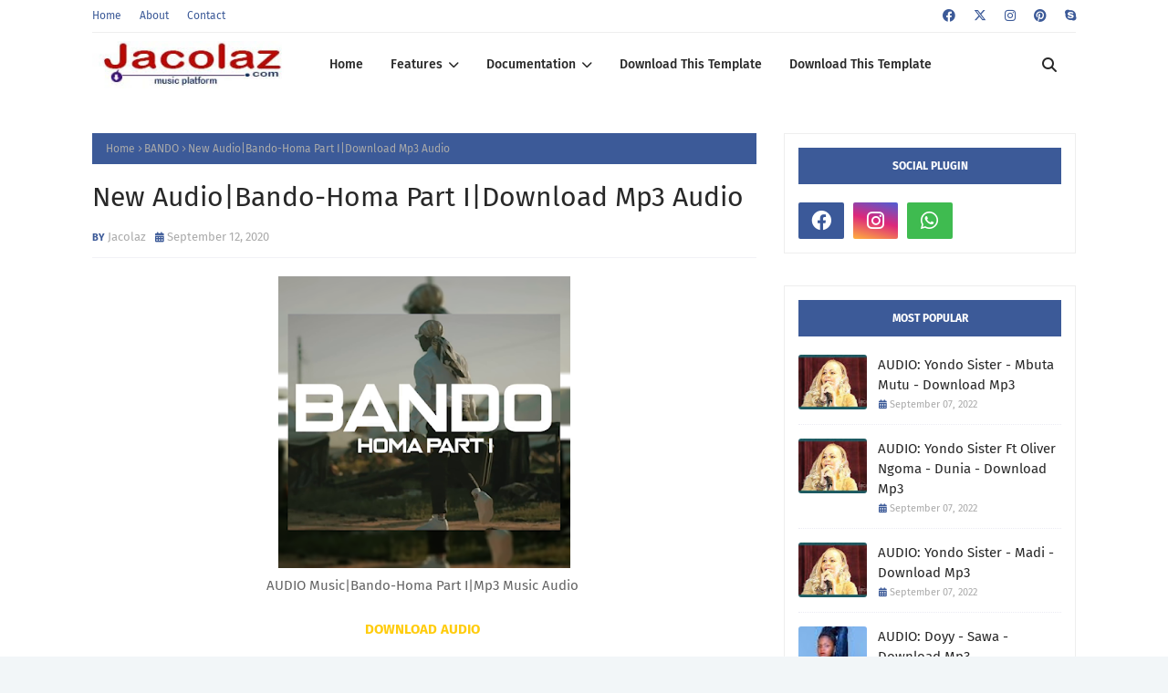

--- FILE ---
content_type: text/html; charset=UTF-8
request_url: https://www.jacolaz.com/2020/09/new-videobando-homa-part-idownload.html
body_size: 51133
content:
<!DOCTYPE html>
<html class='ltr' dir='ltr' xmlns='http://www.w3.org/1999/xhtml' xmlns:b='http://www.google.com/2005/gml/b' xmlns:data='http://www.google.com/2005/gml/data' xmlns:expr='http://www.google.com/2005/gml/expr'>
<head>
<meta content='width=device-width, initial-scale=1, minimum-scale=1, maximum-scale=1' name='viewport'/>
<title>New Video|Bando-Homa Part I|Download Official Mp4 Video </title>
<link href='//1.bp.blogspot.com' rel='dns-prefetch'/>
<link href='//2.bp.blogspot.com' rel='dns-prefetch'/>
<link href='//3.bp.blogspot.com' rel='dns-prefetch'/>
<link href='//4.bp.blogspot.com' rel='dns-prefetch'/>
<link href='//www.blogger.com' rel='dns-prefetch'/>
<link href='//dnjs.cloudflare.com' rel='dns-prefetch'/>
<link href='//fonts.gstatic.com' rel='dns-prefetch'/>
<link href='//pagead2.googlesyndication.com' rel='dns-prefetch'/>
<link href='//www.googletagmanager.com' rel='dns-prefetch'/>
<link href='//www.google-analytics.com' rel='dns-prefetch'/>
<link href='//connect.facebook.net' rel='dns-prefetch'/>
<link href='//c.disquscdn.com' rel='dns-prefetch'/>
<link href='//disqus.com' rel='dns-prefetch'/>
<meta content='text/html; charset=UTF-8' http-equiv='Content-Type'/>
<meta content='blogger' name='generator'/>
<link href='https://www.jacolaz.com/favicon.ico' rel='icon' type='image/x-icon'/>
<meta content='#ffcc0d' name='theme-color'/>
<meta content='#ffcc0d' name='msapplication-navbutton-color'/>
<link href='http://www.jacolaz.com/2020/09/new-videobando-homa-part-idownload.html' rel='canonical'/>
<link rel="alternate" type="application/atom+xml" title="JACOLAZ Entertainment   - Atom" href="https://www.jacolaz.com/feeds/posts/default" />
<link rel="alternate" type="application/rss+xml" title="JACOLAZ Entertainment   - RSS" href="https://www.jacolaz.com/feeds/posts/default?alt=rss" />
<link rel="service.post" type="application/atom+xml" title="JACOLAZ Entertainment   - Atom" href="https://www.blogger.com/feeds/7990210048314602374/posts/default" />

<link rel="alternate" type="application/atom+xml" title="JACOLAZ Entertainment   - Atom" href="https://www.jacolaz.com/feeds/3744963247939525147/comments/default" />
<meta content='JACOLAZ Entertainment  is the best music site for promoting and  download audio and videos' name='description'/>
<link href='https://blogger.googleusercontent.com/img/b/R29vZ2xl/AVvXsEiHb6xcHDODiPG-ShGD04-aqeUni2trv8lFXmaWJxjVt99qQS9UvI3KniTPQo8aMG8YwJ8e3U3T1I4JtivF9W27EzYvgYdPgzHs-bqdIhIS4eqZ3SwQMhOSlQahFbGD_XqjbaEZGdJ0Z3ZS/s320/download+%25283%2529.jpeg' rel='image_src'/>
<!-- Metadata for Open Graph protocol. See http://ogp.me/. -->
<meta content='article' property='og:type'/>
<meta content='New Video|Bando-Homa Part I|Download Official Mp4 Video ' property='og:title'/>
<meta content='http://www.jacolaz.com/2020/09/new-videobando-homa-part-idownload.html' property='og:url'/>
<meta content='JACOLAZ Entertainment  is the best music site for promoting and  download audio and videos' property='og:description'/>
<meta content='JACOLAZ Entertainment  ' property='og:site_name'/>
<meta content='https://blogger.googleusercontent.com/img/b/R29vZ2xl/AVvXsEiHb6xcHDODiPG-ShGD04-aqeUni2trv8lFXmaWJxjVt99qQS9UvI3KniTPQo8aMG8YwJ8e3U3T1I4JtivF9W27EzYvgYdPgzHs-bqdIhIS4eqZ3SwQMhOSlQahFbGD_XqjbaEZGdJ0Z3ZS/s320/download+%25283%2529.jpeg' property='og:image'/>
<meta content='https://blogger.googleusercontent.com/img/b/R29vZ2xl/AVvXsEiHb6xcHDODiPG-ShGD04-aqeUni2trv8lFXmaWJxjVt99qQS9UvI3KniTPQo8aMG8YwJ8e3U3T1I4JtivF9W27EzYvgYdPgzHs-bqdIhIS4eqZ3SwQMhOSlQahFbGD_XqjbaEZGdJ0Z3ZS/s320/download+%25283%2529.jpeg' name='twitter:image'/>
<meta content='summary_large_image' name='twitter:card'/>
<meta content='New Video|Bando-Homa Part I|Download Official Mp4 Video ' name='twitter:title'/>
<meta content='http://www.jacolaz.com/2020/09/new-videobando-homa-part-idownload.html' name='twitter:domain'/>
<meta content='JACOLAZ Entertainment  is the best music site for promoting and  download audio and videos' name='twitter:description'/>
<link href='https://cdnjs.cloudflare.com/ajax/libs/font-awesome/6.4.2/css/all.min.css' rel='stylesheet'/>
<!-- Template Style CSS -->
<style id='page-skin-1' type='text/css'><!--
/*
-----------------------------------------------
Blogger Template Style
Name:        Bella
License:     Free Version
Version:     1.0
Author:      Way2Themes
Author Url:  https://www.way2Themes.com/
----------------------------------------------- */
/*-- Google Fonts --*/
@font-face{font-family:'Fira Sans';font-style:italic;font-weight:400;font-display:swap;src:local('Fira Sans Italic'),local(FiraSans-Italic),url(https://fonts.gstatic.com/s/firasans/v10/va9C4kDNxMZdWfMOD5VvkrjEYTLHdQ.woff2) format("woff2");unicode-range:U+0460-052F,U+1C80-1C88,U+20B4,U+2DE0-2DFF,U+A640-A69F,U+FE2E-FE2F}
@font-face{font-family:'Fira Sans';font-style:italic;font-weight:400;font-display:swap;src:local('Fira Sans Italic'),local(FiraSans-Italic),url(https://fonts.gstatic.com/s/firasans/v10/va9C4kDNxMZdWfMOD5VvkrjNYTLHdQ.woff2) format("woff2");unicode-range:U+0400-045F,U+0490-0491,U+04B0-04B1,U+2116}
@font-face{font-family:'Fira Sans';font-style:italic;font-weight:400;font-display:swap;src:local('Fira Sans Italic'),local(FiraSans-Italic),url(https://fonts.gstatic.com/s/firasans/v10/va9C4kDNxMZdWfMOD5VvkrjFYTLHdQ.woff2) format("woff2");unicode-range:U+1F00-1FFF}
@font-face{font-family:'Fira Sans';font-style:italic;font-weight:400;font-display:swap;src:local('Fira Sans Italic'),local(FiraSans-Italic),url(https://fonts.gstatic.com/s/firasans/v10/va9C4kDNxMZdWfMOD5VvkrjKYTLHdQ.woff2) format("woff2");unicode-range:U+0370-03FF}
@font-face{font-family:'Fira Sans';font-style:italic;font-weight:400;font-display:swap;src:local('Fira Sans Italic'),local(FiraSans-Italic),url(https://fonts.gstatic.com/s/firasans/v10/va9C4kDNxMZdWfMOD5VvkrjGYTLHdQ.woff2) format("woff2");unicode-range:U+0102-0103,U+0110-0111,U+0128-0129,U+0168-0169,U+01A0-01A1,U+01AF-01B0,U+1EA0-1EF9,U+20AB}
@font-face{font-family:'Fira Sans';font-style:italic;font-weight:400;font-display:swap;src:local('Fira Sans Italic'),local(FiraSans-Italic),url(https://fonts.gstatic.com/s/firasans/v10/va9C4kDNxMZdWfMOD5VvkrjHYTLHdQ.woff2) format("woff2");unicode-range:U+0100-024F,U+0259,U+1E00-1EFF,U+2020,U+20A0-20AB,U+20AD-20CF,U+2113,U+2C60-2C7F,U+A720-A7FF}
@font-face{font-family:'Fira Sans';font-style:italic;font-weight:400;font-display:swap;src:local('Fira Sans Italic'),local(FiraSans-Italic),url(https://fonts.gstatic.com/s/firasans/v10/va9C4kDNxMZdWfMOD5VvkrjJYTI.woff2) format("woff2");unicode-range:U+0000-00FF,U+0131,U+0152-0153,U+02BB-02BC,U+02C6,U+02DA,U+02DC,U+2000-206F,U+2074,U+20AC,U+2122,U+2191,U+2193,U+2212,U+2215,U+FEFF,U+FFFD}
@font-face{font-family:'Fira Sans';font-style:italic;font-weight:500;font-display:swap;src:local('Fira Sans Medium Italic'),local(FiraSans-MediumItalic),url(https://fonts.gstatic.com/s/firasans/v10/va9f4kDNxMZdWfMOD5VvkrA6Qif1VFn2lg.woff2) format("woff2");unicode-range:U+0460-052F,U+1C80-1C88,U+20B4,U+2DE0-2DFF,U+A640-A69F,U+FE2E-FE2F}
@font-face{font-family:'Fira Sans';font-style:italic;font-weight:500;font-display:swap;src:local('Fira Sans Medium Italic'),local(FiraSans-MediumItalic),url(https://fonts.gstatic.com/s/firasans/v10/va9f4kDNxMZdWfMOD5VvkrA6Qif8VFn2lg.woff2) format("woff2");unicode-range:U+0400-045F,U+0490-0491,U+04B0-04B1,U+2116}
@font-face{font-family:'Fira Sans';font-style:italic;font-weight:500;font-display:swap;src:local('Fira Sans Medium Italic'),local(FiraSans-MediumItalic),url(https://fonts.gstatic.com/s/firasans/v10/va9f4kDNxMZdWfMOD5VvkrA6Qif0VFn2lg.woff2) format("woff2");unicode-range:U+1F00-1FFF}
@font-face{font-family:'Fira Sans';font-style:italic;font-weight:500;font-display:swap;src:local('Fira Sans Medium Italic'),local(FiraSans-MediumItalic),url(https://fonts.gstatic.com/s/firasans/v10/va9f4kDNxMZdWfMOD5VvkrA6Qif7VFn2lg.woff2) format("woff2");unicode-range:U+0370-03FF}
@font-face{font-family:'Fira Sans';font-style:italic;font-weight:500;font-display:swap;src:local('Fira Sans Medium Italic'),local(FiraSans-MediumItalic),url(https://fonts.gstatic.com/s/firasans/v10/va9f4kDNxMZdWfMOD5VvkrA6Qif3VFn2lg.woff2) format("woff2");unicode-range:U+0102-0103,U+0110-0111,U+0128-0129,U+0168-0169,U+01A0-01A1,U+01AF-01B0,U+1EA0-1EF9,U+20AB}
@font-face{font-family:'Fira Sans';font-style:italic;font-weight:500;font-display:swap;src:local('Fira Sans Medium Italic'),local(FiraSans-MediumItalic),url(https://fonts.gstatic.com/s/firasans/v10/va9f4kDNxMZdWfMOD5VvkrA6Qif2VFn2lg.woff2) format("woff2");unicode-range:U+0100-024F,U+0259,U+1E00-1EFF,U+2020,U+20A0-20AB,U+20AD-20CF,U+2113,U+2C60-2C7F,U+A720-A7FF}
@font-face{font-family:'Fira Sans';font-style:italic;font-weight:500;font-display:swap;src:local('Fira Sans Medium Italic'),local(FiraSans-MediumItalic),url(https://fonts.gstatic.com/s/firasans/v10/va9f4kDNxMZdWfMOD5VvkrA6Qif4VFk.woff2) format("woff2");unicode-range:U+0000-00FF,U+0131,U+0152-0153,U+02BB-02BC,U+02C6,U+02DA,U+02DC,U+2000-206F,U+2074,U+20AC,U+2122,U+2191,U+2193,U+2212,U+2215,U+FEFF,U+FFFD}
@font-face{font-family:'Fira Sans';font-style:italic;font-weight:600;font-display:swap;src:local('Fira Sans SemiBold Italic'),local(FiraSans-SemiBoldItalic),url(https://fonts.gstatic.com/s/firasans/v10/va9f4kDNxMZdWfMOD5VvkrAWRSf1VFn2lg.woff2) format("woff2");unicode-range:U+0460-052F,U+1C80-1C88,U+20B4,U+2DE0-2DFF,U+A640-A69F,U+FE2E-FE2F}
@font-face{font-family:'Fira Sans';font-style:italic;font-weight:600;font-display:swap;src:local('Fira Sans SemiBold Italic'),local(FiraSans-SemiBoldItalic),url(https://fonts.gstatic.com/s/firasans/v10/va9f4kDNxMZdWfMOD5VvkrAWRSf8VFn2lg.woff2) format("woff2");unicode-range:U+0400-045F,U+0490-0491,U+04B0-04B1,U+2116}
@font-face{font-family:'Fira Sans';font-style:italic;font-weight:600;font-display:swap;src:local('Fira Sans SemiBold Italic'),local(FiraSans-SemiBoldItalic),url(https://fonts.gstatic.com/s/firasans/v10/va9f4kDNxMZdWfMOD5VvkrAWRSf0VFn2lg.woff2) format("woff2");unicode-range:U+1F00-1FFF}
@font-face{font-family:'Fira Sans';font-style:italic;font-weight:600;font-display:swap;src:local('Fira Sans SemiBold Italic'),local(FiraSans-SemiBoldItalic),url(https://fonts.gstatic.com/s/firasans/v10/va9f4kDNxMZdWfMOD5VvkrAWRSf7VFn2lg.woff2) format("woff2");unicode-range:U+0370-03FF}
@font-face{font-family:'Fira Sans';font-style:italic;font-weight:600;font-display:swap;src:local('Fira Sans SemiBold Italic'),local(FiraSans-SemiBoldItalic),url(https://fonts.gstatic.com/s/firasans/v10/va9f4kDNxMZdWfMOD5VvkrAWRSf3VFn2lg.woff2) format("woff2");unicode-range:U+0102-0103,U+0110-0111,U+0128-0129,U+0168-0169,U+01A0-01A1,U+01AF-01B0,U+1EA0-1EF9,U+20AB}
@font-face{font-family:'Fira Sans';font-style:italic;font-weight:600;font-display:swap;src:local('Fira Sans SemiBold Italic'),local(FiraSans-SemiBoldItalic),url(https://fonts.gstatic.com/s/firasans/v10/va9f4kDNxMZdWfMOD5VvkrAWRSf2VFn2lg.woff2) format("woff2");unicode-range:U+0100-024F,U+0259,U+1E00-1EFF,U+2020,U+20A0-20AB,U+20AD-20CF,U+2113,U+2C60-2C7F,U+A720-A7FF}
@font-face{font-family:'Fira Sans';font-style:italic;font-weight:600;font-display:swap;src:local('Fira Sans SemiBold Italic'),local(FiraSans-SemiBoldItalic),url(https://fonts.gstatic.com/s/firasans/v10/va9f4kDNxMZdWfMOD5VvkrAWRSf4VFk.woff2) format("woff2");unicode-range:U+0000-00FF,U+0131,U+0152-0153,U+02BB-02BC,U+02C6,U+02DA,U+02DC,U+2000-206F,U+2074,U+20AC,U+2122,U+2191,U+2193,U+2212,U+2215,U+FEFF,U+FFFD}
@font-face{font-family:'Fira Sans';font-style:italic;font-weight:700;font-display:swap;src:local('Fira Sans Bold Italic'),local(FiraSans-BoldItalic),url(https://fonts.gstatic.com/s/firasans/v10/va9f4kDNxMZdWfMOD5VvkrByRCf1VFn2lg.woff2) format("woff2");unicode-range:U+0460-052F,U+1C80-1C88,U+20B4,U+2DE0-2DFF,U+A640-A69F,U+FE2E-FE2F}
@font-face{font-family:'Fira Sans';font-style:italic;font-weight:700;font-display:swap;src:local('Fira Sans Bold Italic'),local(FiraSans-BoldItalic),url(https://fonts.gstatic.com/s/firasans/v10/va9f4kDNxMZdWfMOD5VvkrByRCf8VFn2lg.woff2) format("woff2");unicode-range:U+0400-045F,U+0490-0491,U+04B0-04B1,U+2116}
@font-face{font-family:'Fira Sans';font-style:italic;font-weight:700;font-display:swap;src:local('Fira Sans Bold Italic'),local(FiraSans-BoldItalic),url(https://fonts.gstatic.com/s/firasans/v10/va9f4kDNxMZdWfMOD5VvkrByRCf0VFn2lg.woff2) format("woff2");unicode-range:U+1F00-1FFF}
@font-face{font-family:'Fira Sans';font-style:italic;font-weight:700;font-display:swap;src:local('Fira Sans Bold Italic'),local(FiraSans-BoldItalic),url(https://fonts.gstatic.com/s/firasans/v10/va9f4kDNxMZdWfMOD5VvkrByRCf7VFn2lg.woff2) format("woff2");unicode-range:U+0370-03FF}
@font-face{font-family:'Fira Sans';font-style:italic;font-weight:700;font-display:swap;src:local('Fira Sans Bold Italic'),local(FiraSans-BoldItalic),url(https://fonts.gstatic.com/s/firasans/v10/va9f4kDNxMZdWfMOD5VvkrByRCf3VFn2lg.woff2) format("woff2");unicode-range:U+0102-0103,U+0110-0111,U+0128-0129,U+0168-0169,U+01A0-01A1,U+01AF-01B0,U+1EA0-1EF9,U+20AB}
@font-face{font-family:'Fira Sans';font-style:italic;font-weight:700;font-display:swap;src:local('Fira Sans Bold Italic'),local(FiraSans-BoldItalic),url(https://fonts.gstatic.com/s/firasans/v10/va9f4kDNxMZdWfMOD5VvkrByRCf2VFn2lg.woff2) format("woff2");unicode-range:U+0100-024F,U+0259,U+1E00-1EFF,U+2020,U+20A0-20AB,U+20AD-20CF,U+2113,U+2C60-2C7F,U+A720-A7FF}
@font-face{font-family:'Fira Sans';font-style:italic;font-weight:700;font-display:swap;src:local('Fira Sans Bold Italic'),local(FiraSans-BoldItalic),url(https://fonts.gstatic.com/s/firasans/v10/va9f4kDNxMZdWfMOD5VvkrByRCf4VFk.woff2) format("woff2");unicode-range:U+0000-00FF,U+0131,U+0152-0153,U+02BB-02BC,U+02C6,U+02DA,U+02DC,U+2000-206F,U+2074,U+20AC,U+2122,U+2191,U+2193,U+2212,U+2215,U+FEFF,U+FFFD}
@font-face{font-family:'Fira Sans';font-style:normal;font-weight:400;font-display:swap;src:local('Fira Sans Regular'),local(FiraSans-Regular),url(https://fonts.gstatic.com/s/firasans/v10/va9E4kDNxMZdWfMOD5VvmojLeTY.woff2) format("woff2");unicode-range:U+0460-052F,U+1C80-1C88,U+20B4,U+2DE0-2DFF,U+A640-A69F,U+FE2E-FE2F}
@font-face{font-family:'Fira Sans';font-style:normal;font-weight:400;font-display:swap;src:local('Fira Sans Regular'),local(FiraSans-Regular),url(https://fonts.gstatic.com/s/firasans/v10/va9E4kDNxMZdWfMOD5Vvk4jLeTY.woff2) format("woff2");unicode-range:U+0400-045F,U+0490-0491,U+04B0-04B1,U+2116}
@font-face{font-family:'Fira Sans';font-style:normal;font-weight:400;font-display:swap;src:local('Fira Sans Regular'),local(FiraSans-Regular),url(https://fonts.gstatic.com/s/firasans/v10/va9E4kDNxMZdWfMOD5Vvm4jLeTY.woff2) format("woff2");unicode-range:U+1F00-1FFF}
@font-face{font-family:'Fira Sans';font-style:normal;font-weight:400;font-display:swap;src:local('Fira Sans Regular'),local(FiraSans-Regular),url(https://fonts.gstatic.com/s/firasans/v10/va9E4kDNxMZdWfMOD5VvlIjLeTY.woff2) format("woff2");unicode-range:U+0370-03FF}
@font-face{font-family:'Fira Sans';font-style:normal;font-weight:400;font-display:swap;src:local('Fira Sans Regular'),local(FiraSans-Regular),url(https://fonts.gstatic.com/s/firasans/v10/va9E4kDNxMZdWfMOD5VvmIjLeTY.woff2) format("woff2");unicode-range:U+0102-0103,U+0110-0111,U+0128-0129,U+0168-0169,U+01A0-01A1,U+01AF-01B0,U+1EA0-1EF9,U+20AB}
@font-face{font-family:'Fira Sans';font-style:normal;font-weight:400;font-display:swap;src:local('Fira Sans Regular'),local(FiraSans-Regular),url(https://fonts.gstatic.com/s/firasans/v10/va9E4kDNxMZdWfMOD5VvmYjLeTY.woff2) format("woff2");unicode-range:U+0100-024F,U+0259,U+1E00-1EFF,U+2020,U+20A0-20AB,U+20AD-20CF,U+2113,U+2C60-2C7F,U+A720-A7FF}
@font-face{font-family:'Fira Sans';font-style:normal;font-weight:400;font-display:swap;src:local('Fira Sans Regular'),local(FiraSans-Regular),url(https://fonts.gstatic.com/s/firasans/v10/va9E4kDNxMZdWfMOD5Vvl4jL.woff2) format("woff2");unicode-range:U+0000-00FF,U+0131,U+0152-0153,U+02BB-02BC,U+02C6,U+02DA,U+02DC,U+2000-206F,U+2074,U+20AC,U+2122,U+2191,U+2193,U+2212,U+2215,U+FEFF,U+FFFD}
@font-face{font-family:'Fira Sans';font-style:normal;font-weight:500;font-display:swap;src:local('Fira Sans Medium'),local(FiraSans-Medium),url(https://fonts.gstatic.com/s/firasans/v10/va9B4kDNxMZdWfMOD5VnZKveSxf6TF0.woff2) format("woff2");unicode-range:U+0460-052F,U+1C80-1C88,U+20B4,U+2DE0-2DFF,U+A640-A69F,U+FE2E-FE2F}
@font-face{font-family:'Fira Sans';font-style:normal;font-weight:500;font-display:swap;src:local('Fira Sans Medium'),local(FiraSans-Medium),url(https://fonts.gstatic.com/s/firasans/v10/va9B4kDNxMZdWfMOD5VnZKveQhf6TF0.woff2) format("woff2");unicode-range:U+0400-045F,U+0490-0491,U+04B0-04B1,U+2116}
@font-face{font-family:'Fira Sans';font-style:normal;font-weight:500;font-display:swap;src:local('Fira Sans Medium'),local(FiraSans-Medium),url(https://fonts.gstatic.com/s/firasans/v10/va9B4kDNxMZdWfMOD5VnZKveShf6TF0.woff2) format("woff2");unicode-range:U+1F00-1FFF}
@font-face{font-family:'Fira Sans';font-style:normal;font-weight:500;font-display:swap;src:local('Fira Sans Medium'),local(FiraSans-Medium),url(https://fonts.gstatic.com/s/firasans/v10/va9B4kDNxMZdWfMOD5VnZKveRRf6TF0.woff2) format("woff2");unicode-range:U+0370-03FF}
@font-face{font-family:'Fira Sans';font-style:normal;font-weight:500;font-display:swap;src:local('Fira Sans Medium'),local(FiraSans-Medium),url(https://fonts.gstatic.com/s/firasans/v10/va9B4kDNxMZdWfMOD5VnZKveSRf6TF0.woff2) format("woff2");unicode-range:U+0102-0103,U+0110-0111,U+0128-0129,U+0168-0169,U+01A0-01A1,U+01AF-01B0,U+1EA0-1EF9,U+20AB}
@font-face{font-family:'Fira Sans';font-style:normal;font-weight:500;font-display:swap;src:local('Fira Sans Medium'),local(FiraSans-Medium),url(https://fonts.gstatic.com/s/firasans/v10/va9B4kDNxMZdWfMOD5VnZKveSBf6TF0.woff2) format("woff2");unicode-range:U+0100-024F,U+0259,U+1E00-1EFF,U+2020,U+20A0-20AB,U+20AD-20CF,U+2113,U+2C60-2C7F,U+A720-A7FF}
@font-face{font-family:'Fira Sans';font-style:normal;font-weight:500;font-display:swap;src:local('Fira Sans Medium'),local(FiraSans-Medium),url(https://fonts.gstatic.com/s/firasans/v10/va9B4kDNxMZdWfMOD5VnZKveRhf6.woff2) format("woff2");unicode-range:U+0000-00FF,U+0131,U+0152-0153,U+02BB-02BC,U+02C6,U+02DA,U+02DC,U+2000-206F,U+2074,U+20AC,U+2122,U+2191,U+2193,U+2212,U+2215,U+FEFF,U+FFFD}
@font-face{font-family:'Fira Sans';font-style:normal;font-weight:600;font-display:swap;src:local('Fira Sans SemiBold'),local(FiraSans-SemiBold),url(https://fonts.gstatic.com/s/firasans/v10/va9B4kDNxMZdWfMOD5VnSKzeSxf6TF0.woff2) format("woff2");unicode-range:U+0460-052F,U+1C80-1C88,U+20B4,U+2DE0-2DFF,U+A640-A69F,U+FE2E-FE2F}
@font-face{font-family:'Fira Sans';font-style:normal;font-weight:600;font-display:swap;src:local('Fira Sans SemiBold'),local(FiraSans-SemiBold),url(https://fonts.gstatic.com/s/firasans/v10/va9B4kDNxMZdWfMOD5VnSKzeQhf6TF0.woff2) format("woff2");unicode-range:U+0400-045F,U+0490-0491,U+04B0-04B1,U+2116}
@font-face{font-family:'Fira Sans';font-style:normal;font-weight:600;font-display:swap;src:local('Fira Sans SemiBold'),local(FiraSans-SemiBold),url(https://fonts.gstatic.com/s/firasans/v10/va9B4kDNxMZdWfMOD5VnSKzeShf6TF0.woff2) format("woff2");unicode-range:U+1F00-1FFF}
@font-face{font-family:'Fira Sans';font-style:normal;font-weight:600;font-display:swap;src:local('Fira Sans SemiBold'),local(FiraSans-SemiBold),url(https://fonts.gstatic.com/s/firasans/v10/va9B4kDNxMZdWfMOD5VnSKzeRRf6TF0.woff2) format("woff2");unicode-range:U+0370-03FF}
@font-face{font-family:'Fira Sans';font-style:normal;font-weight:600;font-display:swap;src:local('Fira Sans SemiBold'),local(FiraSans-SemiBold),url(https://fonts.gstatic.com/s/firasans/v10/va9B4kDNxMZdWfMOD5VnSKzeSRf6TF0.woff2) format("woff2");unicode-range:U+0102-0103,U+0110-0111,U+0128-0129,U+0168-0169,U+01A0-01A1,U+01AF-01B0,U+1EA0-1EF9,U+20AB}
@font-face{font-family:'Fira Sans';font-style:normal;font-weight:600;font-display:swap;src:local('Fira Sans SemiBold'),local(FiraSans-SemiBold),url(https://fonts.gstatic.com/s/firasans/v10/va9B4kDNxMZdWfMOD5VnSKzeSBf6TF0.woff2) format("woff2");unicode-range:U+0100-024F,U+0259,U+1E00-1EFF,U+2020,U+20A0-20AB,U+20AD-20CF,U+2113,U+2C60-2C7F,U+A720-A7FF}
@font-face{font-family:'Fira Sans';font-style:normal;font-weight:600;font-display:swap;src:local('Fira Sans SemiBold'),local(FiraSans-SemiBold),url(https://fonts.gstatic.com/s/firasans/v10/va9B4kDNxMZdWfMOD5VnSKzeRhf6.woff2) format("woff2");unicode-range:U+0000-00FF,U+0131,U+0152-0153,U+02BB-02BC,U+02C6,U+02DA,U+02DC,U+2000-206F,U+2074,U+20AC,U+2122,U+2191,U+2193,U+2212,U+2215,U+FEFF,U+FFFD}
@font-face{font-family:'Fira Sans';font-style:normal;font-weight:700;font-display:swap;src:local('Fira Sans Bold'),local(FiraSans-Bold),url(https://fonts.gstatic.com/s/firasans/v10/va9B4kDNxMZdWfMOD5VnLK3eSxf6TF0.woff2) format("woff2");unicode-range:U+0460-052F,U+1C80-1C88,U+20B4,U+2DE0-2DFF,U+A640-A69F,U+FE2E-FE2F}
@font-face{font-family:'Fira Sans';font-style:normal;font-weight:700;font-display:swap;src:local('Fira Sans Bold'),local(FiraSans-Bold),url(https://fonts.gstatic.com/s/firasans/v10/va9B4kDNxMZdWfMOD5VnLK3eQhf6TF0.woff2) format("woff2");unicode-range:U+0400-045F,U+0490-0491,U+04B0-04B1,U+2116}
@font-face{font-family:'Fira Sans';font-style:normal;font-weight:700;font-display:swap;src:local('Fira Sans Bold'),local(FiraSans-Bold),url(https://fonts.gstatic.com/s/firasans/v10/va9B4kDNxMZdWfMOD5VnLK3eShf6TF0.woff2) format("woff2");unicode-range:U+1F00-1FFF}
@font-face{font-family:'Fira Sans';font-style:normal;font-weight:700;font-display:swap;src:local('Fira Sans Bold'),local(FiraSans-Bold),url(https://fonts.gstatic.com/s/firasans/v10/va9B4kDNxMZdWfMOD5VnLK3eRRf6TF0.woff2) format("woff2");unicode-range:U+0370-03FF}
@font-face{font-family:'Fira Sans';font-style:normal;font-weight:700;font-display:swap;src:local('Fira Sans Bold'),local(FiraSans-Bold),url(https://fonts.gstatic.com/s/firasans/v10/va9B4kDNxMZdWfMOD5VnLK3eSRf6TF0.woff2) format("woff2");unicode-range:U+0102-0103,U+0110-0111,U+0128-0129,U+0168-0169,U+01A0-01A1,U+01AF-01B0,U+1EA0-1EF9,U+20AB}
@font-face{font-family:'Fira Sans';font-style:normal;font-weight:700;font-display:swap;src:local('Fira Sans Bold'),local(FiraSans-Bold),url(https://fonts.gstatic.com/s/firasans/v10/va9B4kDNxMZdWfMOD5VnLK3eSBf6TF0.woff2) format("woff2");unicode-range:U+0100-024F,U+0259,U+1E00-1EFF,U+2020,U+20A0-20AB,U+20AD-20CF,U+2113,U+2C60-2C7F,U+A720-A7FF}
@font-face{font-family:'Fira Sans';font-style:normal;font-weight:700;font-display:swap;src:local('Fira Sans Bold'),local(FiraSans-Bold),url(https://fonts.gstatic.com/s/firasans/v10/va9B4kDNxMZdWfMOD5VnLK3eRhf6.woff2) format("woff2");unicode-range:U+0000-00FF,U+0131,U+0152-0153,U+02BB-02BC,U+02C6,U+02DA,U+02DC,U+2000-206F,U+2074,U+20AC,U+2122,U+2191,U+2193,U+2212,U+2215,U+FEFF,U+FFFD}
/*-- Reset CSS --*/
.CSS_LIGHTBOX{z-index:999999!important}.CSS_LIGHTBOX_ATTRIBUTION_INDEX_CONTAINER .CSS_HCONT_CHILDREN_HOLDER > .CSS_LAYOUT_COMPONENT.CSS_HCONT_CHILD:first-child > .CSS_LAYOUT_COMPONENT{opacity:0}a,abbr,acronym,address,applet,b,big,blockquote,body,caption,center,cite,code,dd,del,dfn,div,dl,dt,em,fieldset,font,form,h1,h2,h3,h4,h5,h6,html,i,iframe,img,ins,kbd,label,legend,li,object,p,pre,q,s,samp,small,span,strike,strong,sub,sup,table,tbody,td,tfoot,th,thead,tr,tt,u,ul,var{
padding:0;
border:0;
outline:0;
vertical-align:baseline;
background:0 0;
text-decoration:none
}
#google_translate_element { clear: both; }.thread-expanded .thread-count a { display: none; }.comments .continue { display: none!important; }
form,textarea,input,button{
-webkit-appearance:none;
-moz-appearance:none;
appearance:none;
border-radius:0
}
dl,ul{
list-style-position:inside;
font-weight:400;
list-style:none
}
ul li{
list-style:none
}
caption,th{
text-align:center
}
img{
border:none;
position:relative
}
a,a:visited{
text-decoration:none
}
.clearfix{
clear:both
}
.section,.widget,.widget ul{
margin:0;
padding:0
}
a{
color:#ffcc0d
}
/* visited link */
.post-body a:visited {
color: blue;
}
/* selected link */
a:active {
color: blue;
}
a img{
border:0
}
abbr{
text-decoration:none
}
.CSS_LIGHTBOX{
z-index:999999!important
}
.separator a{
clear:none!important;
float:none!important;
margin-left:0!important;
margin-right:0!important
}
#navbar-iframe,.widget-item-control,a.quickedit,.home-link,.feed-links{
display:none!important
}
.center{
display:table;
margin:0 auto;
position:relative
}
.widget > h2,.widget > h3{
display:none
}
/*-- Body Content CSS --*/
body{
background:#f2f6f8 url() repeat fixed top left;
background-color:#f2f6f8;
font-family:'Fira Sans',Arial,sans-serif;
font-size:14px;
font-weight:400;
color:#656565;
word-wrap:break-word;
margin:0;
padding:0
}
h1,h2,h3,h4,h5,h6{
}
#outer-wrapper{
margin:0 auto;
background: #ffffff;
box-shadow:0 0 5px rgba(0,0,0,.1)
}
.row{
width:1078px
}
#content-wrapper{
margin:40px auto 30px;
}
#content-wrapper > .container{
margin:0
}
#main-wrapper{
float:left;
overflow:hidden;
width:calc(100% - (320px + 30px));
box-sizing:border-box;
word-wrap:break-word;
padding:0;
margin:0
}
.index #main-wrapper {
border: 1px solid #eeeeee;
padding: 15px;
}
#sidebar-wrapper{
float:right;
overflow:hidden;
width:320px;
box-sizing:border-box;
word-wrap:break-word;
padding:0
}
.post-image-wrap{
position:relative;
display:block
}
.post-image-link,.about-author .avatar-container,.comments .avatar-image-container{
background-color:rgba(155,155,155,0.07);
color:transparent!important
}
.index-post .post-thumb {
}
.post-thumb{
display:block;
position:relative;
width:100%;
height:100%;
object-fit:cover;
object-position: top;
z-index:1;
opacity: 0;
transition:opacity .17s ease,transform .35s ease
}
.post-thumb.lazy-yard {
opacity: 1;
}
.post-image-link:hover .post-thumb,.post-image-wrap:hover .post-image-link .post-thumb,.hot-item-inner:hover .post-image-link .post-thumb{
transform: scale(1.05);
}
.post-image-link:hover .post-thumb,.post-image-wrap:hover .post-image-link .post-thumb{
opacity:.9
}
.item-post .post-body img{
max-width:100%;
opacity: 0;
transition: opacity .17s ease,transform .35s ease;
}
.item-post .post-body img.lazy-yard{
opacity: 1;
}
.post-title a{
display:block
}
#top-bar{
width:100%;
overflow:hidden;
margin:0
}
#top-bar .container{
margin:0 auto;
border-bottom: 1px solid #eeeeee;
}
.top-bar-nav{
position:relative;
float:left;
display:block
}
.top-bar-nav .widget > .widget-title{
display:none
}
.top-bar-nav ul li{
float:left
}
.top-bar-nav ul li > a{
height:34px;
display:block;
color:#3c5a98;
font-size:12px;
font-weight:400;
line-height:34px;
margin:0 10px 0 0;
padding:0 5px;
transition:color .17s
}
.top-bar-nav ul li:first-child > a{
padding:0 5px 0 0
}
.top-bar-nav ul > li:hover > a{
color:#3c5a98
}
.top-bar-social{
position:relative;
float:right;
display:block
}
.top-bar-social .widget > .widget-title{
display:none
}
.top-bar-social ul > li{
float:left;
display:inline-block
}
.top-bar-social ul > li > a{
display:block;
color:#3c5a98;
text-decoration:none;
font-size:14px;
text-align:center;
line-height:34px;
padding:0 5px;
margin:0 0 0 10px;
transition:color .17s
}
.top-bar-social ul > li.facebook > a {
margin: 0;
}
.top-bar-social ul > li:last-child > a{
padding:0 0 0 5px
}
.top-bar-social ul > li:hover > a{
color:#3c5a98
}
.social a:before{
display:inline-block;
font-family:'Font Awesome 5 Brands';
font-style:normal;
font-weight:400
}
.social .facebook a:before{
content:"\f09a"
}
.social .twitter a:before{
content:"\f099"
}
.social .x-twitter a:before{ content:"\e61b" }
.social-color .x-twitter a{ background-color:#14171A }
.social-text .x-twitter a:after{ content:"Twitter" }
.social .gplus a:before{
content:"\f0d5"
}
.social .rss a:before{
content:"\f09e";
font-family:'Font Awesome 5 Free';
font-weight:900
}
.social .youtube a:before{
content:"\f167"
}
.social .skype a:before{
content:"\f17e"
}
.social .stumbleupon a:before{
content:"\f1a4"
}
.social .tumblr a:before{
content:"\f173"
}
.social .vk a:before{
content:"\f189"
}
.social .stack-overflow a:before{
content:"\f16c"
}
.social .github a:before{
content:"\f09b"
}
.social .linkedin a:before{
content:"\f0e1"
}
.social .dribbble a:before{
content:"\f17d"
}
.social .soundcloud a:before{
content:"\f1be"
}
.social .behance a:before{
content:"\f1b4"
}
.social .digg a:before{
content:"\f1a6"
}
.social .instagram a:before{
content:"\f16d"
}
.social .pinterest a:before{
content:"\f0d2"
}
.social .twitch a:before{
content:"\f1e8"
}
.social .delicious a:before{
content:"\f1a5"
}
.social .codepen a:before{
content:"\f1cb"
}
.social .reddit a:before{
content:"\f1a1"
}
.social .whatsapp a:before{
content:"\f232"
}
.social .snapchat a:before{
content:"\f2ac"
}
.social .email a:before{
content:"\f0e0";
font-family: 'Font Awesome 5 Free';
font-weight: 400;
}
.social .external-link a:before{
content:"\f35d"
}
.social-color .facebook a{
background-color:#3b5999
}
.social-color .twitter a{
background-color:#00acee
}
.social-color .gplus a{
background-color:#db4a39
}
.social-color .youtube a{
background-color:#db4a39
}
.social-color .instagram a{
background:linear-gradient(15deg,#ffb13d,#dd277b,#4d5ed4)
}
.social-color .pinterest a{
background-color:#ca2127
}
.social-color .dribbble a{
background-color:#ea4c89
}
.social-color .linkedin a{
background-color:#0077b5
}
.social-color .tumblr a{
background-color:#365069
}
.social-color .twitch a{
background-color:#6441a5
}
.social-color .rss a{
background-color:#ffc200
}
.social-color .skype a{
background-color:#00aff0
}
.social-color .stumbleupon a{
background-color:#eb4823
}
.social-color .vk a{
background-color:#4a76a8
}
.social-color .stack-overflow a{
background-color:#f48024
}
.social-color .github a{
background-color:#24292e
}
.social-color .soundcloud a{
background:linear-gradient(#ff7400,#ff3400)
}
.social-color .behance a{
background-color:#191919
}
.social-color .digg a{
background-color:#1b1a19
}
.social-color .delicious a{
background-color:#0076e8
}
.social-color .codepen a{
background-color:#000
}
.social-color .reddit a{
background-color:#ff4500
}
.social-color .whatsapp a{
background-color:#3fbb50
}
.social-color .snapchat a{
background-color:#ffe700
}
.social-color .email a{
background-color:#888
}
.social-color .external-link a{
background-color:#3c5a98
}
.social-text .facebook a:after{
content:"Facebook"
}
.social-text .twitter a:after{
content:"Twitter"
}
.social-text .gplus a:after{
content:"Google Plus"
}
.social-text .rss a:after{
content:"Rss"
}
.social-text .youtube a:after{
content:"YouTube"
}
.social-text .skype a:after{
content:"Skype"
}
.social-text .stumbleupon a:after{
content:"StumbleUpon"
}
.social-text .tumblr a:after{
content:"Tumblr"
}
.social-text .vk a:after{
content:"VKontakte"
}
.social-text .stack-overflow a:after{
content:"Stack Overflow"
}
.social-text .github a:after{
content:"Github"
}
.social-text .linkedin a:after{
content:"LinkedIn"
}
.social-text .dribbble a:after{
content:"Dribbble"
}
.social-text .soundcloud a:after{
content:"SoundCloud"
}
.social-text .behance a:after{
content:"Behance"
}
.social-text .digg a:after{
content:"Digg"
}
.social-text .instagram a:after{
content:"Instagram"
}
.social-text .pinterest a:after{
content:"Pinterest"
}
.social-text .twitch a:after{
content:"Twitch"
}
.social-text .delicious a:after{
content:"Delicious"
}
.social-text .codepen a:after{
content:"CodePen"
}
.social-text .flipboard a:after{
content:"Flipboard"
}
.social-text .reddit a:after{
content:"Reddit"
}
.social-text .whatsapp a:after{
content:"Whatsapp"
}
.social-text .messenger a:after{
content:"Messenger"
}
.social-text .snapchat a:after{
content:"Snapchat"
}
.social-text .email a:after{
content:"Email"
}
.social-text .external-link a:after{
content:"WebSite"
}
#header-wrap{
position:relative;
width:100%;
height:70px;
background-color: #ffffff;
z-index:1010;
}
#header-wrap .container{
position:relative;
margin:0 auto
}
.header-logo{
float:left;
margin:0 20px 0 0
}
.main-logo{
position:relative;
float:left;
width:auto;
max-width:250px;
max-height:52px;
margin:0;
padding:9px 0
}
.main-logo .header-image-wrapper{
display:block
}
.main-logo img{
max-width:100%;
max-height:52px;
margin:0
}
.main-logo h1, .main-logo h1 a{
color:#3c5a98;
font-size:20px;
line-height:52px;
margin:0
}
.main-logo p{
font-size:12px;
margin:5px 0 0;
display:none;
}
.header-menu{
float:left;
}
#main-menu .widget,#main-menu .widget > h3{
display:none
}
#main-menu .show-menu{
display:block
}
#main-menu{
position:static;
height:70px;
z-index:15
}
#main-menu ul > li{
float:left;
position:relative;
margin:0;
padding:0;
transition:background .17s ease
}
#main-menu ul > li > a{
position:relative;
color:#282828;
font-size:14px;
font-weight:500;
line-height:70px;
display:inline-block;
text-decoration:none;
margin:0;
padding:0 15px;
transition:color .17s ease
}
#main-menu ul#main-menu-nav > li:hover{
background-color:rgba(255,255,255,0.05)
}
#main-menu ul#main-menu-nav > li:hover > a{
color:#282828
}
#main-menu ul > li > ul{
position:absolute;
float:left;
left:0;
top:70px;
width:180px;
background-color:#ffffff;
z-index:99999;
margin-top:0;
padding:0;
border:1px solid rgba(155,155,155,0.15);
box-shadow:0 2px 2px rgba(0,0,0,0.2);
visibility:hidden;
opacity:0
}
#main-menu ul > li > ul > li > ul{
position:absolute;
float:left;
top:0;
left:100%;
margin:-1px 0 0
}
#main-menu ul > li > ul > li{
display:block;
float:none;
position:relative;
background-color:rgba(255,255,255,0.03);
border-bottom:1px solid rgba(155,155,155,0.15);
transition:background .17s ease
}
#main-menu ul > li > ul > li a{
display:block;
height:36px;
font-size:13px;
color:#282828;
font-weight:500;
line-height:36px;
box-sizing:border-box;
margin:0;
padding:0 15px;
transition:color .17s ease
}
#main-menu ul > li > ul > li:last-child{
border-bottom:0
}
#main-menu ul > li.has-sub > a:after{
content:'\f078';
float:right;
font-family:'Font Awesome 5 Free';
font-size:12px;
font-weight:900;
margin:0 0 0 6px
}
#main-menu ul > li > ul > li.has-sub > a:after{
content:'\f054';
float:right;
margin:0
}
#main-menu ul > li > ul > li a:hover{
color:#3c5a98
}
#main-menu ul > li:hover > ul,#main-menu ul > li > ul > li:hover > ul{
visibility:visible;
opacity:1
}
#main-menu ul ul{
transition:all .17s ease
}
#main-menu .mega-menu{
position:static!important
}
#main-menu .mega-menu > ul{
width:100%;
box-sizing:border-box;
padding:20px 10px
}
#main-menu .mega-menu > ul.mega-menu-inner{
overflow:hidden
}
#main-menu ul > li:hover > ul,#main-menu ul > li > ul > li:hover > ul{
visibility:visible;
opacity:1
}
#main-menu ul ul{
transition:all .25s ease
}
.mega-menu-inner .mega-item{
float:left;
width:20%;
box-sizing:border-box;
padding:0 10px
}
.mega-menu-inner .mega-content{
position:relative;
width:100%;
overflow:hidden;
padding:0
}
.mega-content .post-image-wrap{
width:100%;
height:120px
}
.mega-content .post-image-link{
width:100%;
height:100%;
z-index:1;
display:block;
position:relative;
overflow:hidden;
padding:0
}
.mega-content .post-title{
position:relative;
font-size:13px;
font-weight:600;
line-height:1.5em;
margin:7px 0 5px;
padding:0
}
.mega-content .post-title a{
display:block;
color:#000000;
transition:color .17s
}
.mega-content .post-title a:hover{
color:#3c5a98
}
.mega-content .post-meta{
font-size:11px
}
.no-posts{
float:left;
width:100%;
height:100px;
line-height:100px;
text-align:center
}
.mega-menu .no-posts{
line-height:60px;
color:#282828
}
.show-search,.hide-search{
position:absolute;
top:0;
right:0;
display:block;
width:58px;
height:70px;
background-color:rgba(255,255,255,0.05);
line-height:70px;
z-index:20;
color:#282828;
font-size:16px;
font-weight:400;
text-align:center;
cursor:pointer;
transition:color .17s ease
}
.show-search:hover,.hide-search:hover{
color:#282828
}
.show-search:before{
content:"\f002";
font-family:'Font Awesome 5 Free';
font-weight: 900;
}
.hide-search:before{
content:"\f00d";
font-family:'Font Awesome 5 Free';
font-weight: 900;
}
#nav-search{
display:none;
position:absolute;
left:0;
top:0;
width:100%;
height:70px;
z-index:99;
background-color:#ffffff;
box-sizing:border-box;
padding:0
}
#nav-search .search-form{
width:100%;
height:70px;
background-color:rgba(0,0,0,0);
line-height:70px;
overflow:hidden;
padding:0
}
#nav-search .search-input{
width:100%;
height:70px;
font-family:inherit;
color:#282828;
margin:0;
padding:0 58px 0 10px;
background-color:rgba(0,0,0,0);
font-size:13px;
font-weight:400;
box-sizing:border-box;
border:0
}
#nav-search .search-input:focus{
color:#282828;
outline:none
}
.mobile-menu-toggle{
display:none;
position:absolute;
top:0;
left:0;
width:58px;
height:70px;
line-height:70px;
background-color:rgba(255,255,255,0.05);
z-index:20;
color:#282828;
font-size:17px;
font-weight:400;
text-align:center;
cursor:pointer;
transition:color .17s ease
}
.mobile-menu-toggle:hover{
color:#282828
}
.mobile-menu-toggle:before{
content:"\f0c9";
font-family:'Font Awesome 5 Free';
font-weight:900;
}
.nav-active .mobile-menu-toggle:before{
content:"\f00d";
font-family:'Font Awesome 5 Free';
font-weight:900;
}
.overlay{
display:none;
position:fixed;
top:0;
left:0;
right:0;
bottom:0;
z-index:990;
background:rgba(255,255,255,0.8)
}
.mobile-menu-wrap{
display:none;
position:absolute;
top:70px;
left:0;
width:100%;
background-color:#ffffff;
box-sizing:border-box;
visibility:hidden;
z-index:1000;
opacity:0;
transition:all .17s ease
}
.nav-active .mobile-menu-wrap{
visibility:visible;
opacity:1
}
.mobile-menu{
position:relative;
overflow:hidden;
padding:20px;
border-top:1px solid rgba(255,255,255,0.03)
}
.mobile-menu > ul{
margin:0
}
.mobile-menu .m-sub{
display:none;
padding:0
}
.mobile-menu ul li{
position:relative;
display:block;
overflow:hidden;
float:left;
width:100%;
font-size:14px;
line-height:38px
}
.mobile-menu > ul > li{
font-weight:500;
}
.mobile-menu > ul li ul{
overflow:hidden
}
.mobile-menu ul li a{
color:#282828;
padding:0;
display:block;
transition:all .17s ease
}
.mobile-menu ul li.has-sub .submenu-toggle{
position:absolute;
top:0;
right:0;
color:#282828;
cursor:pointer
}
.mobile-menu ul li.has-sub .submenu-toggle:after{
content:'\f105';
font-family:'Font Awesome 5 Free';
font-weight:900;
float:right;
width:34px;
font-size:14px;
text-align:center;
transition:all .17s ease
}
.mobile-menu ul li.has-sub.show > .submenu-toggle:after{
transform:rotate(90deg)
}
.mobile-menu > ul > li > ul > li > a{
color:#282828;
opacity:.7;
padding:0 0 0 15px
}
.mobile-menu > ul > li > ul > li > ul > li > a{
color:#282828;
opacity:.7;
padding:0 0 0 30px
}
.ad-wrapper .widget > .widget-title {
display: none;
}
.ad-wrapper {
margin:0 auto;
}
.ad-wrapper .widget-content {
position:relative;
max-width:100%;
max-height:92px;
line-height:1;
margin:30px auto 0
}
#prev-ad .widget, #nxt-ad .widget {
width: 100%;
margin: 20px 0 0;
border-top: 1px solid #f2f2f6;
padding: 15px 0 0;
box-sizing: border-box;
}
#nxt-ad .widget {
padding-bottom: 15px;
margin-bottom: 15px;
border-bottom: 1px solid #f2f2f6;
}
#home-ad-top2 .widget-content {
margin:0 auto 30px
}
.owl-carousel{
display:none;
width:100%;
-webkit-tap-highlight-color:transparent;
position:relative;
z-index:1
}
.owl-carousel .owl-stage{
position:relative;
-ms-touch-action:pan-Y
}
.owl-carousel .owl-stage:after{
content:".";
display:block;
clear:both;
visibility:hidden;
line-height:0;
height:0
}
.owl-carousel .owl-stage-outer{
position:relative;
overflow:hidden;
-webkit-transform:translate3d(0px,0px,0px)
}
.owl-carousel .owl-controls .owl-nav .owl-prev,.owl-carousel .owl-controls .owl-nav .owl-next,.owl-carousel .owl-controls .owl-dot{
cursor:pointer;
cursor:hand;
-webkit-user-select:none;
-khtml-user-select:none;
-moz-user-select:none;
-ms-user-select:none;
user-select:none
}
#slider-wrapper .PopularPosts .main-slider, #slider-wrapper .PopularPosts .main-slider .slider-item  {
height: 430px;
overflow: hidden;
}
#slider-wrapper .PopularPosts .main-slider.owl-carousel.owl-loaded, #slider-wrapper .PopularPosts .main-slider.owl-carousel.owl-loaded .slider-item  {
height: 430px
}
.owl-carousel.owl-loaded{
display:block
}
.owl-carousel.owl-loading{
opacity:0;
display:block
}
.owl-carousel.owl-hidden{
opacity:0
}
.owl-carousel .owl-refresh .owl-item{
display:none
}
.owl-carousel .owl-item{
position:relative;
min-height:1px;
float:left;
-webkit-backface-visibility:visible;
-webkit-tap-highlight-color:transparent;
-webkit-touch-callout:none;
-webkit-user-select:none;
-moz-user-select:none;
-ms-user-select:none;
user-select:none
}
.owl-carousel .owl-item img{
display:block;
width:100%;
-webkit-transform-style:preserve-3d;
transform-style:preserve-3d
}
.owl-carousel.owl-text-select-on .owl-item{
-webkit-user-select:auto;
-moz-user-select:auto;
-ms-user-select:auto;
user-select:auto
}
.owl-carousel .owl-grab{
cursor:move;
cursor:-webkit-grab;
cursor:-o-grab;
cursor:-ms-grab;
cursor:grab
}
.owl-carousel.owl-rtl{
direction:rtl
}
.owl-carousel.owl-rtl .owl-item{
float:right
}
.no-js .owl-carousel{
display:block
}
.owl-carousel .animated{
-webkit-animation-duration:1000ms;
animation-duration:1000ms;
-webkit-animation-fill-mode:both;
animation-fill-mode:both
}
.owl-carousel .owl-animated-in{
z-index:1
}
.owl-carousel .owl-animated-out{
z-index:0
}
.owl-height{
-webkit-transition:height 500ms ease-in-out;
-moz-transition:height 500ms ease-in-out;
-ms-transition:height 500ms ease-in-out;
-o-transition:height 500ms ease-in-out;
transition:height 500ms ease-in-out
}
.owl-prev,.owl-next{
position:relative;
float:left;
width:25px;
height:30px;
background-color:#fff;
font-family: FontAwesome;
text-rendering: auto;
-webkit-font-smoothing: antialiased;
-moz-osx-font-smoothing: grayscale;
font-size:11px;
line-height:30px;
font-weight:900;
color:#3c5a98;
text-align:center;
cursor:pointer;
border:1px solid rgba(0,0,0,0.08);
box-sizing:border-box;
transition:all .25s ease
}
.owl-prev:before{
content:"\f053"
}
.owl-next:before{
content:"\f054"
}
.owl-prev:hover,.owl-next:hover{
background-color:#3c5a98;
color:#fff;
border-color:#3c5a98
}
@keyframes fadeInLeft {
from{
opacity:0;
transform:translate3d(-30px,0,0)
}
to{
opacity:1;
transform:none
}
}
@keyframes fadeOutLeft {
from{
opacity:1
}
to{
opacity:0;
transform:translate3d(-30px,0,0)
}
}
@keyframes fadeInRight {
from{
opacity:0;
transform:translate3d(30px,0,0)
}
to{
opacity:1;
transform:none
}
}
.fadeInRight{
animation-name:fadeInRight
}
@keyframes fadeOutRight {
from{
opacity:1
}
to{
opacity:0;
transform:translate3d(30px,0,0)
}
}
.fadeOutRight{
animation-name:fadeOutRight
}
.loader{
position:relative;
height: 430px;
overflow:hidden;
display:block;
margin:0
}
.loader:after{
content:'';
position:absolute;
top:50%;
left:50%;
width:28px;
height:28px;
margin:-16px 0 0 -16px;
border:2px solid #3c5a98;
border-right-color:rgba(155,155,155,0.2);
border-radius:100%;
animation:spinner 1.1s infinite linear;
transform-origin:center
}
@-webkit-keyframes spinner {
0%{
-webkit-transform:rotate(0deg);
transform:rotate(0deg)
}
to{
-webkit-transform:rotate(1turn);
transform:rotate(1turn)
}
}
@keyframes spinner {
0%{
-webkit-transform:rotate(0deg);
transform:rotate(0deg)
}
to{
-webkit-transform:rotate(1turn);
transform:rotate(1turn)
}
}
#slider-wrapper .show-slider, #slider-wrapper .PopularPosts{
display:block!important
}
#slider-wrapper .show-slider .widget-content, #slider-wrapper .PopularPosts .widget-content{
position:relative;
height: 430px;
overflow:hidden;
margin:0 0 20px;
}
#slider-wrapper {
margin: 0 auto;
}
#slider-section .widget, #slider-section .widget > .widget-title {
display: none;
}
#slider-wrapper .PopularPosts ul.main-slider.owl-carousel.owl-loaded {
display: block;
}
.main-slider{
position:relative;
overflow:hidden;
height: 430px
}
.main-slider .slider-item{
position: relative;
float: left;
width: 100%;
height: 430px;
overflow: hidden;
box-sizing: border-box;
box-sizing:border-box
}
#slider-wrapper .PopularPosts .main-slider .slider-item {
display: flex;
flex-direction: column;
overflow: hidden;
}
#slider-wrapper .PopularPosts ul.main-slider.owl-carousel.owl-loaded .slider-item {
display: block;
}
.slider-item-inner{
position:relative;
float:left;
width:100%;
height:100%;
overflow:hidden;
display:block;
}
.main-slider .post-image-link{
width: 100%;
height: 100%;
position: relative;
overflow: hidden;
display: block;
background-image:linear-gradient(-45deg,rgba(0,0,0,0.1),#ededed,rgba(0,0,0,0.1));background-size:150% 150%;animation:gradient 1s ease infinite
}
@keyframes gradient {
0%{background-position:100% 50%}
50%{background-position:50% 0}
100%{background-position:100% 50%}
}
.main-slider .post-image-link:before {
content: '';
position: absolute;
left: 0;
right: 0;
bottom: 0;
height: 100%;
background: #000;
opacity: .5;
z-index: 2;
margin: 0;
}
.main-slider .post-info-wrap {
position: absolute;
top: 50%;
left: 50%;
max-width: 70%;
text-align: center;
overflow: hidden;
z-index: 5;
box-sizing: border-box;
padding: 10px;
opacity: 0;
transform: translate(-50%,-40%);
transition: transform .5s ease;
}
.main-slider .owl-item.active .post-info-wrap {
opacity: 1;
transform: translate(-50%,-50%);
}
.main-slider .post-info{
position: relative;
overflow: hidden;
display: block;
z-index: 10;
}
.main-slider .post-title{
font-size:21px;
font-weight:500;
display:block;
line-height:1.5;
margin:0 0 5px
}
.main-slider .post-title a{
color:#ffffff;
display:block
}
.main-slider .post-title a:hover{
text-decoration:underline
}
.main-slider .post-meta a, .main-slider .post-meta .post-author, .main-slider .post-meta .post-date {
font-size: 11px;
color: #fff;
margin: 0;
display: inline-block;
float: none;
}
.main-slider .post-meta .post-date {
margin-left:6px;
}
.main-slider .post-meta .post-author:before, .main-slider .post-meta .post-date:before {
color:#3c5a98;
}
.main-slider .post-snippet {
color:#cdcccc;
margin: 7px 0 0;
}
.show-slider .no-posts{
position:absolute;
top:calc(50% - 50px);
left:0;
width:100%;
text-align:center;
}
.main-slider .post-info .post-tag{
display: inline-flex;
position:static;
color: #ffffff;
font-size: 9px;
letter-spacing: 2px;
font-weight: 400;
text-transform:uppercase;
margin-bottom:15px;
justify-content: center;
background: #3c5a98;
padding: 5px 8px;
}
.main-slider .post-info .post-tag:hover{
background:#3c5a98;
}
.main-slider .post-meta {
color: #aaaaaa;
font-size: 12px;
font-weight: 400;
line-height: 18px;
padding: 0 1px;
}
.main-slider .post-date {
font-size: 11px;
color: #3c5a98;
margin: 0;
display: inline-block;
float:none;
}
.main-slider .owl-nav{
position:absolute;
top:0;
left:0;
right:0;
height:0
}
.main-slider .owl-prev,.main-slider .owl-next{
height:40px;
line-height:40px;
z-index:10;
border:0
}
.main-slider .owl-prev{
float:left;
left:-25px;
}
.main-slider:hover .owl-prev{
left:0
}
.main-slider .owl-next{
float:right;
right:-25px;
}
.main-slider:hover .owl-next{
right:0
}
.home-ad .widget > .widget-title{
display:none
}
.home-ad .widget-content{
float:left;
width:728px;
max-width:100%;
line-height:0;
margin:0 0 40px
}
#hot-wrapper{
margin:0 auto
}
#hot-section .widget,#hot-section .widget > .widget-title{
display:none
}
#hot-section .show-hot, #hot-section .widget.PopularPosts{
display:block!important
}
#hot-section .show-hot .widget-content, #hot-section .PopularPosts .widget-content{
height: 410px;
position: relative;
overflow: hidden;
margin:30px 0 0
}
.hot-loader{
position:relative;
height:410px;
overflow:hidden;
display:block
}
.hot-loader:after{
content:'';
position:absolute;
top:50%;
left:50%;
width:26px;
height:26px;
margin:-16px 0 0 -16px;
border:3px solid #eaeaea;
border-left-color:#3c5a98;
border-right-color:#3c5a98;
border-radius:100%;
animation:spinner .8s infinite linear;
transform-origin:center
}
@-webkit-keyframes spinner {
0%{
-webkit-transform:rotate(0deg);
transform:rotate(0deg)
}
to{
-webkit-transform:rotate(1turn);
transform:rotate(1turn)
}
}
@keyframes spinner {
0%{
-webkit-transform:rotate(0deg);
transform:rotate(0deg)
}
to{
-webkit-transform:rotate(1turn);
transform:rotate(1turn)
}
}
ul.hot-posts, .PopularPosts ul.hot-posts{
position: relative;
overflow: hidden;
height: 410px;
margin: 0 -7.5px;
}
.hot-posts .hot-item, PopularPosts .hot-posts .hot-item{
position:relative;
float:left;
width:calc(100% / 4);
height:213px;
overflow:hidden;
box-sizing:border-box;
padding:0 3px
}
.hot-posts .item-0, .PopularPosts .hot-posts .item-0,.hot-posts .item-3, .PopularPosts .hot-posts .item-3{
width:50%;
height:191px;
margin:6px 0 0
}
.hot-posts .item-0, .PopularPosts .hot-posts .item-0  {
height:100%;
margin:0
}
.hot-item-inner, PopularPosts .hot-item-inner{
position:relative;
float:left;
width:100%;
height:100%;
overflow:hidden;
display:block;
}
.hot-posts .item-0 .hot-item-inner, .PopularPosts .hot-posts .item-0 .hot-item-inner {
height: 410px;
}
.hot-posts .hot-item .post-image-wrap, .PopularPosts .hot-posts .hot-item .post-image-wrap {
position: relative;
display: block;
width:100%;
height:100%;
}
.hot-posts .post-image-link, .PopularPosts .hot-posts .post-image-link{
width:100%;
height:100%;
position:relative;
overflow:hidden;
display:block;
}
.hot-posts .post-image-link .post-thumb, .PopularPosts .hot-posts .post-image-link .post-thumb {
}
.hot-posts .post-image-link:before, .PopularPosts .hot-posts .post-image-link:before {
position: absolute;
left: 0;
top: 0;
width: 100%;
height: 100%;
content: "";
background: rgba(7, 7, 7, 0.4);
-webkit-backface-visibility: hidden;
backface-visibility: hidden;
z-index: 2;
opacity: 1;
margin: 0;
transition: opacity .25s ease;
}
.hot-posts .post-info, .PopularPosts .hot-posts .post-info{
position: absolute;
bottom: 0;
left: 0;
width: 100%;
overflow: hidden;
z-index: 5;
box-sizing: border-box;
padding: 20px;
}
.hot-posts .item-0 .post-info, .PopularPosts .hot-posts .item-0 .post-info {
padding: 20px;
}
.hot-posts .post-tag, .PopularPosts .hot-posts .post-tag{
background: #3c5a98;
color:#ffffff;position: static;
display: inline-block;
height: 22px;
line-height: 22px;
padding: 0 8px;
font-size: 12px;
text-transform: capitalize;
font-weight: 400;
border: 0;
margin: 0 0 8px;
z-index: 5;
border-radius: 4px;
}
.post-tag{
position:absolute;
top:15px;
left:15px;
height:18px;
z-index:5;
background-color:#3c5a98;
color:#fff;
font-size:10px;
line-height:18px;
font-weight:700;
text-transform:uppercase;
padding:0 6px
}
.hot-posts .post-title, .PopularPosts .hot-posts .post-title{
font-size:18px;
font-weight:600;
display:block;
line-height:1.3em;
margin:0 0 7px;
}
.hot-posts .item-0 .post-title, .PopularPosts .hot-posts .item-0 .post-title {
font-size:26px;
margin:0 0 7px;
line-height:1.5em;
}
.hot-posts .post-title a, .PopularPosts .hot-posts .post-title a{
color:#ffffff;
text-shadow: 0 1px 2px rgb(0 0 0 / 50%);
display: -webkit-box;
-webkit-line-clamp: 2;
-webkit-box-orient: vertical;
overflow: hidden;
}
.hot-posts .post-title a:hover, .PopularPosts .hot-posts .post-title a:hover{
color:#3c5a98
}
.hot-posts .item-0 .post-title a, .PopularPosts .hot-posts .item-0 .post-title a{
display:block;
}
.hot-posts .post-meta, .PopularPosts .hot-posts .post-meta, .hot-posts .post-meta a, .PopularPosts .hot-posts .post-meta a{
font-size:11px;
color:#fef3f3
}
.hot-posts .post-snippet, .PopularPosts .hot-posts .post-snippet {
display:none;
}
.hot-posts .item-0 .post-snippet, .PopularPosts .hot-posts .item-0 .post-snippet {
display:block;
color:#ffffff;
}
.PopularPosts .hot-posts .post-info .post-meta .post-date {
margin-top:0;
}
.show-hot .no-posts, .PopularPosts .no-posts{
position:absolute;
top:calc(50% - 50px);
left:0;
width:100%;
text-align:center;
}
.home-ad .widget > .widget-title{
display:none
}
.home-ad .widget{
width:728px;
max-width:100%;
margin:0 auto
}
.home-ad .widget .widget-content{
position:relative;
width:100%;
max-height:90px;
overflow:hidden;
line-height:1;
margin:0 0 30px
}
.title-wrap{
position:relative;
float:left;
width:100%;
height:32px;
background-color: #3c5a98;
display:block;
margin:0
}
.home-posts-headline {
margin-bottom: 20px;
}
.item .title-wrap{
border-width: 0 0 1px 0;
}
.title-wrap > h3{
position:relative;
float:left;
height:32px;
font-size:12px;
color:#ffffff;
text-transform:uppercase;
line-height:32px;
padding:0 15px;
margin:0
}
a.view-all{
float: right;
height: 18px;
font-size: 9px;
line-height: 18px;
border-radius: 3px;
margin-top: 7px;
margin-right: 7px;
padding: 0 5px;
font-weight: bold;
text-transform: uppercase;
transition: background .17s ease;
background-color: #3c5a98;
color:#fff;
}
a.view-all:hover{
background: #e0e0e0;
}
a.view-all:after{
content:'\f105';
float:right;
font-weight:900;
font-family:'Font Awesome 5 Free';
margin:0 0 0 3px
}
.queryMessage{
overflow:hidden;
background-color:#fff;
color:#282828;
font-size:13px;
font-weight:400;
padding:8px 10px;
margin:0 0 25px;
border:1px solid #ebebf3;
border-radius:3px
}
.queryMessage .query-info{
margin:0 5px
}
.queryMessage .search-query,.queryMessage .search-label{
font-weight:700;
text-transform:uppercase
}
.queryMessage .search-query:before,.queryMessage .search-label:before{
content:"\201c"
}
.queryMessage .search-query:after,.queryMessage .search-label:after{
content:"\201d"
}
.queryMessage a.show-more{
float:right;
color:#3c5a98;
text-decoration:underline;
transition:opacity .17s
}
.queryMessage a.show-more:hover{
opacity:.8
}
.queryEmpty{
font-size:13px;
font-weight:400;
padding:10px 0;
margin:0 0 25px;
text-align:center
}
.custom-widget li{
overflow:hidden;
padding:15px 0 0;
margin:15px 0 0;
border-top:1px dotted #ebebf3
}
.custom-widget li:first-child{
padding:0;
margin:0;
border:0
}
.custom-widget .post-image-link{
position:relative;
width:75px;
height:60px;
float:left;
overflow:hidden;
display:block;
vertical-align:middle;
margin:0 12px 0 0;
border-radius:3px
}
.custom-widget .post-info{
overflow:hidden
}
.custom-widget .post-title{
overflow:hidden;
font-size:15px;
font-weight:400;
line-height:1.5em;
margin:0
}
.custom-widget .post-title a{
display:block;
color:#282828;
transition:color .17s
}
.custom-widget li:hover .post-title a{
color:#3c5a98
}
.index-post-wrap{
display: block;
box-sizing: border-box;
padding: 0;
margin: 0;
}
.grid-posts {
display: grid;
grid-template-columns: repeat(2,1fr);
grid-gap: 35px;
}
.blog-post{
display:block;
overflow:hidden;
word-wrap:break-word
}
.index-post{
display: flex;
flex-direction: column;
gap: 15px;
padding: 0;
margin: 0;
}
.index-post:last-child {
margin: 0;
}
.index-post .post-image-wrap{
float: left;
width: 100%;
height: 250px;
overflow: hidden;
}
.index-post .post-image-wrap .post-image-link{
width:100%;
height:100%;
position:relative;
display:block;
z-index:1;
overflow:hidden;
}
.index-post .post-info{
overflow: hidden;
padding: 0;
box-sizing: border-box;
}
.index-post .post-info > h2{
float:left;
overflow:hidden;
font-size:22px;
font-weight:500;
line-height:1.4em;
text-decoration:none;
margin:0
}
.index-post .post-info > h2 > a{
float:left;
display:block;
color:#282828;
transition:color .17s
}
.index-post .post-info > h2 > a:hover{
color:#3c5a98
}
.widget iframe,.widget img{
max-width:100%
}
.post-meta{
overflow:hidden;
color:#aaa;
font-size:13px;
font-weight:400;
padding:0 1px
}
.post-meta .post-author,.post-meta .post-date{
float:left;
display:inline-block;
margin:0 10px 0 0
}
.post-meta .post-author:before,.post-meta .post-date:before{
font-family:'Font Awesome 5 Free';
color:#3c5a98;
font-weight:900;
margin:0 3px 0 0;
font-size: 11px;
}
.hot-posts .post-meta .post-author:before, .hot-posts .post-meta .post-date:before, .footer .post-meta .post-author:before, .footer .post-meta .post-date:before {
color:#afafaf;
}
.post-meta .post-author:before{
content:'BY';
font-family: 'Fira Sans',Arial,sans-serif;
}
.post-meta .post-date:before{
content:'\f073'
}
.post-meta a{
color:#aaa;
transition:color .17s
}
.post-meta a:hover{
color:#3c5a98
}
.post-meta .post-author .meta-avatar{
float:left;
height:20px;
width:20px;
overflow:hidden;
margin:0 7px 0 0;
border-radius:100%;
box-shadow:0 0 3px rgba(0,0,0,0.1)
}
.post-meta .post-author .meta-avatar img{
display:block;
width:100%;
height:100%;
border-radius:100%
}
.index-post .post-meta{
margin:0
}
.post-snippet{
position:relative;
display:block;
overflow:hidden;
font-size:13px;
line-height:1.5em;
font-weight:400;
margin:0 0 7px;
}
.index-post-footer{
position:relative;
float:left;
width:100%;
padding: 0;
margin: 7px 0 0;
}
a.read-more{
float:left;
overflow:hidden;
position:relative;
height:28px;
background-color:#fdfdff;
color:#282828;
font-size:12px;
font-weight:500;
text-transform:uppercase;
line-height:28px;
padding:0 13px;
margin:10px 0 0;
border:1px solid #f2f2f6;
border-radius:3px;
transition:all .17s ease
}
a.read-more span {
display: inline-block;
position: relative;
z-index: 9;
}
a.read-more:hover {
color:#fff;
}
.read-more::before{
content:'\f064';
font-family:'Font Awesome 5 Free';
font-weight:900;
margin:0 5px 0 0;
z-index: 9;
position: relative;
}
.read-more:after {
content: "";
position: absolute;
inset: 0;
width: 100%;
border-radius: 4px;
transform: scaleX(0);
transform-origin: 100% 50%;
transition-property: transform;
transition-duration: 0.5s;
transition: all 0.3s;
transition-timing-function: ease-out;
}
.read-more:hover:after {
transform: scaleX(1);
transition-timing-function: cubic-bezier(.52,1.64,.37,.66);
background-color: #3c5a98;
color:#fff;
}
a.post-tag{
float:left;
height:28px;
background-color:#fdfdff;
color:#282828;
font-size:12px;
font-weight:500;
text-transform:uppercase;
line-height:28px;
padding:0 13px;
margin:0;
border:1px solid #f2f2f6;
border-radius:3px;
transition:all .17s ease
}
a.post-tag:hover{
background-color:#3c5a98;
color:#fff;
border-color:#3c5a98
}
.index-post .post-info .post-tag {
position: static;
height: 22px;
line-height: 22px;
padding: 0 8px;
margin-bottom: 7px;
font-size: 12px;
text-transform: capitalize;
font-weight: 400;
background: #3c5a98;
border: 0;
color: #ffffff;
}
#breadcrumb{
font-size:12px;
font-weight:400;
height:34px;
background-color:#3c5a98;
color:#aaa;
line-height:34px;
padding:0 15px;
margin:0 0 15px;
}
#breadcrumb a{
color:#aaa;
transition:color .17s
}
#breadcrumb a:hover{
color:#3c5a98
}
#breadcrumb a,#breadcrumb em{
display:inline-block
}
#breadcrumb .delimiter:after{
content:'\f054';
font-family:'Font Awesome 5 Free';
font-size:7px;
font-weight:900;
font-style:normal;
vertical-align:middle;
margin:0 3px
}
.item-post h1.post-title{
color:#282828;
font-size:30px;
line-height:1.4em;
font-weight:400;
position:relative;
display:block;
padding:0;
margin:0 0 15px
}
.static_page .item-post h1.post-title{
margin:15px 0 0
}
.item-post .post-body{
width:100%;
font-size:15px;
line-height:1.6em;
overflow:hidden;
box-sizing:border-box;
padding:20px 0 0;
margin:15px 0 20px;
border-top:1px solid #f2f2f6
}
.item-post .post-outer{
padding:0
}
.item-post .post-body img{
max-width:100%
}
.main .widget{
margin:0
}
.main .Blog{
border-bottom-width:0
}
.post-item-inner{
position:relative;
float:left;
width:100%;
overflow:hidden;
box-sizing:border-box;
margin:0 0 35px;
}
.post-item-inner .post-meta{
padding:0
}
.post-footer{
position:relative;
float:left;
width:100%;
margin:0
}
.inline-ad{
position:relative;
display:block;
max-height:60px;
margin:0 0 30px
}
.inline-ad > ins{
display:block!important;
margin:0 auto!important
}
.item .inline-ad{
float:left;
width:100%;
margin:20px 0 0
}
.item-post-wrap > .inline-ad{
margin:0 0 20px
}
.post-labels{
overflow:hidden;
height:auto;
position:relative;
padding:0;
margin:0 0 20px
}
.post-labels a{
float:left;
height:22px;
background-color:#fdfdff;
color:#282828;
font-size:12px;
line-height:22px;
font-weight:400;
margin:0;
padding:0 10px;
border:1px solid #f2f2f6;
border-radius:3px;
margin:0 5px 0 0;
transition:all .17s ease
}
.post-labels a:hover{
background-color:#3c5a98;
color:#fff;
border-color:#3c5a98
}
.post-reactions{
height:28px;
display:block;
padding:0;
margin:0 0 15px
}
.post-reactions span{
float:left;
color:#282828;
font-size:12px;
line-height:25px;
text-transform:uppercase;
font-weight:500
}
.reactions-inner{
float:left;
margin:0;
height:28px
}
.post-share{
position:relative;
float:left;
width:100%;
overflow:hidden;
background-color:#fdfdff;
box-sizing:border-box;
padding:15px 0;
margin:0;
border-top:2px solid #f2f2f6
}
ul.share-links{
position:relative;
margin:0 -2.5px
}
.share-links li{
width:calc(100% / 7);
float:left;
box-sizing:border-box;
padding:0 2.5px;
margin:0
}
.share-links li a{
float:left;
display:inline-block;
cursor:pointer;
width:100%;
height:32px;
line-height:32px;
color:#fff;
font-weight:400;
font-size:17px;
text-align:center;
box-sizing:border-box;
opacity:1;
border-radius:3px;
transition:all .17s ease
}
.share-links li a:hover{
opacity:.8
}
ul.post-nav{
position:relative;
overflow:hidden;
display:block;
padding:0 5px;
margin:0 0 35px
}
.post-nav li{
display:inline-block;
width:50%
}
.post-nav .post-prev{
float:left;
text-align:left;
box-sizing:border-box;
padding:0 10px 0 0
}
.post-nav .post-next{
float:right;
text-align:right;
box-sizing:border-box;
padding:0 0 0 10px
}
.post-nav li a{
color:#282828;
line-height:1.4em;
display:block;
overflow:hidden;
transition:color .17s
}
.post-nav li:hover a{
color:#3c5a98
}
.post-nav li span{
display:block;
font-size:11px;
color:#aaa;
font-weight:500;
text-transform:uppercase;
padding:0 0 3px
}
.post-nav .post-prev span:before{
content:"\f053";
float:left;
font-family:'Font Awesome 5 Free';
font-size:10px;
font-weight:900;
text-transform:none;
margin:0 2px 0 0
}
.post-nav .post-next span:after{
content:"\f054";
float:right;
font-family:'Font Awesome 5 Free';
font-size:10px;
font-weight:900;
text-transform:none;
margin:0 0 0 2px
}
.post-nav p{
font-size:12px;
font-weight:400;
line-height:1.5em;
margin:0
}
.post-nav .post-nav-active p{
color:#aaa
}
.about-author{
position:relative;
display:block;
overflow:hidden;
background-color:#3c5a98;
padding:20px;
margin:0 0 35px;
border:1px solid #252525;
border-radius:3px
}
.about-author .avatar-container{
position:relative;
float:left;
width:80px;
height:80px;
background-color:rgba(255,255,255,0.05);
overflow:hidden;
margin:0 15px 0 0
}
.about-author .author-avatar{
float:left;
width:100%;
height:100%;
border-radius:3px;
opacity: 0;
transition: opacity .17s ease;
}
.about-author .author-avatar.lazy-yard{
opacity: 1;
}
.author-name{
overflow:hidden;
display:inline-block;
font-size:16px;
font-weight:500;
margin:0
}
.author-name span{
color:#aaaaaa
}
.author-name a{
color:#3c5a98;
transition:opacity .17s
}
.author-name a:hover{
opacity:.8
}
.author-description{
display:block;
color:#ffffff;
overflow:hidden;
font-size:12px;
font-weight:400;
line-height:1.6em
}
.author-description a:hover{
text-decoration:underline
}
#related-wrap{
overflow:hidden;
background-color:#fff;
margin:0 0 35px;
}
#related-wrap .related-tag{
display:none
}
.related-ready{
float:left;
width:100%;
box-sizing:border-box;
padding:15px 0
}
.related-ready .loader{
height:178px
}
ul.related-posts{
position:relative;
overflow:hidden;
margin:0 -10px;
padding:0
}
.related-posts .related-item{
width:33.33333333%;
position:relative;
overflow:hidden;
float:left;
display:block;
box-sizing:border-box;
padding:0 10px;
margin:0
}
.related-posts .post-image-link{
width:100%;
height:120px;
position:relative;
overflow:hidden;
display:block;
margin:0 0 10px;
border-radius:3px
}
.related-posts .post-title{
font-size:15px;
font-weight:400;
line-height:1.5em;
display:block;
margin:0
}
.related-posts .post-title a{
color:#282828;
transition:color .17s
}
.related-posts .post-meta .post-date, .custom-widget li .post-meta .post-date, .PopularPosts .post-info .post-meta .post-date {
font-size:11px;
margin:8px 0 0
}
.custom-widget li .post-meta .post-date, .PopularPosts .post-info .post-meta .post-date {
margin:4px 0 0
}
.related-posts .related-item:hover .post-title a{
color:#3c5a98
}
#blog-pager{
float:left;
width:100%;
font-size:15px;
font-weight:500;
text-align:center;
clear:both;
box-sizing:border-box;
padding: 20px 0 0;
margin: 20px 0;
border-top:1px solid rgba(155,155,155,0.1)
}
.index #blog-pager, .archive #blog-pager {
margin:0;
border:0;
}
#blog-pager .load-more{
display:inline-block;
height:34px;
background-color:#3c5a98;
font-size:14px;
color:#ffffff;
font-weight:400;
line-height:34px;
box-sizing:border-box;
padding:0 30px;
margin:0;
border:1px solid rgba(0,0,0,.1);
border-bottom-width:2px;
border-radius:2px
}
#blog-pager #load-more-link{
color:#fff;
cursor:pointer
}
#blog-pager #load-more-link:hover{
background-color:#3c5a98;
color:#fff
}
#blog-pager .load-more.no-more{
background-color:rgba(155,155,155,0.05);
color:#3c5a98
}
#blog-pager .loading,#blog-pager .no-more{
display:none
}
#blog-pager .loading .loader{
position:relative;
height:100%;
overflow:hidden;
display:block;
margin:0
}
#blog-pager .loading .loader{
height:34px
}
#blog-pager .no-more.show{
display:inline-block
}
#blog-pager .loading .loader:after{
width:26px;
height:26px;
margin:-15px 0 0 -15px
}
#blog-pager .loading .loader:after{
content:'';
position:absolute;
top:50%;
left:50%;
width:28px;
height:28px;
margin:-16px 0 0 -16px;
border:2px solid #3c5a98;
border-right-color:rgba(155,155,155,0.2);
border-radius:100%;
animation:spinner 1.1s infinite linear;
transform-origin:center
}
@-webkit-keyframes spinner {
0%{
-webkit-transform:rotate(0deg);
transform:rotate(0deg)
}
to{
-webkit-transform:rotate(1turn);
transform:rotate(1turn)
}
}
@keyframes spinner {
0%{
-webkit-transform:rotate(0deg);
transform:rotate(0deg)
}
to{
-webkit-transform:rotate(1turn);
transform:rotate(1turn)
}
}
.archive #blog-pager,.home .blog-pager .blog-pager-newer-link,.home .blog-pager .blog-pager-older-link{
display:none
}
.blog-post-comments{
display:none;
overflow:hidden;
background-color:#fff;
margin:0 0 35px;
}
.blog-post-comments .comments-title{
margin:0 0 20px
}
.comments-system-disqus .comments-title,.comments-system-facebook .comments-title{
margin:0
}
#disqus_thread{
float:left;
width:100%;
padding:10px 15px;
box-sizing:border-box
}
.blog-post-comments .fb_iframe_widget{
box-sizing:border-box;
padding:0 5px
}
#comments{
margin:0
}
#gpluscomments{
float:left!important;
width:100%!important;
margin:0 0 25px!important
}
#gpluscomments iframe{
float:left!important;
width:100%
}
.comments{
display:block;
clear:both;
padding:0 15px;
margin:0;
color:#282828
}
.comments .comment-thread > ol{
padding:0
}
.comments > h3{
font-size:13px;
font-weight:400;
font-style:italic;
padding-top:1px
}
.comments .comments-content .comment{
list-style:none;
margin:0;
padding:0 0 8px
}
.comments .comments-content .comment:first-child{
padding-top:0
}
.facebook-tab,.fb_iframe_widget_fluid span,.fb_iframe_widget iframe{
width:100%!important
}
.comments .item-control{
position:static
}
.comments .avatar-image-container{
float:left;
overflow:hidden;
position:absolute
}
.comments .avatar-image-container,.comments .avatar-image-container img{
height:35px;
max-height:35px;
width:35px;
max-width:35px;
border-radius:100%
}
.comments .comment-block{
overflow:hidden;
padding:0 0 20px
}
.comments .comment-block,.comments .comments-content .comment-replies{
margin:0 0 0 50px
}
.comments .comments-content .inline-thread{
padding:0
}
.comments .comment-actions{
float:left;
width:100%;
position:relative;
margin:0
}
.comments .comments-content .comment-header{
font-size:16px;
display:block;
overflow:hidden;
clear:both;
margin:0 0 3px;
padding:0 0 5px;
border-bottom:1px dotted #ebebf3
}
.comments .comments-content .comment-header a{
color:#282828;
transition:color .17s
}
.comments .comments-content .comment-header a:hover{
color:#3c5a98
}
.comments .comments-content .user{
font-style:normal;
font-weight:400;
display:block
}
.comments .comments-content .icon.blog-author{
display:none
}
.comments .comments-content .comment-content{
float:left;
font-size:13px;
color:#5E5E5E;
font-weight:400;
text-align:left;
line-height:1.4em;
margin:10px 0
}
.comments .comment .comment-actions a{
margin-right:5px;
padding:2px 5px;
background-color:#fdfdff;
color:#282828;
font-weight:400;
font-size:10px;
border:1px solid #f2f2f6;
border-radius:3px;
transition:all .17s ease
}
.comments .comment .comment-actions a:hover{
color:#fff;
background-color:#3c5a98;
border-color:#3c5a98;
text-decoration:none
}
.comments .comments-content .datetime{
float:left;
font-size:11px;
font-weight:400;
color:#aaa;
position:relative;
padding:0 1px;
margin:5px 0 0;
display:block
}
.comments .comments-content .datetime a,.comments .comments-content .datetime a:hover{
color:#aaa
}
.comments .thread-toggle{
margin-bottom:4px
}
.comments .thread-toggle .thread-arrow{
height:7px;
margin:0 3px 2px 0
}
.comments .thread-count a,.comments .continue a{
transition:opacity .17s
}
.comments .thread-count a:hover,.comments .continue a:hover{
opacity:.8
}
.comments .continue a{
display:none
}
.comments .thread-expanded{
padding:5px 0 0
}
.comments .thread-chrome.thread-collapsed{
display:none
}
.thread-arrow:before{
content:'';
font-family:'Font Awesome 5 Free';
color:#282828;
font-weight:900;
margin:0 2px 0 0
}
.comments .thread-expanded .thread-arrow:before{
content:'\f0d7'
}
.comments .thread-collapsed .thread-arrow:before{
content:'\f0da'
}
.comments .comments-content .comment-thread{
margin:0
}
.comments .continue a{
padding:0 0 0 60px;
font-weight:400
}
.comments .comments-content .loadmore.loaded{
margin:0;
padding:0
}
.comments .comment-replybox-thread{
margin:0
}
.thread-expanded .thread-count,.thread-expanded .thread-arrow,.comments .comments-content .loadmore,.comments .comments-content .loadmore.loaded{
display:none
}
#comment-editor{
margin:0 0 20px
}
.post-body h1,.post-body h2,.post-body h3,.post-body h4,.post-body h5,.post-body h6{
color:#282828;
font-weight:500;
margin:0 0 15px
}
.post-body h1,.post-body h2{
font-size:24px
}
.post-body h3{
font-size:21px
}
.post-body h4{
font-size:18px
}
.post-body h5{
font-size:16px
}
.post-body h6{
font-size:13px
}
blockquote{
font-style:italic;
padding:10px;
margin:0;
border-left:4px solid #3c5a98
}
blockquote:before,blockquote:after{
display:inline-block;
font-family:'Font Awesome 5 Free';
font-style:normal;
font-weight:900;
color:#aaa;
line-height:1
}
blockquote:before{
content:'\f10d';
margin:0 10px 0 0
}
blockquote:after{
content:'\f10e';
margin:0 0 0 10px
}
.widget .post-body ul,.widget .post-body ol{
line-height:1.5;
font-weight:400
}
.widget .post-body li{
margin:5px 0;
padding:0;
line-height:1.5
}
.post-body ul{
padding:0 0 0 20px
}
.post-body ul li:before{
content:"\f105";
font-family:'Font Awesome 5 Free';
font-size:13px;
font-weight:900;
margin:0 5px 0 0
}
.post-body u{
text-decoration:underline
}
.post-body a{
transition:color .17s ease
}
.post-body strike{
text-decoration:line-through
}
.contact-form{
overflow:hidden
}
.contact-form .widget-title{
display:none
}
.contact-form .contact-form-name{
width:calc(50% - 5px)
}
.contact-form .contact-form-email{
width:calc(50% - 5px);
float:right
}
.sidebar .widget{
position:relative;
overflow:hidden;
background-color:#fff;
box-sizing:border-box;
border: 1px solid #eeeeee;
padding: 15px;
margin:0 0 35px;
}
.sidebar .widget > .widget-title{
position:relative;
float:left;
width:100%;
height:40px;
background:#3c5a98;
color:#fff;
display:block;
margin:0 0 20px;
}
.sidebar .widget > .widget-title > h3{
display:block;
height:40px;
font-size:12px;
color:#fff;
font-weight:700;
line-height:40px;
text-transform:uppercase;
text-align: center;
padding:0 15px;
margin:0
}
.sidebar .widget-content{
float:left;
width:100%;
box-sizing: border-box;
padding: 0;
margin:0
}
ul.social-counter{
margin:0 -5px
}
.social-counter li{
float:left;
width:20%;
box-sizing:border-box;
padding:0 5px;
margin:10px 0 0
}
.social-counter li:nth-child(1),.social-counter li:nth-child(2),.social-counter li:nth-child(3),.social-counter li:nth-child(4),.social-counter li:nth-child(5){
margin-top:0
}
.social-counter li a{
display:block;
height:40px;
font-size:22px;
color:#fff;
text-align:center;
line-height:40px;
border-radius:2px;
transition:opacity .17s
}
.social-counter li a:hover{
opacity:.8
}
.list-label li{
position:relative;
display:block;
padding:7px 0;
border-top:1px dotted #ebebf3
}
.list-label li:first-child{
padding-top:0;
border-top:0
}
.list-label li:last-child{
padding-bottom:0;
border-bottom:0
}
.list-label li a{
display:block;
color:#282828;
font-size:13px;
font-weight:400;
text-transform:capitalize;
transition:color .17s
}
.list-label li a:before{
content:"\f054";
float:left;
color:#282828;
font-weight:900;
font-family:'Font Awesome 5 Free';
font-size:6px;
margin:6px 3px 0 0;
transition:color .17s
}
.list-label li a:hover{
color:#3c5a98
}
.list-label .label-count{
position:relative;
float:right;
font-size:11px;
font-weight:400;
text-align:center;
line-height:16px
}
.cloud-label li{
position:relative;
float:left;
margin:0 5px 5px 0
}
.cloud-label li a{
display:block;
height:26px;
background-color:#fdfdff;
color:#282828;
font-size:12px;
line-height:26px;
font-weight:400;
padding:0 10px;
border:1px solid #f2f2f6;
border-radius:3px;
transition:all .17s ease
}
.cloud-label li a:hover{
color:#fff;
background-color:#3c5a98;
border-color:#3c5a98
}
.cloud-label .label-count{
display:none
}
.sidebar .FollowByEmail > .widget-title > h3{
margin:0
}
.FollowByEmail .widget-content{
position:relative;
overflow:hidden;
text-align:center;
font-weight:400;
box-sizing:border-box;
padding:20px
}
.FollowByEmail .widget-content > h3{
font-size:17px;
color:#282828;
font-weight:500;
margin:0 0 13px
}
.FollowByEmail .before-text{
font-size:13px;
line-height:1.5em;
margin:0 0 15px;
display:block;
padding:0 10px;
overflow:hidden
}
.FollowByEmail .follow-by-email-inner{
position:relative
}
.FollowByEmail .follow-by-email-inner .follow-by-email-address{
width:100%;
height:32px;
color:#282828;
font-size:11px;
font-family:inherit;
padding:0 10px;
margin:0 0 10px;
box-sizing:border-box;
border:1px solid #eee;
border-radius:3px;
transition:ease .17s
}
.FollowByEmail .follow-by-email-inner .follow-by-email-submit{
width:100%;
height:32px;
font-family:inherit;
font-size:11px;
color:#fff;
background-color:#3c5a98;
text-transform:uppercase;
text-align:center;
font-weight:500;
cursor:pointer;
margin:0;
border:0;
border-radius:3px;
transition:background .17s ease
}
.FollowByEmail .follow-by-email-inner .follow-by-email-submit:hover{
background-color:#3c5a98
}
#ArchiveList ul.flat li{
color:#282828;
font-size:13px;
font-weight:400;
padding:7px 0;
border-bottom:1px dotted #eaeaea
}
#ArchiveList ul.flat li:first-child{
padding-top:0
}
#ArchiveList ul.flat li:last-child{
padding-bottom:0;
border-bottom:0
}
#ArchiveList .flat li > a{
display:block;
color:#282828;
transition:color .17s
}
#ArchiveList .flat li > a:hover{
color:#3c5a98
}
#ArchiveList .flat li > a:before{
content:"\f054";
float:left;
color:#282828;
font-weight:900;
font-family:'Font Awesome 5 Free';
font-size:6px;
margin:6px 3px 0 0;
display:inline-block;
transition:color .17s
}
#ArchiveList .flat li > a > span{
position:relative;
float:right;
width:16px;
height:16px;
background-color:#3c5a98;
color:#fff;
font-size:11px;
font-weight:400;
text-align:center;
line-height:16px
}
.PopularPosts .post{
overflow:hidden;
padding:15px 0 0;
margin:15px 0 0;
border-top:1px dotted #ebebf3
}
.PopularPosts .post:first-child{
padding:0;
margin:0;
border:0
}
.PopularPosts .post-image-link{
position:relative;
width:75px;
height:60px;
float:left;
overflow:hidden;
display:block;
vertical-align:middle;
margin:0 12px 0 0;
border-radius:3px
}
.PopularPosts .post-info{
overflow:hidden
}
.PopularPosts .post-title{
font-size:15px;
font-weight:400;
line-height:1.5em;
margin:0
}
.PopularPosts .post-title a{
display:block;
color:#282828;
transition:color .17s
}
.PopularPosts .post:hover .post-title a{
color:#3c5a98
}
.PopularPosts .post-date:before{
font-size:10px
}
.FeaturedPost .post-image-link{
display:block;
position:relative;
width:100%;
height:170px;
overflow:hidden;
margin:0 0 10px
}
.FeaturedPost .post-tag {
line-height: 18px;
}
.FeaturedPost .post-title{
font-size: 18px;
overflow: hidden;
font-weight: 600;
line-height: 1.5em;
margin: 0 0 5px;
}
.FeaturedPost .post-title a{
color:#282828;
display:block
}
.FeaturedPost .post-title a:hover{
color:#3c5a98;
text-decoration:underline
}
.Text{
font-size:13px
}
.contact-form-widget{
float:left;
width:100%;
box-sizing:border-box;
padding:15px
}
.contact-form-widget form{
font-weight:400
}
.contact-form-widget form > p{
margin:0
}
.contact-form-widget form > span{
color:red
}
.contact-form-name{
float:left;
width:100%;
height:30px;
font-family:inherit;
font-size:13px;
line-height:30px;
box-sizing:border-box;
padding:5px 10px;
margin:0 0 10px;
border:1px solid #ebebf3;
border-radius:3px
}
.contact-form-email{
float:left;
width:100%;
height:30px;
font-family:inherit;
font-size:13px;
line-height:30px;
box-sizing:border-box;
padding:5px 10px;
margin:0 0 10px;
border:1px solid #ebebf3;
border-radius:3px
}
.contact-form-email-message{
float:left;
width:100%;
font-family:inherit;
font-size:13px;
box-sizing:border-box;
padding:5px 10px;
margin:0 0 10px;
border:1px solid #ebebf3;
border-radius:3px
}
.contact-form-button-submit{
float:left;
width:100%;
height:30px;
background-color:#3c5a98;
font-family:inherit;
font-size:13px;
color:#fff;
line-height:30px;
cursor:pointer;
box-sizing:border-box;
padding:0 10px;
margin:0;
border:0;
border-radius:3px;
transition:background .17s ease
}
.contact-form-button-submit:hover{
background-color:#3c5a98
}
.contact-form-error-message-with-border{
float:left;
width:100%;
background-color:#fbe5e5;
font-size:11px;
text-align:center;
line-height:11px;
padding:3px 0;
margin:10px 0;
box-sizing:border-box;
border:1px solid #fc6262
}
.contact-form-success-message-with-border{
float:left;
width:100%;
background-color:#eaf6ff;
font-size:11px;
text-align:center;
line-height:11px;
padding:3px 0;
margin:10px 0;
box-sizing:border-box;
border:1px solid #5ab6f9
}
.contact-form-cross{
margin:0 0 0 3px
}
.contact-form-error-message,.contact-form-success-message{
margin:0
}
.BlogSearch .search-input{
float:left;
width:75%;
height:30px;
background-color:#fff;
font-weight:400;
font-family:inherit;
font-size:13px;
line-height:30px;
box-sizing:border-box;
padding:5px 10px;
border:1px solid #ebebf3;
border-right-width:0;
border-radius:3px 0 0 3px
}
.BlogSearch .search-action{
float:right;
width:25%;
height:30px;
font-family:inherit;
font-size:13px;
line-height:30px;
cursor:pointer;
box-sizing:border-box;
background-color:#3c5a98;
color:#fff;
padding:0 5px;
border:0;
border-radius:0 3px 3px 0;
transition:background .17s ease
}
.BlogSearch .search-action:hover{
background-color:#3c5a98
}
.Profile .profile-img{
float:left;
width:80px;
height:80px;
margin:0 15px 0 0;
transition:all .17s ease
}
.Profile .profile-datablock{
margin:0
}
.Profile .profile-data .g-profile{
display:block;
font-size:18px;
color:#282828;
font-weight:700;
margin:0 0 5px;
transition:color .17s ease
}
.Profile .profile-data .g-profile:hover{
color:#3c5a98
}
.Profile .profile-info > .profile-link{
color:#282828;
font-size:11px;
margin:5px 0 0;
transition:color .17s ease
}
.Profile .profile-info > .profile-link:hover{
color:#3c5a98
}
.Profile .profile-datablock .profile-textblock{
display:none
}
.common-widget .LinkList ul li,.common-widget .PageList ul li{
width:calc(50% - 5px);
padding:7px 0 0
}
.common-widget .LinkList ul li:nth-child(odd),.common-widget .PageList ul li:nth-child(odd){
float:left
}
.common-widget .LinkList ul li:nth-child(even),.common-widget .PageList ul li:nth-child(even){
float:right
}
.common-widget .LinkList ul li a,.common-widget .PageList ul li a{
display:block;
color:#282828;
font-size:13px;
font-weight:400;
transition:color .17s ease
}
.common-widget .LinkList ul li a:hover,.common-widget .PageList ul li a:hover{
color:#3c5a98
}
.common-widget .LinkList ul li:first-child,.common-widget .LinkList ul li:nth-child(2),.common-widget .PageList ul li:first-child,.common-widget .PageList ul li:nth-child(2){
padding:0
}
#grid-wrapper {
overflow: hidden;
margin: 30px 0 0;
}
#grid-wrapper .container {
margin: 0 auto;
}
#grid-wrapper  .widget {
display: none;
}
#grid-wrapper .show-grid  {
display: block;
margin: 0;
}
#grid-wrapper  .widget > .widget-title{
position: relative;
float: left;
width: 100%;
height: 32px;
display: block;
margin:0 0 15px;
text-align:center;
}
#grid-wrapper  .widget > .widget-title:after {
position: absolute;
z-index: 0;
top: 45%;
left: 0;
width: 100%;
height: 1px;
background-color: #3c5a98;
content: " ";
}
#grid-wrapper  .widget > .widget-title > h3 {
position: relative;
height: 32px;
font-size: 19px;
text-transform: uppercase;
background-color: #ffffff;
line-height: 32px;
padding: 0 15px;
margin: 0;
display: inline-block;
z-index: 1;
}
#grid-wrapper .hot-loader {
height: 100px;
}
#grid-wrapper .show-grid .widget-content {
float:left;
width:100%;
position: relative;
overflow: hidden;
background: #f9faff;
border: 1px solid #e9edff;
padding: 20px;
box-sizing: border-box;
}
ul.grid-big{
display: grid;
grid-template-columns: repeat(3,1fr);
grid-gap: 30px;
}
.grid-big li{
position:relative;
float:left;
width:100%;
overflow:hidden;
box-sizing:border-box;
padding:0;
margin:0
}
.grid-big .feat-inner{
position:relative;
float:left;
width:100%;
overflow:hidden
}
.grid-big .post-image-link{
position:relative;
float:left;
width:100%;
height:180px;
display:block;
overflow:hidden;
margin:0 0 13px
}
.grid-big .post-title{
overflow:hidden;
font-size:18px;
font-weight:500;
line-height:1.4em;
margin:0 0 10px
}
.grid-big .post-info{
float:left;
width:100%
}
.grid-big .post-title a{
color:#282828;
transition:color .17s ease
}
.grid-big .post-title a:hover{
color:#3c5a98
}
#footer-wrapper{
display:block;
width:100%;
overflow:hidden;
background-color:#282828;
padding:0;
}
#footer-wrapper .primary-footer{
background: #252525;
float:left;
width:100%;
margin:0
}
#footer-about-area{
position:relative;
float:left;
width:100%;
padding:25px 0;
margin:0
}
#footer-about-area .widget{
position:relative;
float:left;
box-sizing:border-box;
margin:0
}
#footer-about-area{
width:calc(100% - (320px + 30px));
padding:0
}
#footer-about-area .footer-logo{
display:block;
float:left;
box-sizing:border-box;
padding:0 25px 0 0;
margin:0
}
#footer-about-area .footer-logo img{
display:block;
max-height:40px;
margin:0
}
#footer-about-area .Image .image-caption{
font-size:13px;
line-height:1.6em;
margin:0
}
#footer-about-area .Image .image-caption a{
color:#3c5a98
}
#footer-about-area .Image .image-caption a:hover{
color:#3c5a98
}
.foot-bar-social{
float:right;
width:300px;
margin:0;
position: relative;
box-sizing: border-box;
}
.foot-bar-social ul > li {
float: left;
margin: 0 0 0 10px;
}
.foot-bar-social ul > li > a {
display: block;
width: 40px;
height: 40px;
background-color: rgba(155,155,155,0.1);
font-size: 16px;
color: #ffffff;
text-align: center;
line-height: 40px;
box-sizing: border-box;
border: 0;
border-radius:50%;
}
#footer-wrapper .container{
overflow:hidden;
margin:0 auto;
padding:15px 0
}
.footer-widgets-wrap{
position:relative;
display:flex;
margin:0 -15px
}
#footer-wrapper .footer{
display:inline-block;
float:left;
width:33.33333333%;
box-sizing:border-box;
padding:0 15px
}
#footer-wrapper .footer .widget{
float:left;
width:100%;
padding:0;
margin:25px 0 0
}
#footer-wrapper .footer .Text{
margin:10px 0 0
}
#footer-wrapper .footer .widget:first-child{
margin:0
}
#footer-wrapper .footer .widget-content{
float:left;
width:100%
}
.footer .widget > .widget-title{
position:relative;
float:left;
width:100%;
height:30px;
display:block;
margin:0 0 20px;
background:#252525;
border-bottom:2px solid rgb(155 155 155 / 15%)
}
.footer .widget > .widget-title > h3{
position:relative;
text-align:center;
height:30px;
line-height:30px;
font-size:16px;
color:#ffffff;
margin:0
}
.footer .PopularPosts .post,.footer .custom-widget li,.footer .FeaturedPost .post-meta{
border-color:rgb(155 155 155 / 15%)
}
.footer .post-image-link{
}
.footer .custom-widget .post-title a,.footer .PopularPosts .post-title a,.footer .FeaturedPost .post-title a,.footer .LinkList ul li a,.footer .PageList ul li a,.footer .Profile .profile-data .g-profile,.footer .Profile .profile-info > .profile-link{
color:#ffffff
}
.footer .custom-widget .post-title a:hover,.footer .PopularPosts .post-title a:hover,.footer .FeaturedPost .post-title a:hover,.footer .LinkList ul li a:hover,.footer .PageList ul li a:hover,.footer .Profile .profile-data .g-profile:hover,.footer .Profile .profile-info > .profile-link:hover{
color:#3c5a98
}
.footer .no-posts{
color:#ffffff
}
.footer .FollowByEmail .widget-content > h3{
color:#ffffff
}
.footer .FollowByEmail .widget-content{
}
.footer .FollowByEmail .before-text,#footer-wrapper .footer .Text{
}
.footer .FollowByEmail .follow-by-email-inner .follow-by-email-submit:hover{
}
.footer .FollowByEmail .follow-by-email-inner .follow-by-email-address{
color:#ffffff;
}
.footer #ArchiveList .flat li > a{
color:#ffffff
}
.footer .list-label li,.footer .BlogArchive #ArchiveList ul.flat li{
}
.footer .list-label li:first-child{
padding-top:0
}
.footer .list-label li a,.footer .list-label li a:before,.footer #ArchiveList .flat li > a,.footer #ArchiveList .flat li > a:before{
color:#ffffff
}
.footer .list-label li > a:hover,.footer #ArchiveList .flat li > a:hover{
color:#3c5a98
}
.footer .list-label .label-count,.footer #ArchiveList .flat li > a > span{
color:#ffffff
}
.footer .cloud-label li a{
}
.footer .cloud-label li a:hover{
background-color:#3c5a98;
color:#fff
}
.footer .BlogSearch .search-input{
color:#ffffff;
}
.footer .contact-form-name,.footer .contact-form-email,.footer .contact-form-email-message{
color:#ffffff;
}
.footer .BlogSearch .search-action:hover,.footer .FollowByEmail .follow-by-email-inner .follow-by-email-submit:hover,.footer .contact-form-button-submit:hover{
}
#sub-footer-wrapper{
display:block;
width:100%;
background-color: #101010;
overflow:hidden;
color:#ffffff;
padding:0
}
#footer-wrapper .copyright-area{
float:left;
font-size:13px;
display:block;
height:34px;
color:#ffffff;
font-weight:500;
line-height:34px
}
#footer-wrapper .copyright-area a{
color:#3c5a98;
transition:color .17s
}
#menu-footer{
float:right;
position:relative;
display:block
}
#menu-footer .widget > .widget-title{
display:none
}
#menu-footer ul li{
float:left;
display:inline-block;
height:34px;
padding:0;
margin:0
}
#menu-footer ul li a{
font-size:11px;
font-weight:500;
display:block;
color:#ffffff;
text-transform:uppercase;
line-height:34px;
padding:0 10px;
margin:0 0 0 5px;
transition:color .17s ease
}
#menu-footer ul li:last-child a{
padding:0 0 0 5px
}
#menu-footer ul li a:hover{
color:#3c5a98
}
.hidden-widgets{
display:none;
visibility:hidden
}
.back-top{
display:none;
z-index:1010;
width:32px;
height:32px;
position:fixed;
bottom:15px;
right:15px;
cursor:pointer;
overflow:hidden;
font-size:13px;
color:#fff;
text-align:center;
line-height:32px;
border-radius:3px
}
.back-top:before{
content:'';
position:absolute;
top:0;
left:0;
right:0;
bottom:0;
background-color:#3c5a98;
opacity:.5;
transition:opacity .17s ease
}
.back-top:after{
content:'\f077';
position:relative;
font-family:'Font Awesome 5 Free';
font-weight:900;
opacity:.8;
transition:opacity .17s ease
}
.back-top:hover:before,.back-top:hover:after,.nav-active .back-top:after,.nav-active .back-top:before{
opacity:1
}
.error404 #main-wrapper{
width:100%!important;
margin:0!important
}
.error404 #sidebar-wrapper{
display:none
}
.errorWrap{
color:#282828;
text-align:center;
padding:80px 0 100px
}
.errorWrap h3{
font-size:160px;
line-height:1;
margin:0 0 30px
}
.errorWrap h4{
font-size:25px;
margin:0 0 20px
}
.errorWrap p{
margin:0 0 10px
}
.errorWrap a{
display:block;
color:#3c5a98;
padding:10px 0 0
}
.errorWrap a i{
font-size:20px
}
.errorWrap a:hover{
text-decoration:underline
}
@media screen and (max-width: 1100px) {
#outer-wrapper{
max-width:100%
}
.row{
width:100%
}
#hot-wrapper {
box-sizing:border-box;
padding:0 20px;
box-sizing: border-box;
}
#top-bar .container {
margin: 0 auto;
padding: 0 10px;
box-sizing: border-box;
}
#header-wrap{
box-sizing:border-box;
padding:0 20px
}
.ad-wrapper, #grid-wrapper {
padding: 0 20px;
box-sizing: border-box;
}
#break-wrapper-outer {
padding: 0 20px;
box-sizing: border-box;
}
#content-wrapper{
position:relative;
box-sizing:border-box;
padding:0 20px;
}
#footer-wrapper .container{
box-sizing:border-box;
padding:10px 20px
}
}
@media screen and (max-width: 980px) {
#content-wrapper > .container{
margin:0
}
#header-wrap{
padding:0
}
#header-inner a{
display:inline-block!important
}
.header-logo,.main-logo{
width:100%;
max-width: 226px;
text-align: center;
margin: 0 auto;
float: none;
}
.header-menu{
display:none
}
.mobile-menu-wrap,.mobile-menu-toggle{
display:block
}
#nav-search .search-input{
padding:0 58px 0 20px
}
#main-wrapper,#sidebar-wrapper{
width:100%;
padding:0
}
#sidebar-wrapper {
margin-top: 20px;
}
#footer-about-area {
width: 100%;
text-align: center;
padding: 0;
}
#footer-about-area .widget {
width: 100%;
}
#footer-about-area .footer-logo {
float: none;
display: inline-block;
max-width: unset;
padding: 0;
}
#footer-about-area .Image .image-caption {
line-height: inherit;
margin: 10px 0 0;
}
.foot-bar-social {
width: 100%;
padding: 25px 0 0;
text-align: center;
}
.foot-bar-social ul > li {
float: none;
display: inline-block;
margin: 0 5px;
}
.foot-bar-social ul > li > a {
width: 30px;
height: 30px;
line-height: 30px;
font-size: 14px;
}
}
@media screen and (max-width: 880px) {
#slider-section .show-slider .widget-content,.main-slider,.main-slider .slider-item, #slider-wrapper .show-slider .widget-content, #slider-wrapper .PopularPosts .widget-content, #slider-wrapper .PopularPosts .main-slider.owl-carousel.owl-loaded, #slider-wrapper .PopularPosts .main-slider.owl-carousel.owl-loaded .slider-item{
height:300px
}
.grid-posts, .grid-posts, ul.grid-big {
grid-template-columns: repeat(2,1fr);
}
.footer-widgets-wrap{
display:block
}
#footer-wrapper .footer{
width:100%;
margin-right:0
}
#footer-sec2,#footer-sec3{
margin-top:25px
}
}
@media screen and (max-width: 760px) {
.hot-posts .hot-item, PopularPosts .hot-posts .hot-item {
width: calc(100% / 2);
}
#hot-section .show-hot .widget-content, #hot-section .PopularPosts .widget-content, ul.hot-posts, .PopularPosts ul.hot-posts {
height: auto;
}
.hot-posts .item-0, .PopularPosts .hot-posts .item-0, .hot-posts .item-3, .PopularPosts .hot-posts .item-3 {
width: 100%;
margin: 0 0 15px;
}
.hot-posts .item-3, .PopularPosts .hot-posts .item-3 {
margin: 15px 0 0;
}
#slider-section .show-slider .widget-content,.main-slider,.main-slider .slider-item, #slider-wrapper .show-slider .widget-content, #slider-wrapper .PopularPosts .widget-content, #slider-wrapper .PopularPosts .main-slider.owl-carousel.owl-loaded, #slider-wrapper .PopularPosts .main-slider.owl-carousel.owl-loaded .slider-item{
height:250px
}
}
@media screen and (max-width: 680px) {
#breadcrumb{
height:auto;
line-height:1.5em;
padding:10px 15px
}
#menu-footer,#footer-wrapper .copyright-area{
width:100%;
height:auto;
line-height:inherit;
text-align:center
}
#menu-footer{
margin:10px 0 0
}
#footer-wrapper .copyright-area{
margin:15px 0
}
#menu-footer ul li{
float:none;
height:auto
}
#menu-footer ul li a{
line-height:inherit;
margin:0 3px 5px
}
}
@media screen and (max-width: 560px) {
#nav-search{
width:100%
}
.top-bar-nav {
display: none;
}
.top-bar-social {
float:none;
margin:0 auto;
text-align: center;
}
.top-bar-social ul > li {
float: none;
display: inline-block;
}
.main-slider .post-info-wrap {
top: 0;
left: 0;
right: 0;
bottom: 0;
max-width: 100%;
padding: 15px;
opacity: 1;
transform: none;
}
.main-slider .owl-item.active .post-info-wrap {
transform: none;
}
.main-slider .post-info {
position: absolute;
top: 50%;
left: 50%;
width: 80%;
opacity: 0;
transform: translate(-50%,-40%);
transition: transform .5s ease;
}
.main-slider .owl-item.active .post-info {
opacity: 1;
transform: translate(-50%,-50%);
}
.main-slider .post-title {
font-size: 18px;
}
.main-slider .post-snippet {
display: none;
}
.hot-posts .item-0, .PopularPosts .hot-posts .item-0, .hot-posts .item-0 .hot-item-inner, .PopularPosts .hot-posts .item-0 .hot-item-inner {
height: 310px;
}
ul.related-posts{
margin:0
}
.related-posts .related-item{
width:100%;
padding:0;
margin:20px 0 0
}
.related-posts .item-0{
margin:0
}
.related-posts .post-image-link{
width:75px;
height:60px;
float:left;
margin:0 12px 0 0
}
.related-posts .post-title{
font-size:15px;
overflow:hidden;
margin:0 0 5px
}
.post-reactions{
display:none
}
.index-post .post-image-wrap, .index-post .post-image-wrap .post-image-link {
float: left;
width: 100%;
height: 185px;
overflow: hidden;
margin: 0;
}
}
@media screen and (max-width: 520px)  {
.grid-posts, ul.grid-big {
grid-template-columns: 1fr;
}
}
@media screen and (max-width: 480px) {
.hot-posts .item-0, .PopularPosts .hot-posts .item-0, .hot-posts .item-0 .hot-item-inner, .PopularPosts .hot-posts .item-0 .hot-item-inner {
height: 205px;
}
.hot-posts .hot-item, PopularPosts .hot-posts .hot-item {
height: 205px;
}
.hot-posts .item-0 .post-title, .PopularPosts .hot-posts .item-0 .post-title {
font-size:18px;
}
.hot-posts .item-0 .post-snippet, .PopularPosts .hot-posts .item-0 .post-snippet {
display:none;
}
.hot-posts .hot-item, PopularPosts .hot-posts .hot-item {
width: 100%;
margin: 0 0 15px;
}
.hot-posts .hot-item:last-child, PopularPosts .hot-posts .hot-item:last-child {
margin:0;
}
}
@media screen and (max-width: 440px) {
.queryMessage{
text-align:center
}
.queryMessage a.show-more{
width:100%;
margin:10px 0 0
}
.item-post h1.post-title{
font-size:27px
}
.about-author{
text-align:center
}
.about-author .avatar-container{
float:none;
display:table;
margin:0 auto 10px
}
#comments ol{
padding:0
}
.errorWrap{
padding:70px 0 100px
}
.errorWrap h3{
font-size:120px
}
}
@media screen and (max-width: 360px) {
.header-social li{
margin:20px 5px 5px
}
.about-author .avatar-container{
width:60px;
height:60px
}
}

--></style>
<style>
  .firstcharacter{
    float:left;
    color:#27ae60;
    font-size:75px;
    line-height:60px;
    padding-right:8px;
}
 .post-body p{
    margin-bottom:25px
}
 .post-body h1,.post-body h2,.post-body h3,.post-body h4,.post-body h5,.post-body h6{
    color:#000;
    line-height:1.3em;
    margin:0 0 20px
}
 .post-body img{
    height:auto!important
}
 blockquote{
    position:relative;
    background-color:rgba(155,155,155,0.05);
    color:#000000;
    font-style:normal;
    padding:20px 25px;
    margin:0;
    border-radius:3px
}
 blockquote:before{
    position:absolute;
    left:10px;
    top:10px;
    content:'\f10e';
    font-family:'Font Awesome 5 Free';
    font-size:33px;
    font-style:normal;
    font-weight:900;
    color:#000;
    line-height:1;
    opacity:.05;
    margin:0
}
 .post-body .responsive-video-wrap{
    position:relative;
    width:100%;
    padding:0;
    padding-top:56%
}
 .post-body .responsive-video-wrap iframe{
    position:absolute;
    top:0;
    left:0;
    width:100%;
    height:100%
}
 .post-body ul{
    padding:0 0 0 15px;
    margin:10px 0
}
 .post-body li{
    margin:5px 0;
    padding:0
}
 .post-body ul li,.post-body ol ul li{
    list-style:none
}
 .post-body ul li:before{
    display:inline-block;
    content:'\2022';
    margin:0 5px 0 0
}
 .post-body ol{
    counter-reset:ify;
    padding:0 0 0 15px;
    margin:10px 0
}
 .post-body ol > li{
    counter-increment:ify;
    list-style:none
}
 .post-body ol > li:before{
    display:inline-block;
    content:counters(ify,'.')'.';
    margin:0 5px 0 0
}
 .post-body u{
    text-decoration:underline
}
 .post-body strike{
    text-decoration:line-through
}
 .post-body sup{
    vertical-align:super
}
 .post-body a{
  
}
 .post-body a:hover{
}
 .post-body a.button{
    display:inline-block;
    height:34px;
    background-color:#2c3e50;
    font-size:14px;
    color:#ffffff;
    font-weight:400;
    line-height:34px;
    text-align:center;
    text-decoration:none;
    cursor:pointer;
    padding:0 20px;
    margin:0 6px 8px 0
}
 .post-body a.colored-button{
    color:#fff
}
 .post-body a.button:hover{
    background-color:#f47500;
    color:#fff
}
 .post-body a.colored-button:hover{
    background-color:#f47500!important;
    color:#fff!important
}
 .button:before{
    float:left;
    font-family:'Font Awesome 5 Free';
    font-weight:900;
    display:inline-block;
    margin:0 8px 0 0
}
 .button.preview:before{
    content:'\f06e'
}
 .button.download:before{
    content:'\f019'
}
 .button.link:before{
    content:'\f0c1'
}
 .button.cart:before{
    content:'\f07a'
}
 .button.info:before{
    content:'\f06a'
}
 .button.share:before{
    content:'\f1e0'
}
 .button.contact:before{
    content:'\f0e0';
    font-weight:400
}
 .alert-message{
    position:relative;
    display:block;
    padding:15px;
    border:1px solid rgba(155,155,155,0.1);
    border-radius:3px
}
 .alert-message.alert-success{
    background-color:rgba(34,245,121,0.03);
    border:1px solid rgba(34,245,121,0.5)
}
 .alert-message.alert-info{
    background-color:rgba(55,153,220,0.03);
    border:1px solid rgba(55,153,220,0.5)
}
 .alert-message.alert-warning{
    background-color:rgba(185,139,61,0.03);
    border:1px solid rgba(185,139,61,0.5)
}
 .alert-message.alert-error{
    background-color:rgba(231,76,60,0.03);
    border:1px solid rgba(231,76,60,0.5)
}
 .alert-message:before{
    font-family:'Font Awesome 5 Free';
    font-size:16px;
    font-weight:900;
    display:inline-block;
    margin:0 5px 0 0
}
 .alert-message.alert-success:before{
    content:'\f058';
    color:rgba(34,245,121,1)
}
 .alert-message.alert-info:before{
    content:'\f05a';
    color:rgba(55,153,220,1)
}
 .alert-message.alert-warning:before{
    content:'\f06a';
    color:rgba(185,139,61,1)
}
 .alert-message.alert-error:before{
    content:'\f057';
    color:rgba(231,76,60,1)
}
 .post-body table{
    width:100%;
    overflow-x:auto;
    text-align:left;
    margin:0;
    border-collapse:collapse;
    border:1px solid #161619
}
 
 .post-body table td,.post-body table th{
    padding:7px 15px;
    border:1px solid #161619
}
 .post-body table thead th{
    color:#000;
    font-weight:700;
    text-align:left;
    vertical-align:bottom
}
 table.tr-caption-container,table.tr-caption-container td,table.tr-caption-container th{
    line-height:1;
    padding:0;
    border:0
}
 table.tr-caption-container td.tr-caption{
    font-size:13px;
    color:#666666;
    padding:6px 0 0
}
 .tocify-wrap{
    display:flex;
    width:100%;
    clear:both;
    margin:0
}
 .tocify-inner{
    position:relative;
    max-width:100%;
    background-color:rgba(155,155,155,0.05);
    display:flex;
    flex-direction:column;
    overflow:hidden;
    font-size:14px;
    color:#000000;
    line-height:1.6em;
    border:1px solid rgba(155,155,155,0.1);
    border-radius:3px
}
 a.tocify-title{
    position:relative;
    height:38px;
    font-size:16px;
    color:#000000;
    font-weight:700;
    display:flex;
    align-items:center;
    justify-content:space-between;
    padding:0 15px;
    margin:0
}
 .tocify-title-text{
    display:flex
}
 .tocify-title-text:before{
    content:'\f0cb';
    font-family:'Font Awesome 5 Free';
    font-size:14px;
    font-weight:900;
    margin:0 6px 0 0
}
 .tocify-title:after{
    content:'\f078';
    font-family:'Font Awesome 5 Free';
    font-size:12px;
    font-weight:900;
    margin:0 0 0 25px
}
 .tocify-title.is-expanded:after{
    content:'\f077'
}
 a.tocify-title:hover{
    text-decoration:none
}
 #tocify{
    display:none;
    padding:0 15px 10px;
    margin:0
}
 #tocify ol{
    padding:0 0 0 15px
}
 .rtl #tocify ol{
    padding:0 15px 0 0
}
 #tocify li{
    font-size:14px;
    margin:8px 0
}
 #tocify li a{
    color:#f47500
}
 #tocify li a:hover{
    color:#f47500;
    text-decoration:underline
}
 .post-body .contact-form{
    display:table;
}
 .contact-form .widget-title{
    display:none
}
 .contact-form .contact-form-name{
    width:calc(50% - 5px)
}
 .contact-form .contact-form-email{
    float:right;
    width:calc(50% - 5px)
}
 .post-body pre,pre.code-box{
    position:relative;
    display:block;
    background-color:rgba(155,155,155,0.05);
    font-family:Monospace;
    font-size:13px;
    color:#47474a;
    white-space:pre-wrap;
    line-height:1.4em;
    padding:15px;
    margin:0;
    border:1px solid rgba(155,155,155,0.1);
    border-radius:3px
}
 .post-body .google-auto-placed{
    margin:25px 0
}
  #hidden-widgets-wrap,.hidden-widgets{
    display:none;
    visibility:hidden
}
  @media only screen and (max-width: 680px) {
.post-body table {
    display: block;
}
  }
</style>
<!-- Global Variables -->
<script type='text/javascript'>
//<![CDATA[
// Global variables with content. "Available for Edit"
var monthFormat = ["January", "February", "March", "April", "May", "June", "July", "August", "September", "October", "November", "December"],
    noThumbnail = "https://4.bp.blogspot.com/-O3EpVMWcoKw/WxY6-6I4--I/AAAAAAAAB2s/KzC0FqUQtkMdw7VzT6oOR_8vbZO6EJc-ACK4BGAYYCw/w680/nth.png",
    postPerPage = 7,
    fixedSidebar = true,
    commentsSystem = "blogger",
    disqusShortname = "soratemplates";
//]]>
</script>
<!-- Google Analytics -->
<link href='https://www.blogger.com/dyn-css/authorization.css?targetBlogID=7990210048314602374&amp;zx=153dbb36-7d44-40f1-ab51-3425214fa331' media='none' onload='if(media!=&#39;all&#39;)media=&#39;all&#39;' rel='stylesheet'/><noscript><link href='https://www.blogger.com/dyn-css/authorization.css?targetBlogID=7990210048314602374&amp;zx=153dbb36-7d44-40f1-ab51-3425214fa331' rel='stylesheet'/></noscript>
<meta name='google-adsense-platform-account' content='ca-host-pub-1556223355139109'/>
<meta name='google-adsense-platform-domain' content='blogspot.com'/>

<!-- data-ad-client=ca-pub-4326723874108704 -->

<link rel="stylesheet" href="https://fonts.googleapis.com/css2?display=swap&family=Anton"></head>
<body class='item'>
<!-- Theme Options -->
<div class='theme-options' style='display:none'>
<div class='sora-panel section' id='sora-panel' name='Theme Options'><div class='widget LinkList' data-version='2' id='LinkList70'>

          <style type='text/css'>
          

          </style>
        
</div><div class='widget LinkList' data-version='2' id='LinkList71'>

          <script type='text/javascript'>
          //<![CDATA[
          

              var disqusShortname = "soratemplates";
            

              var commentsSystem = "blogger";
            

              var fixedSidebar = true;
            

              var postPerPage = 6;
            

              var postPerPage = 6;
            

          //]]>
          </script>
        
</div></div>
</div>
<!-- Outer Wrapper -->
<div id='outer-wrapper'>
<div id='top-bar'>
<div class='container row'>
<div class='top-bar-nav section' id='top-bar-nav' name='Top Navigation'><div class='widget LinkList' data-version='2' id='LinkList72'>
<div class='widget-content'>
<ul>
<li><a href='/'>Home</a></li>
<li><a href='https://bella-way2themes.blogspot.com/p/about-us.html'>About</a></li>
<li><a href='https://bella-way2themes.blogspot.com/p/contact-us.html'>Contact</a></li>
</ul>
</div>
</div></div>
<!-- Top Social -->
<div class='top-bar-social social section' id='top-bar-social' name='Social Top'><div class='widget LinkList' data-version='2' id='LinkList73'>
<div class='widget-content'>
<ul>
<li class='facebook'><a href='https://www.facebook.com/way2Themes/' target='_blank' title='facebook'></a></li>
<li class='x-twitter'><a href='https://twitter.com/LiveBlogger1' target='_blank' title='x-twitter'></a></li>
<li class='instagram'><a href='https://www.instagram.com/livebloggerofficial/' target='_blank' title='instagram'></a></li>
<li class='pinterest'><a href='#' target='_blank' title='pinterest'></a></li>
<li class='skype'><a href='#' target='_blank' title='skype'></a></li>
</ul>
</div>
</div></div>
<div class='clearfix'></div>
</div>
</div>
<div class='clearfix'></div>
<!-- Header Wrapper -->
<div id='header-wrap'>
<div class='mobile-menu-wrap'>
<div class='mobile-menu'></div>
</div>
<div class='container row'>
<div class='header-logo'>
<div class='main-logo section' id='main-logo' name='Header Logo'><div class='widget Header' data-version='2' id='Header1'>
<div class='header-widget'>
<a class='header-image-wrapper' href='https://www.jacolaz.com/'>
<img alt='JACOLAZ Entertainment  ' data-height='60' data-width='260' src='https://blogger.googleusercontent.com/img/a/AVvXsEggg3PbwCkeLHv6kJdtZqlen_tGm27BKkZrAyZBS2u9h8SVIjqRVYC5Oydpd4atZ_MwMjs-QV_PqcQ94dbli_yE1Qs4E_HRBwp1vimddxTI2CeOd_HyL8JRDOKczQu1K6OdSOL_RxGhUJnkWzggy3dvKmcSqptvXR7K5aVHh3JsgqwAnayF8JCSkhh3E81d=s260'/>
</a>
</div>
</div></div>
</div>
<div class='header-menu'>
<div class='main-menu section' id='main-menu' name='Main Menu'><div class='widget LinkList' data-version='2' id='LinkList74'>
<ul id='main-menu-nav' role='menubar'>
<li><a href='/' role='menuitem'>Home</a></li>
<li><a href='#' role='menuitem'>Features</a></li>
<li><a href='#' role='menuitem'>_Multi DropDown</a></li>
<li><a href='#' role='menuitem'>__DropDown 1</a></li>
<li><a href='#' role='menuitem'>__DropDown 2</a></li>
<li><a href='#' role='menuitem'>__DropDown 3</a></li>
<li><a href='https://bella-way2themes.blogspot.com/p/page-markup-and-typography.html' role='menuitem'>_ShortCodes</a></li>
<li><a href='https://www.sorabloggingtips.com/2017/01/how-to-add-sitemap-widget-in-blogspot-blogs.html' role='menuitem'>_SiteMap</a></li>
<li><a href='https://bella-way2Themes.blogspot.com/way2Themes' role='menuitem'>_Error Page</a></li>
<li><a href='#' role='menuitem'>Documentation</a></li>
<li><a href='https://www.sorabloggingtips.com/2025/02/how-to-setup-bella-blogger-template.html' role='menuitem'>_Web Doc</a></li>
<li><a href='https://youtu.be/HFdah6qhVUo' role='menuitem'>_Video Doc</a></li>
<li><a href='https://www.way2themes.com/2025/02/bella-blogger-template.html' role='menuitem'>Download This Template</a></li>
<li><a href='https://www.templatesyard.com/2025/03/topseo-blogger-template.html' role='menuitem'>Download This Template</a></li>
</ul>
</div></div>
</div>
<div id='nav-search'>
<form action='https://www.jacolaz.com/search' class='search-form' role='search'>
<input autocomplete='off' class='search-input' name='q' placeholder='Search this blog' type='search' value=''/>
<span class='hide-search'></span>
</form>
</div>
<span class='show-search'></span>
<span class='mobile-menu-toggle'></span>
</div>
</div>
<div class='clearfix'></div>
<!-- Main Top Bar -->
<div class='clearfix'></div>
<!-- Content Wrapper -->
<div class='row' id='content-wrapper'>
<div class='container'>
<!-- Main Wrapper -->
<div id='main-wrapper'>
<div class='main section' id='main' name='Main Posts'><div class='widget Blog' data-version='2' id='Blog1'>
<div class='blog-posts hfeed container item-post-wrap'>
<div class='blog-post hentry item-post'>
<div class='post-item-inner'>
<script type='application/ld+json'>{
  "@context": "http://schema.org",
  "@type": "BlogPosting",
  "mainEntityOfPage": {
    "@type": "WebPage",
    "@id": "http://www.jacolaz.com/2020/09/new-videobando-homa-part-idownload.html"
  },
  "headline": "New Video|Bando-Homa Part I|Download Official Mp4 Video","description": "VIDEO|Bando-Homa Part I|Mp4 Video&#160;     DOWNLOAD VIDEO &#160;","datePublished": "2020-09-12T21:55:00-07:00",
  "dateModified": "2020-11-26T11:28:18-08:00","image": {
    "@type": "ImageObject","url": "https://blogger.googleusercontent.com/img/b/R29vZ2xl/AVvXsEiHb6xcHDODiPG-ShGD04-aqeUni2trv8lFXmaWJxjVt99qQS9UvI3KniTPQo8aMG8YwJ8e3U3T1I4JtivF9W27EzYvgYdPgzHs-bqdIhIS4eqZ3SwQMhOSlQahFbGD_XqjbaEZGdJ0Z3ZS/w1200-h630-p-k-no-nu/download+%25283%2529.jpeg",
    "height": 630,
    "width": 1200},"publisher": {
    "@type": "Organization",
    "name": "Blogger",
    "logo": {
      "@type": "ImageObject",
      "url": "https://lh3.googleusercontent.com/ULB6iBuCeTVvSjjjU1A-O8e9ZpVba6uvyhtiWRti_rBAs9yMYOFBujxriJRZ-A=h60",
      "width": 206,
      "height": 60
    }
  },"author": {
    "@type": "Person",
    "name": "Jacolaz"
  }
}</script>
<nav id='breadcrumb'><a href='https://www.jacolaz.com/'>Home</a><em class='delimiter'></em><a class='b-label' href='https://www.jacolaz.com/search/label/BANDO'>BANDO</a><em class='delimiter'></em><span class='current'>New Video|Bando-Homa Part I|Download Official Mp4 Video </span></nav>
<script type='application/ld+json'>
              {
                "@context": "http://schema.org",
                "@type": "BreadcrumbList",
                "@id": "#Breadcrumb",
                "itemListElement": [{
                  "@type": "ListItem",
                  "position": 1,
                  "item": {
                    "name": "Home",
                    "@id": "https://www.jacolaz.com/"
                  }
                },{
                  "@type": "ListItem",
                  "position": 2,
                  "item": {
                    "name": "BANDO",
                    "@id": "https://www.jacolaz.com/search/label/BANDO"
                  }
                },{
                  "@type": "ListItem",
                  "position": 3,
                  "item": {
                    "name": "New Video|Bando-Homa Part I|Download Official Mp4 Video ",
                    "@id": "https://www.jacolaz.com/2020/09/new-videobando-homa-part-idownload.html"
                  }
                }]
              }
            </script>
<h1 class='post-title'>
New Video|Bando-Homa Part I|Download Official Mp4 Video 
</h1>
<div class='post-meta'>
<span class='post-author'><a href='https://www.blogger.com/profile/10501693616079661323' target='_blank' title='Jacolaz '>Jacolaz </a></span>
<span class='post-date published' datetime='2020-09-12T21:55:00-07:00'>September 12, 2020</span>
</div>
<div class='post-body post-content' id='post-body'>
<div class="separator" style="clear: both; text-align: center;">
<a href="https://blogger.googleusercontent.com/img/b/R29vZ2xl/AVvXsEiHb6xcHDODiPG-ShGD04-aqeUni2trv8lFXmaWJxjVt99qQS9UvI3KniTPQo8aMG8YwJ8e3U3T1I4JtivF9W27EzYvgYdPgzHs-bqdIhIS4eqZ3SwQMhOSlQahFbGD_XqjbaEZGdJ0Z3ZS/s1600/download+%25283%2529.jpeg" imageanchor="1" style="margin-left: 1em; margin-right: 1em;"><img border="0" data-original-height="154" data-original-width="327" height="150" src="https://blogger.googleusercontent.com/img/b/R29vZ2xl/AVvXsEiHb6xcHDODiPG-ShGD04-aqeUni2trv8lFXmaWJxjVt99qQS9UvI3KniTPQo8aMG8YwJ8e3U3T1I4JtivF9W27EzYvgYdPgzHs-bqdIhIS4eqZ3SwQMhOSlQahFbGD_XqjbaEZGdJ0Z3ZS/s320/download+%25283%2529.jpeg" width="320" /></a></div>
<div class="separator" style="clear: both; text-align: center;">
VIDEO|Bando-Homa Part I|Mp4 Video&nbsp;</div>
<div class="separator" style="clear: both; text-align: center;">
<br /></div>
<div class="separator" style="clear: both; text-align: center;">
<b><a href="https://cldup.com/9Z-cxlwrKh.mp4?download=Jacolaz.com%20BANDO%20-%20HOMA%20PART.mp4">DOWNLOAD VIDEO</a></b>&nbsp;</div>
<br />
<iframe allow="accelerometer; autoplay; encrypted-media; gyroscope; picture-in-picture" allowfullscreen="" frameborder="0" height="360" src="https://www.youtube.com/embed/SvSf0ruBzec" width="640"></iframe>
</div>
<div class='post-labels'>
<div class='label-head Label'>
<a class='label-link' href='https://www.jacolaz.com/search/label/BANDO' rel='tag'>BANDO</a>
</div>
</div>
<div class='post-share'>
<ul class='share-links social social-color'>
<li class='facebook'><a class='facebook' href='https://www.facebook.com/sharer.php?u=https://www.jacolaz.com/2020/09/new-videobando-homa-part-idownload.html' onclick='window.open(this.href, &#39;windowName&#39;, &#39;width=550, height=650, left=24, top=24, scrollbars, resizable&#39;); return false;' rel='nofollow'></a></li>
<li class='x-twitter'><a class='x-twitter' href='https://twitter.com/share?url=https://www.jacolaz.com/2020/09/new-videobando-homa-part-idownload.html&text=New Video|Bando-Homa Part I|Download Official Mp4 Video ' onclick='window.open(this.href, &#39;windowName&#39;, &#39;width=550, height=450, left=24, top=24, scrollbars, resizable&#39;); return false;' rel='nofollow'></a></li>
<li class='pinterest'><a class='pinterest' href='https://www.pinterest.com/pin/create/button/?url=https://www.jacolaz.com/2020/09/new-videobando-homa-part-idownload.html&media=https://blogger.googleusercontent.com/img/b/R29vZ2xl/AVvXsEiHb6xcHDODiPG-ShGD04-aqeUni2trv8lFXmaWJxjVt99qQS9UvI3KniTPQo8aMG8YwJ8e3U3T1I4JtivF9W27EzYvgYdPgzHs-bqdIhIS4eqZ3SwQMhOSlQahFbGD_XqjbaEZGdJ0Z3ZS/s320/download+%25283%2529.jpeg&description=New Video|Bando-Homa Part I|Download Official Mp4 Video ' onclick='window.open(this.href, &#39;windowName&#39;, &#39;width=735, height=750, left=24, top=24, scrollbars, resizable&#39;); return false;' rel='nofollow'></a></li>
<li class='linkedin'><a class='linkedin' href='https://www.linkedin.com/shareArticle?url=https://www.jacolaz.com/2020/09/new-videobando-homa-part-idownload.html' onclick='window.open(this.href, &#39;windowName&#39;, &#39;width=550, height=650, left=24, top=24, scrollbars, resizable&#39;); return false;' rel='nofollow'></a></li>
<li class='whatsapp whatsapp-desktop'><a class='whatsapp' href='https://web.whatsapp.com/send?text=New Video|Bando-Homa Part I|Download Official Mp4 Video  | https://www.jacolaz.com/2020/09/new-videobando-homa-part-idownload.html' onclick='window.open(this.href, &#39;windowName&#39;, &#39;width=900, height=550, left=24, top=24, scrollbars, resizable&#39;); return false;' rel='nofollow'></a></li>
<li class='email'><a class='email' href='mailto:?subject=New Video|Bando-Homa Part I|Download Official Mp4 Video &body=https://www.jacolaz.com/2020/09/new-videobando-homa-part-idownload.html' onclick='window.open(this.href, &#39;windowName&#39;, &#39;width=500, height=400, left=24, top=24, scrollbars, resizable&#39;); return false;' rel='nofollow'></a></li>
</ul>
</div>
</div>
<div class='post-footer'>
<ul class='post-nav'>
<li class='post-next'>
<a class='next-post-link' href='https://www.jacolaz.com/2020/09/new-videothe-hunter-ft-mr-blue.html' id='Blog1_blog-pager-newer-link' rel='next'>
<div class='post-nav-inner'><span>Newer</span><p></p></div>
</a>
</li>
<li class='post-prev'>
<a class='prev-post-link' href='https://www.jacolaz.com/2020/09/new-audiobando-homa-part-idownload-mp3.html' id='Blog1_blog-pager-older-link' rel='previous'>
<div class='post-nav-inner'><span>Older</span><p></p></div>
</a>
</li>
</ul>
<div class='about-author'>
<div class='avatar-container'>
<img alt='Jacolaz ' class='author-avatar' src='//blogger.googleusercontent.com/img/b/R29vZ2xl/AVvXsEgWJKD3wX4AOz7ObK1xYRbotBExhIolqRokFZLsyjBjvae_GOg3NnY1vBP8PqTvb_h7nzyjewwj23GW2F_Q9BtUSAUJXEtIucTepDUzDPacEDgO7ZTQaH8jHpxO0fvjKtEWeInrL42Qop6_qExl_bZoPFdPc5dC_0AYjdwOIgOSTomUNF0/w100/jacolaz%20logoooo.jpg'/>
</div>
<h3 class='author-name'>
<span>Posted by</span><a alt='Jacolaz ' href='https://www.blogger.com/profile/10501693616079661323' target='_blank'>
Jacolaz </a>
</h3>
<span class='author-description'>
</span>
</div>
<div id='related-wrap'>
<div class='title-wrap'>
<h3>You may like these posts</h3>
</div>
<div class='related-ready'>
<div class='related-tag' data-label='BANDO'></div>
</div>
</div>
</div>
</div>
<div class='blog-post-comments'>
<script type='text/javascript'>
                var disqus_blogger_current_url = "http://www.jacolaz.com/2020/09/new-videobando-homa-part-idownload.html";
                if (!disqus_blogger_current_url.length) {
                  disqus_blogger_current_url = "https://www.jacolaz.com/2020/09/new-videobando-homa-part-idownload.html";
                }
                var disqus_blogger_homepage_url = "https://www.jacolaz.com/";
                var disqus_blogger_canonical_homepage_url = "http://www.jacolaz.com/";
              </script>
<div class='title-wrap comments-title'>
<h3>Post a Comment</h3>
</div>
<section class='comments' data-num-comments='0' id='comments'>
<a name='comments'></a>
<h3 class='title'>0
Comments</h3>
<div id='Blog1_comments-block-wrapper'>
</div>
<div class='footer'>
<a href='https://www.blogger.com/comment/fullpage/post/7990210048314602374/3744963247939525147' onclick=''>
Post a Comment
</a>
</div>
</section>
</div>
</div>
<script type='text/javascript'>
                var messages = { 
                  showMore: "Show more"
                }
              </script>
</div></div>
</div>
<!-- Sidebar Wrapper -->
<div id='sidebar-wrapper'>
<div class='sidebar section' id='social-widget' name='Social Widget'><div class='widget LinkList' data-version='2' id='LinkList75'>
<div class='widget-title'>
<h3 class='title'>
Social Plugin
</h3>
</div>
<div class='widget-content'>
<ul class='social-counter social social-color'>
<li class='facebook'><a href='https://www.facebook.com/way2Themes/' target='_blank' title='facebook'></a></li>
<li class='instagram'><a href='https://www.instagram.com/livebloggerofficial/' target='_blank' title='instagram'></a></li>
<li class='whatsapp'><a href='Message Jacolaz on WhatsApp. https://wa.me/255752075000' target='_blank' title='whatsapp'></a></li>
</ul>
</div>
</div></div>
<div class='sidebar common-widget section' id='sidebar1' name='Sidebar Right'><div class='widget PopularPosts' data-version='2' id='PopularPosts3'>
<div class='widget-title'>
<h3 class='title'>
Most Popular
</h3>
</div>
<div class='widget-content'>
<div class='post'>
<div class='post-content'>
<a class='post-image-link' href='https://www.jacolaz.com/2022/09/audio-yondo-sister-mbuta-mutu-download.html'>
<img alt='AUDIO: Yondo Sister  - Mbuta Mutu  - Download Mp3 ' class='post-thumb' src='https://blogger.googleusercontent.com/img/b/R29vZ2xl/AVvXsEiFMFUuU8eLitTcXhx5m9M2fS7kZJ9L51YZl2zfK2Nm-s2drGQhbsF0TetvlLVxDFvLAiWU9WUIkkPeTdVi_6TuyU_dY1N0Ig6-HlceRlUa6_rVAk_Axye7kjrS0FepghFashtTxhVu9BKFZdT3zv9HPP-7u6ZGRBUjPVTgM_3woS6-Ya36kr611HBZpw/w72-h72-p-k-no-nu/download%20(4).jpeg'/>
</a>
<div class='post-info'>
<h2 class='post-title'>
<a href='https://www.jacolaz.com/2022/09/audio-yondo-sister-mbuta-mutu-download.html'>AUDIO: Yondo Sister  - Mbuta Mutu  - Download Mp3 </a>
</h2>
<div class='post-meta'>
<span class='post-date published' datetime='2022-09-07T09:33:00-07:00'>September 07, 2022</span>
</div>
</div>
</div>
</div>
<div class='post'>
<div class='post-content'>
<a class='post-image-link' href='https://www.jacolaz.com/2022/09/audio-yondo-sister-ft-oliver-ngoma.html'>
<img alt='AUDIO: Yondo Sister Ft Oliver Ngoma  - Dunia  - Download Mp3 ' class='post-thumb' src='https://blogger.googleusercontent.com/img/b/R29vZ2xl/AVvXsEhOaVomiofBDaGPtmfdARGls0aLrsuxGhoM0t6wtUr34S8J20RBQJeZy2UXpYPhsjOsh48r7m5eZQwpPeS-lEk9yr-KrGIMRbqQ1rf1pfUTbQRBuf_sP5rH7FkmOO3uyvEO_58Ad-_EUyK25gzWToLApe09VU8B4EAqSYmIP0wdSPm5_050qBl5NbqERg/w72-h72-p-k-no-nu/download%20(4).jpeg'/>
</a>
<div class='post-info'>
<h2 class='post-title'>
<a href='https://www.jacolaz.com/2022/09/audio-yondo-sister-ft-oliver-ngoma.html'>AUDIO: Yondo Sister Ft Oliver Ngoma  - Dunia  - Download Mp3 </a>
</h2>
<div class='post-meta'>
<span class='post-date published' datetime='2022-09-07T09:44:00-07:00'>September 07, 2022</span>
</div>
</div>
</div>
</div>
<div class='post'>
<div class='post-content'>
<a class='post-image-link' href='https://www.jacolaz.com/2022/09/audio-yondo-sister-madi-download-mp3.html'>
<img alt='AUDIO: Yondo Sister  - Madi  - Download Mp3 ' class='post-thumb' src='https://blogger.googleusercontent.com/img/b/R29vZ2xl/AVvXsEhq1yvGaEXGh3rjEXfi5FV9rW-tdMLLq0SI5PYVXpLbLteGsGBqATej-t9uqeavzZ0iiZu8GsyTIvKkncY6-9wQYv_TLqBRk04FqiTy5HR2vi7W7KyLpUVPZw5CSMrX6ntN2uLPt1y2eJgnNmiTUSdIIjFfaH9joSOzMKRkntCpMEfSzvRPsPolPFQHhA/w72-h72-p-k-no-nu/download%20(4).jpeg'/>
</a>
<div class='post-info'>
<h2 class='post-title'>
<a href='https://www.jacolaz.com/2022/09/audio-yondo-sister-madi-download-mp3.html'>AUDIO: Yondo Sister  - Madi  - Download Mp3 </a>
</h2>
<div class='post-meta'>
<span class='post-date published' datetime='2022-09-07T09:19:00-07:00'>September 07, 2022</span>
</div>
</div>
</div>
</div>
<div class='post'>
<div class='post-content'>
<a class='post-image-link' href='https://www.jacolaz.com/2022/04/audio-doyy-sawa-download-mp3.html'>
<img alt='AUDIO: Doyy - Sawa - Download Mp3 ' class='post-thumb' src='https://blogger.googleusercontent.com/img/b/R29vZ2xl/AVvXsEi-zZUaBp6t41OZJ6YelNwycjx-1KNxtQPnG4hYJgpKHHWycpVUanPJ-GL9jpodzfbmA2WXOrWkQQMVprcPHMgFwQ7Nd3SiJHXTAm4s4Kr6zt4oEfhdoSdoSlvfpj-K6hw01q-Yhe6Skvczgfw93Gjr5FQh0I26M9siF1TuhXJFF8ekztl5fUiWwmImbg/w72-h72-p-k-no-nu/download.jpeg'/>
</a>
<div class='post-info'>
<h2 class='post-title'>
<a href='https://www.jacolaz.com/2022/04/audio-doyy-sawa-download-mp3.html'>AUDIO: Doyy - Sawa - Download Mp3 </a>
</h2>
<div class='post-meta'>
<span class='post-date published' datetime='2022-04-08T05:46:00-07:00'>April 08, 2022</span>
</div>
</div>
</div>
</div>
<div class='post'>
<div class='post-content'>
<a class='post-image-link' href='https://www.jacolaz.com/2022/04/audio-sanaipei-tande-ft-khaligraph.html'>
<img alt='AUDIO: Sanaipei Tande Ft Khaligraph Jones  - Kiwango  - Download Mp3 ' class='post-thumb' src='https://blogger.googleusercontent.com/img/b/R29vZ2xl/AVvXsEiRYMMZIVs93sadIQy8LlhMV12d5V2UCHxtqeGieYvRnwtifE1Ei6hhJ2CBDDTx7Y16c4gj3PiZWhZ57wJjuiAl6c-FmxBhQ2arij1W_71RcyyI2bgVWbhGX9d6rgwhEOFwQi6qfwnzbJ7qWzq9UnrL73LK0bTBKdwubFqiI-sKPBjGaXVn1plqB1xLVA/w72-h72-p-k-no-nu/download%20(1).jpeg'/>
</a>
<div class='post-info'>
<h2 class='post-title'>
<a href='https://www.jacolaz.com/2022/04/audio-sanaipei-tande-ft-khaligraph.html'>AUDIO: Sanaipei Tande Ft Khaligraph Jones  - Kiwango  - Download Mp3 </a>
</h2>
<div class='post-meta'>
<span class='post-date published' datetime='2022-04-07T08:00:00-07:00'>April 07, 2022</span>
</div>
</div>
</div>
</div>
</div>
</div><div class='widget HTML' data-version='1' id='HTML23'>
<h2 class='title'>Facebook</h2>
<div class='widget-content'>
<center><div class="fb-page" data-href="https://www.facebook.com/Jacolazmedia/" data-width="360" data-small-header="false" data-adapt-container-width="true" data-hide-cover="false" data-show-facepile="true"></div></center>
</div>
<div class='clear'></div>
</div><div class='widget HTML' data-version='1' id='HTML13'>
<h2 class='title'>Videos</h2>
<div class='widget-content'>
</div>
<div class='clear'></div>
</div><div class='widget HTML' data-version='1' id='HTML19'>
<h2 class='title'>Header Ads</h2>
<div class='widget-content'>
<script async="async" src="https://pagead2.googlesyndication.com/pagead/js/adsbygoogle.js?client=ca-pub-4326723874108704" crossorigin="anonymous"></script>
<!-- Header -->
<ins class="adsbygoogle"
     style="display:inline-block;width:728px;height:90px"
     data-ad-client="ca-pub-4326723874108704"
     data-ad-slot="5868596479"></ins>
<script>
     (adsbygoogle = window.adsbygoogle || []).push({});
</script>
</div>
<div class='clear'></div>
</div><div class='widget HTML' data-version='1' id='HTML206'>
<div class='widget-content'>
<script>
              var disqus_shortname = '';
            </script>
</div>
</div><div class='widget HTML' data-version='2' id='HTML5'>
<div class='widget-content'>
<script async="async" src="https://pagead2.googlesyndication.com/pagead/js/adsbygoogle.js?client=ca-pub-4326723874108704" crossorigin="anonymous"></script>
<!-- RIGHT SIDE AD -->
<ins class="adsbygoogle"
     style="display:block"
     data-ad-client="ca-pub-4326723874108704"
     data-ad-slot="4370002887"
     data-ad-format="auto"
     data-full-width-responsive="true"></ins>
<script>
     (adsbygoogle = window.adsbygoogle || []).push({});
</script>
</div>
</div><div class='widget Navbar' data-version='1' id='Navbar1'><script type="text/javascript">
    function setAttributeOnload(object, attribute, val) {
      if(window.addEventListener) {
        window.addEventListener('load',
          function(){ object[attribute] = val; }, false);
      } else {
        window.attachEvent('onload', function(){ object[attribute] = val; });
      }
    }
  </script>
<div id="navbar-iframe-container"></div>
<script type="text/javascript" src="https://apis.google.com/js/platform.js"></script>
<script type="text/javascript">
      gapi.load("gapi.iframes:gapi.iframes.style.bubble", function() {
        if (gapi.iframes && gapi.iframes.getContext) {
          gapi.iframes.getContext().openChild({
              url: 'https://www.blogger.com/navbar/7990210048314602374?po\x3d3744963247939525147\x26origin\x3dhttps://www.jacolaz.com',
              where: document.getElementById("navbar-iframe-container"),
              id: "navbar-iframe"
          });
        }
      });
    </script><script type="text/javascript">
(function() {
var script = document.createElement('script');
script.type = 'text/javascript';
script.src = '//pagead2.googlesyndication.com/pagead/js/google_top_exp.js';
var head = document.getElementsByTagName('head')[0];
if (head) {
head.appendChild(script);
}})();
</script>
</div><div class='widget Image' data-version='2' id='Image70'>
<div class='logo-content'>
<a href='https://www.jacolaz.com/'><img alt='JACOLAZ Entertainment  ' src='https://blogger.googleusercontent.com/img/a/AVvXsEjHBZiB0yv5YR_9mIxe0L12umtl204riiUaak9qIxhlodBh6JS2zp1uxbnyKGM4bapmcHxBmWYwHp6uIIcpGhOG2nzPL3Tly8iBTUfqprhzg_SilSWilQmYOFp3N-Wt3ZH1I3grbEcwX4A0a16E9cvujcxlWHBGmqitOnmEKAei3MHGn9bAptnigRNdqjGO=s260'/></a>
</div>
</div><div class='widget PopularPosts' data-version='2' id='PopularPosts2'>
<div class='widget-title'>
<h3 class='title'>
Most Popular
</h3>
</div>
<div class='widget-content'>
<div class='post'>
<div class='post-content'>
<a class='post-image-link' href='https://www.jacolaz.com/2022/04/audio-doyy-sawa-download-mp3.html'>
<img alt='AUDIO: Doyy - Sawa - Download Mp3 ' class='post-thumb' src='https://blogger.googleusercontent.com/img/b/R29vZ2xl/AVvXsEi-zZUaBp6t41OZJ6YelNwycjx-1KNxtQPnG4hYJgpKHHWycpVUanPJ-GL9jpodzfbmA2WXOrWkQQMVprcPHMgFwQ7Nd3SiJHXTAm4s4Kr6zt4oEfhdoSdoSlvfpj-K6hw01q-Yhe6Skvczgfw93Gjr5FQh0I26M9siF1TuhXJFF8ekztl5fUiWwmImbg/w72-h72-p-k-no-nu/download.jpeg'/>
</a>
<div class='post-info'>
<h2 class='post-title'>
<a href='https://www.jacolaz.com/2022/04/audio-doyy-sawa-download-mp3.html'>AUDIO: Doyy - Sawa - Download Mp3 </a>
</h2>
<div class='post-meta'>
<span class='post-date published' datetime='2022-04-08T05:46:00-07:00'>April 08, 2022</span>
</div>
</div>
</div>
</div>
<div class='post'>
<div class='post-content'>
<a class='post-image-link' href='https://www.jacolaz.com/2022/04/audio-nacha-ft-centano-kesho-yangu.html'>
<img alt='AUDIO: Nacha Ft Centano  - Kesho Yangu  - Download Mp3 ' class='post-thumb' src='https://blogger.googleusercontent.com/img/b/R29vZ2xl/AVvXsEh1JlbgYX1-D5mf1-WOIgUL6IZRO29_nuTivSOppEQw2fYODaoxnZ1TXKlyEKSuFknvTnIDBA03EQjdhfHaqdODckGnMhF3uY4kEaFsn-Opr2keSDwb1APNnzb8ZS4lKNizA7pTPmqQnbdLjUXKQHTR3X73-XMFQTE_SyVadDb86xADwesY33uYQ38Cqg/w72-h72-p-k-no-nu/IMG_20220408_020316_404.jpg'/>
</a>
<div class='post-info'>
<h2 class='post-title'>
<a href='https://www.jacolaz.com/2022/04/audio-nacha-ft-centano-kesho-yangu.html'>AUDIO: Nacha Ft Centano  - Kesho Yangu  - Download Mp3 </a>
</h2>
<div class='post-meta'>
<span class='post-date published' datetime='2022-04-11T02:31:00-07:00'>April 11, 2022</span>
</div>
</div>
</div>
</div>
<div class='post'>
<div class='post-content'>
<a class='post-image-link' href='https://www.jacolaz.com/2022/04/audio-sanaipei-tande-ft-khaligraph.html'>
<img alt='AUDIO: Sanaipei Tande Ft Khaligraph Jones  - Kiwango  - Download Mp3 ' class='post-thumb' src='https://blogger.googleusercontent.com/img/b/R29vZ2xl/AVvXsEiRYMMZIVs93sadIQy8LlhMV12d5V2UCHxtqeGieYvRnwtifE1Ei6hhJ2CBDDTx7Y16c4gj3PiZWhZ57wJjuiAl6c-FmxBhQ2arij1W_71RcyyI2bgVWbhGX9d6rgwhEOFwQi6qfwnzbJ7qWzq9UnrL73LK0bTBKdwubFqiI-sKPBjGaXVn1plqB1xLVA/w72-h72-p-k-no-nu/download%20(1).jpeg'/>
</a>
<div class='post-info'>
<h2 class='post-title'>
<a href='https://www.jacolaz.com/2022/04/audio-sanaipei-tande-ft-khaligraph.html'>AUDIO: Sanaipei Tande Ft Khaligraph Jones  - Kiwango  - Download Mp3 </a>
</h2>
<div class='post-meta'>
<span class='post-date published' datetime='2022-04-07T08:00:00-07:00'>April 07, 2022</span>
</div>
</div>
</div>
</div>
<div class='post'>
<div class='post-content'>
<a class='post-image-link' href='https://www.jacolaz.com/2023/11/video-lony-bway-ft-marioo-wewe-hapo.html'>
<img alt='VIDEO: Lony Bway Ft Marioo  - Wewe Hapo  - Download Mp4 Video ' class='post-thumb' src='https://blogger.googleusercontent.com/img/b/R29vZ2xl/[base64]/w72-h72-p-k-no-nu/Lony-Bway-X-Marioo-Wewe-Hapo.vd_-1024x576.jpg'/>
</a>
<div class='post-info'>
<h2 class='post-title'>
<a href='https://www.jacolaz.com/2023/11/video-lony-bway-ft-marioo-wewe-hapo.html'>VIDEO: Lony Bway Ft Marioo  - Wewe Hapo  - Download Mp4 Video </a>
</h2>
<div class='post-meta'>
<span class='post-date published' datetime='2023-11-15T08:25:00-08:00'>November 15, 2023</span>
</div>
</div>
</div>
</div>
</div>
</div><div class='widget LinkList' data-version='1' id='LinkList98'>
<div class='widget-content'>
<ul id='nav2' itemscope='' itemtype='http://schema.org/SiteNavigationElement'>
<li itemprop='name'><a href='https://www.jacolaz.com/search/label/Audio' itemprop='url'>AUDIO</a></li>
<li itemprop='name'><a href='https://www.jacolaz.com/search/label/Video' itemprop='url'>VIDEO</a></li>
<li itemprop='name'><a href='https://www.jacolaz.com/search/label/Instrumental' itemprop='url'>INSTRUMENTALS</a></li>
<li itemprop='name'><a href='https://draft.blogger.com/u/0/blog/page/edit/7990210048314602374/7460500962042510013' itemprop='url'>CONTACT US</a></li>
</ul>
</div>
</div></div>
</div>
<div class='clearfix'></div>
</div>
</div>
<div class='clearfix'></div>
<!-- Footer Wrapper -->
<div id='footer-wrapper'>
<div class='primary-footer'>
<div class='container row'>
<div class='footer-about-area section' id='footer-about-area' name='About & Logo Section'><div class='widget Image' data-version='2' id='Image150'>
<a class='footer-logo custom-image' href='https://www.jacolaz.com/'>
<img alt='JACOLAZ Entertainment  ' id='Image150_img' src='https://blogger.googleusercontent.com/img/a/AVvXsEgSupaM66EtxgYHOC8lNhmYpWxTYx0izCcT4VJAQVxRrjXQMQdMpyl1rMPrA13xM37x8Z8fsQ64ttW7XHAJSK-vDAaRue1SWfyACDFzVQXNfrrIfC10Q19g0ncknDbDTVmTTGKDts-6N3uJWlE6F2Ek4lkUsNHn1LGRi4LMxF5cDtIEq_6_e5ofq2LT1uqo=s260'/>
</a>
<p class='image-caption excerpt'>Jacolaz Entertainment is a top African music site for advertising African's musics for cheap and freely downloading</p>
</div></div>
<!-- Footer Social -->
<div class='foot-bar-social social social-color no-items section' id='foot-bar-social' name='Social Footer'>
</div>
</div>
</div>
<div class='clearfix'></div>
<div class='container row'>
<div class='footer-widgets-wrap'>
<div class='footer common-widget section' id='footer-sec1' name='Section (Left)'><div class='widget PopularPosts' data-version='2' id='PopularPosts1'>
<div class='widget-title'>
<h3 class='title'>
Random Posts
</h3>
</div>
<div class='widget-content'>
<div class='post'>
<div class='post-content'>
<a class='post-image-link' href='https://www.jacolaz.com/2022/04/audio-doyy-sawa-download-mp3.html'>
<img alt='AUDIO: Doyy - Sawa - Download Mp3 ' class='post-thumb' src='https://blogger.googleusercontent.com/img/b/R29vZ2xl/AVvXsEi-zZUaBp6t41OZJ6YelNwycjx-1KNxtQPnG4hYJgpKHHWycpVUanPJ-GL9jpodzfbmA2WXOrWkQQMVprcPHMgFwQ7Nd3SiJHXTAm4s4Kr6zt4oEfhdoSdoSlvfpj-K6hw01q-Yhe6Skvczgfw93Gjr5FQh0I26M9siF1TuhXJFF8ekztl5fUiWwmImbg/w72-h72-p-k-no-nu/download.jpeg'/>
</a>
<div class='post-info'>
<h2 class='post-title'>
<a href='https://www.jacolaz.com/2022/04/audio-doyy-sawa-download-mp3.html'>AUDIO: Doyy - Sawa - Download Mp3 </a>
</h2>
<div class='post-meta'>
<span class='post-date published' datetime='2022-04-08T05:46:00-07:00'>April 08, 2022</span>
</div>
</div>
</div>
</div>
<div class='post'>
<div class='post-content'>
<a class='post-image-link' href='https://www.jacolaz.com/2022/09/audio-yondo-sister-mbuta-mutu-download.html'>
<img alt='AUDIO: Yondo Sister  - Mbuta Mutu  - Download Mp3 ' class='post-thumb' src='https://blogger.googleusercontent.com/img/b/R29vZ2xl/AVvXsEiFMFUuU8eLitTcXhx5m9M2fS7kZJ9L51YZl2zfK2Nm-s2drGQhbsF0TetvlLVxDFvLAiWU9WUIkkPeTdVi_6TuyU_dY1N0Ig6-HlceRlUa6_rVAk_Axye7kjrS0FepghFashtTxhVu9BKFZdT3zv9HPP-7u6ZGRBUjPVTgM_3woS6-Ya36kr611HBZpw/w72-h72-p-k-no-nu/download%20(4).jpeg'/>
</a>
<div class='post-info'>
<h2 class='post-title'>
<a href='https://www.jacolaz.com/2022/09/audio-yondo-sister-mbuta-mutu-download.html'>AUDIO: Yondo Sister  - Mbuta Mutu  - Download Mp3 </a>
</h2>
<div class='post-meta'>
<span class='post-date published' datetime='2022-09-07T09:33:00-07:00'>September 07, 2022</span>
</div>
</div>
</div>
</div>
<div class='post'>
<div class='post-content'>
<a class='post-image-link' href='https://www.jacolaz.com/2022/04/audio-nacha-ft-centano-kesho-yangu.html'>
<img alt='AUDIO: Nacha Ft Centano  - Kesho Yangu  - Download Mp3 ' class='post-thumb' src='https://blogger.googleusercontent.com/img/b/R29vZ2xl/AVvXsEh1JlbgYX1-D5mf1-WOIgUL6IZRO29_nuTivSOppEQw2fYODaoxnZ1TXKlyEKSuFknvTnIDBA03EQjdhfHaqdODckGnMhF3uY4kEaFsn-Opr2keSDwb1APNnzb8ZS4lKNizA7pTPmqQnbdLjUXKQHTR3X73-XMFQTE_SyVadDb86xADwesY33uYQ38Cqg/w72-h72-p-k-no-nu/IMG_20220408_020316_404.jpg'/>
</a>
<div class='post-info'>
<h2 class='post-title'>
<a href='https://www.jacolaz.com/2022/04/audio-nacha-ft-centano-kesho-yangu.html'>AUDIO: Nacha Ft Centano  - Kesho Yangu  - Download Mp3 </a>
</h2>
<div class='post-meta'>
<span class='post-date published' datetime='2022-04-11T02:31:00-07:00'>April 11, 2022</span>
</div>
</div>
</div>
</div>
<div class='post'>
<div class='post-content'>
<a class='post-image-link' href='https://www.jacolaz.com/2022/04/audio-sanaipei-tande-ft-khaligraph.html'>
<img alt='AUDIO: Sanaipei Tande Ft Khaligraph Jones  - Kiwango  - Download Mp3 ' class='post-thumb' src='https://blogger.googleusercontent.com/img/b/R29vZ2xl/AVvXsEiRYMMZIVs93sadIQy8LlhMV12d5V2UCHxtqeGieYvRnwtifE1Ei6hhJ2CBDDTx7Y16c4gj3PiZWhZ57wJjuiAl6c-FmxBhQ2arij1W_71RcyyI2bgVWbhGX9d6rgwhEOFwQi6qfwnzbJ7qWzq9UnrL73LK0bTBKdwubFqiI-sKPBjGaXVn1plqB1xLVA/w72-h72-p-k-no-nu/download%20(1).jpeg'/>
</a>
<div class='post-info'>
<h2 class='post-title'>
<a href='https://www.jacolaz.com/2022/04/audio-sanaipei-tande-ft-khaligraph.html'>AUDIO: Sanaipei Tande Ft Khaligraph Jones  - Kiwango  - Download Mp3 </a>
</h2>
<div class='post-meta'>
<span class='post-date published' datetime='2022-04-07T08:00:00-07:00'>April 07, 2022</span>
</div>
</div>
</div>
</div>
<div class='post'>
<div class='post-content'>
<a class='post-image-link' href='https://www.jacolaz.com/2022/09/audio-yondo-sister-ft-oliver-ngoma.html'>
<img alt='AUDIO: Yondo Sister Ft Oliver Ngoma  - Dunia  - Download Mp3 ' class='post-thumb' src='https://blogger.googleusercontent.com/img/b/R29vZ2xl/AVvXsEhOaVomiofBDaGPtmfdARGls0aLrsuxGhoM0t6wtUr34S8J20RBQJeZy2UXpYPhsjOsh48r7m5eZQwpPeS-lEk9yr-KrGIMRbqQ1rf1pfUTbQRBuf_sP5rH7FkmOO3uyvEO_58Ad-_EUyK25gzWToLApe09VU8B4EAqSYmIP0wdSPm5_050qBl5NbqERg/w72-h72-p-k-no-nu/download%20(4).jpeg'/>
</a>
<div class='post-info'>
<h2 class='post-title'>
<a href='https://www.jacolaz.com/2022/09/audio-yondo-sister-ft-oliver-ngoma.html'>AUDIO: Yondo Sister Ft Oliver Ngoma  - Dunia  - Download Mp3 </a>
</h2>
<div class='post-meta'>
<span class='post-date published' datetime='2022-09-07T09:44:00-07:00'>September 07, 2022</span>
</div>
</div>
</div>
</div>
</div>
</div></div>
<div class='footer common-widget no-items section' id='footer-sec2' name='Section (Center)'>
</div>
<div class='footer common-widget section' id='footer-sec3' name='Section (Right)'><div class='widget PopularPosts' data-version='2' id='PopularPosts4'>
<div class='widget-title'>
<h3 class='title'>
Popular Posts
</h3>
</div>
<div class='widget-content'>
<div class='post'>
<div class='post-content'>
<a class='post-image-link' href='https://www.jacolaz.com/2020/05/audiosamba-mapangala-dunia-tunapita-mp3.html'>
<img alt='AUDIO|Samba Mapangala-Dunia Tunapita [Mp3 Audio Music]DOWNLOAD ' class='post-thumb' src='https://blogger.googleusercontent.com/img/b/R29vZ2xl/AVvXsEguGY4EdNkAsU140eOto0JdYyu5EBUO7z9d6PFzp-rOXKJkW8VL-8IZWcdXZN1tHrOKbioNsnETByO68PATVhKst3JJC-uvdpPeW_m4VG_Qzmz5NzFXS1lqNobyInZoMZbcq-hK-3ThUxd3/w72-h72-p-k-no-nu/download+%252813%2529.jpeg'/>
</a>
<div class='post-info'>
<h2 class='post-title'>
<a href='https://www.jacolaz.com/2020/05/audiosamba-mapangala-dunia-tunapita-mp3.html'>AUDIO|Samba Mapangala-Dunia Tunapita [Mp3 Audio Music]DOWNLOAD </a>
</h2>
<div class='post-meta'>
<span class='post-date published' datetime='2020-05-18T10:45:00-07:00'>May 18, 2020</span>
</div>
</div>
</div>
</div>
<div class='post'>
<div class='post-content'>
<a class='post-image-link' href='https://www.jacolaz.com/2020/05/audiooliver-ngoma-icoleofficial-mp3.html'>
<img alt='AUDIO|Oliver Ngoma-Icole|Official Mp3 Audio Music |DOWNLOAD ' class='post-thumb' src='https://blogger.googleusercontent.com/img/b/R29vZ2xl/AVvXsEiIf03uoLRFIl0jYvuZjSBEqw-Br-5ONqXn1gK8UfhbxDWr4WWjwbDtsFRWDlldPcGsD4Pb_e4qx5qF4xiiQtdaayJr6RkHhX_MaWRCZ7bXLn1dCD32tQune3c_8qQIvZmCx5mzNnLFBJhe/w72-h72-p-k-no-nu/download+%25284%2529.jpeg'/>
</a>
<div class='post-info'>
<h2 class='post-title'>
<a href='https://www.jacolaz.com/2020/05/audiooliver-ngoma-icoleofficial-mp3.html'>AUDIO|Oliver Ngoma-Icole|Official Mp3 Audio Music |DOWNLOAD </a>
</h2>
<div class='post-meta'>
<span class='post-date published' datetime='2020-05-13T09:43:00-07:00'>May 13, 2020</span>
</div>
</div>
</div>
</div>
<div class='post'>
<div class='post-content'>
<a class='post-image-link' href='https://www.jacolaz.com/2020/05/audiosamba-mapangala-nyama-choma-mp3.html'>
<img alt='AUDIO:Samba Mapangala-Nyama Choma (Mp3 Audio Music)DOWNLOAD ' class='post-thumb' src='https://blogger.googleusercontent.com/img/b/R29vZ2xl/AVvXsEgPKfe_JPtMaaDQZy7ENW-YC0rP2Py4V7Z-pcWOb_ddACTIYEvLooAlTsLzgZSIQu0HuQ3p40rz5IXthkf_eRuAnxZAxHQX6FUNHmuBtARQkybfvOBSJQbpepq2IzGI18S_ypxsoX3-2ohN/w72-h72-p-k-no-nu/images+%25283%2529.jpeg'/>
</a>
<div class='post-info'>
<h2 class='post-title'>
<a href='https://www.jacolaz.com/2020/05/audiosamba-mapangala-nyama-choma-mp3.html'>AUDIO:Samba Mapangala-Nyama Choma (Mp3 Audio Music)DOWNLOAD </a>
</h2>
<div class='post-meta'>
<span class='post-date published' datetime='2020-05-18T10:50:00-07:00'>May 18, 2020</span>
</div>
</div>
</div>
</div>
<div class='post'>
<div class='post-content'>
<a class='post-image-link' href='https://www.jacolaz.com/2020/05/audiooliver-ngoma-lusa-mp3-audio.html'>
<img alt='Audio|Oliver Ngoma-Lusa [Mp3 Audio Download]DOWNLOAD ' class='post-thumb' src='https://blogger.googleusercontent.com/img/b/R29vZ2xl/AVvXsEhdtaFZ5pfLUwDO6iWwITsHBpsLcZwlzUtQVkUoEGQ7ZrNyukGuMtrwxxnvLXz4WYLZy9OKnZrHOw0gcD0FXxBGJFI7fYUKXbxlEgflyb5F8ARO9NH582GaVR0tszD7q-qo4VzcXxwbg-Hj/w72-h72-p-k-no-nu/download+%25281%2529.jpeg'/>
</a>
<div class='post-info'>
<h2 class='post-title'>
<a href='https://www.jacolaz.com/2020/05/audiooliver-ngoma-lusa-mp3-audio.html'>Audio|Oliver Ngoma-Lusa [Mp3 Audio Download]DOWNLOAD </a>
</h2>
<div class='post-meta'>
<span class='post-date published' datetime='2020-05-13T09:40:00-07:00'>May 13, 2020</span>
</div>
</div>
</div>
</div>
<div class='post'>
<div class='post-content'>
<a class='post-image-link' href='https://www.jacolaz.com/2020/05/audiooliver-ngoma-adia-official-mp3.html'>
<img alt='AUDIO|Oliver Ngoma-Adia [Official Mp3 Music Audio]DOWNLOAD ' class='post-thumb' src='https://blogger.googleusercontent.com/img/b/R29vZ2xl/AVvXsEjodaSFvvWcckLE290a4dYhPL18ZUKB0sUvJB04hhvxImX9roGbtRMTdSHxPXQHF2SKHvZ3QdKKgCQYaBCTiTJvvycGUxUgKWYLoxc4hf2pDberUaSxGKDQ5PDKj4pS-4hqNuF4sx1YC20S/w72-h72-p-k-no-nu/images.jpeg'/>
</a>
<div class='post-info'>
<h2 class='post-title'>
<a href='https://www.jacolaz.com/2020/05/audiooliver-ngoma-adia-official-mp3.html'>AUDIO|Oliver Ngoma-Adia [Official Mp3 Music Audio]DOWNLOAD </a>
</h2>
<div class='post-meta'>
<span class='post-date published' datetime='2020-05-13T09:47:00-07:00'>May 13, 2020</span>
</div>
</div>
</div>
</div>
</div>
</div></div>
<div class='clearfix'></div>
</div>
</div>
<div class='clearfix'></div>
<div id='sub-footer-wrapper'>
<div class='container row'>
<div class='menu-footer section' id='menu-footer' name='Footer Menu'><div class='widget LinkList' data-version='2' id='LinkList76'>
<div class='widget-title'>
<h3 class='title'>
Footer Menu Widget
</h3>
</div>
<div class='widget-content'>
<ul>
<li><a href='/'>Home</a></li>
<li><a href='https://bella-way2themes.blogspot.com/p/about-us.html'>About</a></li>
<li><a href='https://bella-way2themes.blogspot.com/p/contact-us.html'>Contact Us</a></li>
<li><a href='https://www.termsfeed.com/live/c83c3c07-e21f-4989-9888-da90b00609a5'>Privacy Policy </a></li>
</ul>
</div>
</div></div>
<div class='copyright-area'>Designed with <i aria-hidden='true' class='fa fa-heart' style='color: red;margin:0 2px;'></i> by <a href='http://jacolaz.com/' id='mycontent' rel='dofollow' title='Jacolaz.com'>Way2T</a> | Distributed by <a href='https://www.gooyaabitemplates.com' rel='dofollow' style='color:#ff00ba;' target='_blank' title='Jacolaz.com'>Gooyaabi</a>
</div>
</div>
</div>
</div>
</div>
<!-- Hidden Widgets -->
<div id='hidden-widgets-wrap' style='display:none'>
<div class='hidden-widgets section' id='hidden-widgets'><div class='widget ContactForm' data-version='2' id='ContactForm1'>
<div class='widget-title'>
<h3 class='title'>
Contact form
</h3>
</div>
<div class='widget-content contact-form-widget'>
<div class='form'>
<form name='contact-form'>
<input ariby='Name' class='contact-form-name' id='ContactForm1_contact-form-name' name='name' placeholder='Name' size='30' type='text' value=''/>
<input ariby='Email *' class='contact-form-email' id='ContactForm1_contact-form-email' name='email' placeholder='Email *' size='30' type='text' value=''/>
<textarea ariby='Message *' class='contact-form-email-message' cols='25' id='ContactForm1_contact-form-email-message' name='email-message' placeholder='Message *' rows='5'></textarea>
<input class='contact-form-button btn contact-form-button-submit' id='ContactForm1_contact-form-submit' type='button' value='Send'/>
<p class='contact-form-error-message' id='ContactForm1_contact-form-error-message'></p>
<p class='contact-form-success-message' id='ContactForm1_contact-form-success-message'></p>
</form>
</div>
</div>
</div></div>
</div>
<!-- Main Scripts -->
<script src='https://ajax.googleapis.com/ajax/libs/jquery/1.12.4/jquery.min.js' type='text/javascript'></script>
<script type='text/javascript'>
//<![CDATA[
/*! Owl carousel by Bartosz Wojciechowski/David Deutsch | v2.0.0 - http://owlcarousel2.github.io/OwlCarousel2 */
!function(a,b,c,d){function e(b,c){this.settings=null,this.options=a.extend({},e.Defaults,c),this.$element=a(b),this.drag=a.extend({},m),this.state=a.extend({},n),this.e=a.extend({},o),this._plugins={},this._supress={},this._current=null,this._speed=null,this._coordinates=[],this._breakpoint=null,this._width=null,this._items=[],this._clones=[],this._mergers=[],this._invalidated={},this._pipe=[],a.each(e.Plugins,a.proxy(function(a,b){this._plugins[a[0].toLowerCase()+a.slice(1)]=new b(this)},this)),a.each(e.Pipe,a.proxy(function(b,c){this._pipe.push({filter:c.filter,run:a.proxy(c.run,this)})},this)),this.setup(),this.initialize()}function f(a){if(a.touches!==d)return{x:a.touches[0].pageX,y:a.touches[0].pageY};if(a.touches===d){if(a.pageX!==d)return{x:a.pageX,y:a.pageY};if(a.pageX===d)return{x:a.clientX,y:a.clientY}}}function g(a){var b,d,e=c.createElement("div"),f=a;for(b in f)if(d=f[b],"undefined"!=typeof e.style[d])return e=null,[d,b];return[!1]}function h(){return g(["transition","WebkitTransition","MozTransition","OTransition"])[1]}function i(){return g(["transform","WebkitTransform","MozTransform","OTransform","msTransform"])[0]}function j(){return g(["perspective","webkitPerspective","MozPerspective","OPerspective","MsPerspective"])[0]}function k(){return"ontouchstart"in b||!!navigator.msMaxTouchPoints}function l(){return b.navigator.msPointerEnabled}var m,n,o;m={start:0,startX:0,startY:0,current:0,currentX:0,currentY:0,offsetX:0,offsetY:0,distance:null,startTime:0,endTime:0,updatedX:0,targetEl:null},n={isTouch:!1,isScrolling:!1,isSwiping:!1,direction:!1,inMotion:!1},o={_onDragStart:null,_onDragMove:null,_onDragEnd:null,_transitionEnd:null,_resizer:null,_responsiveCall:null,_goToLoop:null,_checkVisibile:null},e.Defaults={items:3,loop:!1,center:!1,mouseDrag:!0,touchDrag:!0,pullDrag:!0,freeDrag:!1,margin:0,stagePadding:0,merge:!1,mergeFit:!0,autoWidth:!1,startPosition:0,rtl:!1,smartSpeed:250,fluidSpeed:!1,dragEndSpeed:!1,responsive:{},responsiveRefreshRate:200,responsiveBaseElement:b,responsiveClass:!1,fallbackEasing:"swing",info:!1,nestedItemSelector:!1,itemElement:"div",stageElement:"div",themeClass:"owl-theme",baseClass:"owl-carousel",itemClass:"owl-item",centerClass:"center",activeClass:"active"},e.Width={Default:"default",Inner:"inner",Outer:"outer"},e.Plugins={},e.Pipe=[{filter:["width","items","settings"],run:function(a){a.current=this._items&&this._items[this.relative(this._current)]}},{filter:["items","settings"],run:function(){var a=this._clones,b=this.$stage.children(".cloned");(b.length!==a.length||!this.settings.loop&&a.length>0)&&(this.$stage.children(".cloned").remove(),this._clones=[])}},{filter:["items","settings"],run:function(){var a,b,c=this._clones,d=this._items,e=this.settings.loop?c.length-Math.max(2*this.settings.items,4):0;for(a=0,b=Math.abs(e/2);b>a;a++)e>0?(this.$stage.children().eq(d.length+c.length-1).remove(),c.pop(),this.$stage.children().eq(0).remove(),c.pop()):(c.push(c.length/2),this.$stage.append(d[c[c.length-1]].clone().addClass("cloned")),c.push(d.length-1-(c.length-1)/2),this.$stage.prepend(d[c[c.length-1]].clone().addClass("cloned")))}},{filter:["width","items","settings"],run:function(){var a,b,c,d=this.settings.rtl?1:-1,e=(this.width()/this.settings.items).toFixed(3),f=0;for(this._coordinates=[],b=0,c=this._clones.length+this._items.length;c>b;b++)a=this._mergers[this.relative(b)],a=this.settings.mergeFit&&Math.min(a,this.settings.items)||a,f+=(this.settings.autoWidth?this._items[this.relative(b)].width()+this.settings.margin:e*a)*d,this._coordinates.push(f)}},{filter:["width","items","settings"],run:function(){var b,c,d=(this.width()/this.settings.items).toFixed(3),e={width:Math.abs(this._coordinates[this._coordinates.length-1])+2*this.settings.stagePadding,"padding-left":this.settings.stagePadding||"","padding-right":this.settings.stagePadding||""};if(this.$stage.css(e),e={width:this.settings.autoWidth?"auto":d-this.settings.margin},e[this.settings.rtl?"margin-left":"margin-right"]=this.settings.margin,!this.settings.autoWidth&&a.grep(this._mergers,function(a){return a>1}).length>0)for(b=0,c=this._coordinates.length;c>b;b++)e.width=Math.abs(this._coordinates[b])-Math.abs(this._coordinates[b-1]||0)-this.settings.margin,this.$stage.children().eq(b).css(e);else this.$stage.children().css(e)}},{filter:["width","items","settings"],run:function(a){a.current&&this.reset(this.$stage.children().index(a.current))}},{filter:["position"],run:function(){this.animate(this.coordinates(this._current))}},{filter:["width","position","items","settings"],run:function(){var a,b,c,d,e=this.settings.rtl?1:-1,f=2*this.settings.stagePadding,g=this.coordinates(this.current())+f,h=g+this.width()*e,i=[];for(c=0,d=this._coordinates.length;d>c;c++)a=this._coordinates[c-1]||0,b=Math.abs(this._coordinates[c])+f*e,(this.op(a,"<=",g)&&this.op(a,">",h)||this.op(b,"<",g)&&this.op(b,">",h))&&i.push(c);this.$stage.children("."+this.settings.activeClass).removeClass(this.settings.activeClass),this.$stage.children(":eq("+i.join("), :eq(")+")").addClass(this.settings.activeClass),this.settings.center&&(this.$stage.children("."+this.settings.centerClass).removeClass(this.settings.centerClass),this.$stage.children().eq(this.current()).addClass(this.settings.centerClass))}}],e.prototype.initialize=function(){if(this.trigger("initialize"),this.$element.addClass(this.settings.baseClass).addClass(this.settings.themeClass).toggleClass("owl-rtl",this.settings.rtl),this.browserSupport(),this.settings.autoWidth&&this.state.imagesLoaded!==!0){var b,c,e;if(b=this.$element.find("img"),c=this.settings.nestedItemSelector?"."+this.settings.nestedItemSelector:d,e=this.$element.children(c).width(),b.length&&0>=e)return this.preloadAutoWidthImages(b),!1}this.$element.addClass("owl-loading"),this.$stage=a("<"+this.settings.stageElement+' class="owl-stage"/>').wrap('<div class="owl-stage-outer">'),this.$element.append(this.$stage.parent()),this.replace(this.$element.children().not(this.$stage.parent())),this._width=this.$element.width(),this.refresh(),this.$element.removeClass("owl-loading").addClass("owl-loaded"),this.eventsCall(),this.internalEvents(),this.addTriggerableEvents(),this.trigger("initialized")},e.prototype.setup=function(){var b=this.viewport(),c=this.options.responsive,d=-1,e=null;c?(a.each(c,function(a){b>=a&&a>d&&(d=Number(a))}),e=a.extend({},this.options,c[d]),delete e.responsive,e.responsiveClass&&this.$element.attr("class",function(a,b){return b.replace(/\b owl-responsive-\S+/g,"")}).addClass("owl-responsive-"+d)):e=a.extend({},this.options),(null===this.settings||this._breakpoint!==d)&&(this.trigger("change",{property:{name:"settings",value:e}}),this._breakpoint=d,this.settings=e,this.invalidate("settings"),this.trigger("changed",{property:{name:"settings",value:this.settings}}))},e.prototype.optionsLogic=function(){this.$element.toggleClass("owl-center",this.settings.center),this.settings.loop&&this._items.length<this.settings.items&&(this.settings.loop=!1),this.settings.autoWidth&&(this.settings.stagePadding=!1,this.settings.merge=!1)},e.prototype.prepare=function(b){var c=this.trigger("prepare",{content:b});return c.data||(c.data=a("<"+this.settings.itemElement+"/>").addClass(this.settings.itemClass).append(b)),this.trigger("prepared",{content:c.data}),c.data},e.prototype.update=function(){for(var b=0,c=this._pipe.length,d=a.proxy(function(a){return this[a]},this._invalidated),e={};c>b;)(this._invalidated.all||a.grep(this._pipe[b].filter,d).length>0)&&this._pipe[b].run(e),b++;this._invalidated={}},e.prototype.width=function(a){switch(a=a||e.Width.Default){case e.Width.Inner:case e.Width.Outer:return this._width;default:return this._width-2*this.settings.stagePadding+this.settings.margin}},e.prototype.refresh=function(){if(0===this._items.length)return!1;(new Date).getTime();this.trigger("refresh"),this.setup(),this.optionsLogic(),this.$stage.addClass("owl-refresh"),this.update(),this.$stage.removeClass("owl-refresh"),this.state.orientation=b.orientation,this.watchVisibility(),this.trigger("refreshed")},e.prototype.eventsCall=function(){this.e._onDragStart=a.proxy(function(a){this.onDragStart(a)},this),this.e._onDragMove=a.proxy(function(a){this.onDragMove(a)},this),this.e._onDragEnd=a.proxy(function(a){this.onDragEnd(a)},this),this.e._onResize=a.proxy(function(a){this.onResize(a)},this),this.e._transitionEnd=a.proxy(function(a){this.transitionEnd(a)},this),this.e._preventClick=a.proxy(function(a){this.preventClick(a)},this)},e.prototype.onThrottledResize=function(){b.clearTimeout(this.resizeTimer),this.resizeTimer=b.setTimeout(this.e._onResize,this.settings.responsiveRefreshRate)},e.prototype.onResize=function(){return this._items.length?this._width===this.$element.width()?!1:this.trigger("resize").isDefaultPrevented()?!1:(this._width=this.$element.width(),this.invalidate("width"),this.refresh(),void this.trigger("resized")):!1},e.prototype.eventsRouter=function(a){var b=a.type;"mousedown"===b||"touchstart"===b?this.onDragStart(a):"mousemove"===b||"touchmove"===b?this.onDragMove(a):"mouseup"===b||"touchend"===b?this.onDragEnd(a):"touchcancel"===b&&this.onDragEnd(a)},e.prototype.internalEvents=function(){var c=(k(),l());this.settings.mouseDrag?(this.$stage.on("mousedown",a.proxy(function(a){this.eventsRouter(a)},this)),this.$stage.on("dragstart",function(){return!1}),this.$stage.get(0).onselectstart=function(){return!1}):this.$element.addClass("owl-text-select-on"),this.settings.touchDrag&&!c&&this.$stage.on("touchstart touchcancel",a.proxy(function(a){this.eventsRouter(a)},this)),this.transitionEndVendor&&this.on(this.$stage.get(0),this.transitionEndVendor,this.e._transitionEnd,!1),this.settings.responsive!==!1&&this.on(b,"resize",a.proxy(this.onThrottledResize,this))},e.prototype.onDragStart=function(d){var e,g,h,i;if(e=d.originalEvent||d||b.event,3===e.which||this.state.isTouch)return!1;if("mousedown"===e.type&&this.$stage.addClass("owl-grab"),this.trigger("drag"),this.drag.startTime=(new Date).getTime(),this.speed(0),this.state.isTouch=!0,this.state.isScrolling=!1,this.state.isSwiping=!1,this.drag.distance=0,g=f(e).x,h=f(e).y,this.drag.offsetX=this.$stage.position().left,this.drag.offsetY=this.$stage.position().top,this.settings.rtl&&(this.drag.offsetX=this.$stage.position().left+this.$stage.width()-this.width()+this.settings.margin),this.state.inMotion&&this.support3d)i=this.getTransformProperty(),this.drag.offsetX=i,this.animate(i),this.state.inMotion=!0;else if(this.state.inMotion&&!this.support3d)return this.state.inMotion=!1,!1;this.drag.startX=g-this.drag.offsetX,this.drag.startY=h-this.drag.offsetY,this.drag.start=g-this.drag.startX,this.drag.targetEl=e.target||e.srcElement,this.drag.updatedX=this.drag.start,("IMG"===this.drag.targetEl.tagName||"A"===this.drag.targetEl.tagName)&&(this.drag.targetEl.draggable=!1),a(c).on("mousemove.owl.dragEvents mouseup.owl.dragEvents touchmove.owl.dragEvents touchend.owl.dragEvents",a.proxy(function(a){this.eventsRouter(a)},this))},e.prototype.onDragMove=function(a){var c,e,g,h,i,j;this.state.isTouch&&(this.state.isScrolling||(c=a.originalEvent||a||b.event,e=f(c).x,g=f(c).y,this.drag.currentX=e-this.drag.startX,this.drag.currentY=g-this.drag.startY,this.drag.distance=this.drag.currentX-this.drag.offsetX,this.drag.distance<0?this.state.direction=this.settings.rtl?"right":"left":this.drag.distance>0&&(this.state.direction=this.settings.rtl?"left":"right"),this.settings.loop?this.op(this.drag.currentX,">",this.coordinates(this.minimum()))&&"right"===this.state.direction?this.drag.currentX-=(this.settings.center&&this.coordinates(0))-this.coordinates(this._items.length):this.op(this.drag.currentX,"<",this.coordinates(this.maximum()))&&"left"===this.state.direction&&(this.drag.currentX+=(this.settings.center&&this.coordinates(0))-this.coordinates(this._items.length)):(h=this.coordinates(this.settings.rtl?this.maximum():this.minimum()),i=this.coordinates(this.settings.rtl?this.minimum():this.maximum()),j=this.settings.pullDrag?this.drag.distance/5:0,this.drag.currentX=Math.max(Math.min(this.drag.currentX,h+j),i+j)),(this.drag.distance>8||this.drag.distance<-8)&&(c.preventDefault!==d?c.preventDefault():c.returnValue=!1,this.state.isSwiping=!0),this.drag.updatedX=this.drag.currentX,(this.drag.currentY>16||this.drag.currentY<-16)&&this.state.isSwiping===!1&&(this.state.isScrolling=!0,this.drag.updatedX=this.drag.start),this.animate(this.drag.updatedX)))},e.prototype.onDragEnd=function(b){var d,e,f;if(this.state.isTouch){if("mouseup"===b.type&&this.$stage.removeClass("owl-grab"),this.trigger("dragged"),this.drag.targetEl.removeAttribute("draggable"),this.state.isTouch=!1,this.state.isScrolling=!1,this.state.isSwiping=!1,0===this.drag.distance&&this.state.inMotion!==!0)return this.state.inMotion=!1,!1;this.drag.endTime=(new Date).getTime(),d=this.drag.endTime-this.drag.startTime,e=Math.abs(this.drag.distance),(e>3||d>300)&&this.removeClick(this.drag.targetEl),f=this.closest(this.drag.updatedX),this.speed(this.settings.dragEndSpeed||this.settings.smartSpeed),this.current(f),this.invalidate("position"),this.update(),this.settings.pullDrag||this.drag.updatedX!==this.coordinates(f)||this.transitionEnd(),this.drag.distance=0,a(c).off(".owl.dragEvents")}},e.prototype.removeClick=function(c){this.drag.targetEl=c,a(c).on("click.preventClick",this.e._preventClick),b.setTimeout(function(){a(c).off("click.preventClick")},300)},e.prototype.preventClick=function(b){b.preventDefault?b.preventDefault():b.returnValue=!1,b.stopPropagation&&b.stopPropagation(),a(b.target).off("click.preventClick")},e.prototype.getTransformProperty=function(){var a,c;return a=b.getComputedStyle(this.$stage.get(0),null).getPropertyValue(this.vendorName+"transform"),a=a.replace(/matrix(3d)?\(|\)/g,"").split(","),c=16===a.length,c!==!0?a[4]:a[12]},e.prototype.closest=function(b){var c=-1,d=30,e=this.width(),f=this.coordinates();return this.settings.freeDrag||a.each(f,a.proxy(function(a,g){return b>g-d&&g+d>b?c=a:this.op(b,"<",g)&&this.op(b,">",f[a+1]||g-e)&&(c="left"===this.state.direction?a+1:a),-1===c},this)),this.settings.loop||(this.op(b,">",f[this.minimum()])?c=b=this.minimum():this.op(b,"<",f[this.maximum()])&&(c=b=this.maximum())),c},e.prototype.animate=function(b){this.trigger("translate"),this.state.inMotion=this.speed()>0,this.support3d?this.$stage.css({transform:"translate3d("+b+"px,0px, 0px)",transition:this.speed()/1e3+"s"}):this.state.isTouch?this.$stage.css({left:b+"px"}):this.$stage.animate({left:b},this.speed()/1e3,this.settings.fallbackEasing,a.proxy(function(){this.state.inMotion&&this.transitionEnd()},this))},e.prototype.current=function(a){if(a===d)return this._current;if(0===this._items.length)return d;if(a=this.normalize(a),this._current!==a){var b=this.trigger("change",{property:{name:"position",value:a}});b.data!==d&&(a=this.normalize(b.data)),this._current=a,this.invalidate("position"),this.trigger("changed",{property:{name:"position",value:this._current}})}return this._current},e.prototype.invalidate=function(a){this._invalidated[a]=!0},e.prototype.reset=function(a){a=this.normalize(a),a!==d&&(this._speed=0,this._current=a,this.suppress(["translate","translated"]),this.animate(this.coordinates(a)),this.release(["translate","translated"]))},e.prototype.normalize=function(b,c){var e=c?this._items.length:this._items.length+this._clones.length;return!a.isNumeric(b)||1>e?d:b=this._clones.length?(b%e+e)%e:Math.max(this.minimum(c),Math.min(this.maximum(c),b))},e.prototype.relative=function(a){return a=this.normalize(a),a-=this._clones.length/2,this.normalize(a,!0)},e.prototype.maximum=function(a){var b,c,d,e=0,f=this.settings;if(a)return this._items.length-1;if(!f.loop&&f.center)b=this._items.length-1;else if(f.loop||f.center)if(f.loop||f.center)b=this._items.length+f.items;else{if(!f.autoWidth&&!f.merge)throw"Can not detect maximum absolute position.";for(revert=f.rtl?1:-1,c=this.$stage.width()-this.$element.width();(d=this.coordinates(e))&&!(d*revert>=c);)b=++e}else b=this._items.length-f.items;return b},e.prototype.minimum=function(a){return a?0:this._clones.length/2},e.prototype.items=function(a){return a===d?this._items.slice():(a=this.normalize(a,!0),this._items[a])},e.prototype.mergers=function(a){return a===d?this._mergers.slice():(a=this.normalize(a,!0),this._mergers[a])},e.prototype.clones=function(b){var c=this._clones.length/2,e=c+this._items.length,f=function(a){return a%2===0?e+a/2:c-(a+1)/2};return b===d?a.map(this._clones,function(a,b){return f(b)}):a.map(this._clones,function(a,c){return a===b?f(c):null})},e.prototype.speed=function(a){return a!==d&&(this._speed=a),this._speed},e.prototype.coordinates=function(b){var c=null;return b===d?a.map(this._coordinates,a.proxy(function(a,b){return this.coordinates(b)},this)):(this.settings.center?(c=this._coordinates[b],c+=(this.width()-c+(this._coordinates[b-1]||0))/2*(this.settings.rtl?-1:1)):c=this._coordinates[b-1]||0,c)},e.prototype.duration=function(a,b,c){return Math.min(Math.max(Math.abs(b-a),1),6)*Math.abs(c||this.settings.smartSpeed)},e.prototype.to=function(c,d){if(this.settings.loop){var e=c-this.relative(this.current()),f=this.current(),g=this.current(),h=this.current()+e,i=0>g-h?!0:!1,j=this._clones.length+this._items.length;h<this.settings.items&&i===!1?(f=g+this._items.length,this.reset(f)):h>=j-this.settings.items&&i===!0&&(f=g-this._items.length,this.reset(f)),b.clearTimeout(this.e._goToLoop),this.e._goToLoop=b.setTimeout(a.proxy(function(){this.speed(this.duration(this.current(),f+e,d)),this.current(f+e),this.update()},this),30)}else this.speed(this.duration(this.current(),c,d)),this.current(c),this.update()},e.prototype.next=function(a){a=a||!1,this.to(this.relative(this.current())+1,a)},e.prototype.prev=function(a){a=a||!1,this.to(this.relative(this.current())-1,a)},e.prototype.transitionEnd=function(a){return a!==d&&(a.stopPropagation(),(a.target||a.srcElement||a.originalTarget)!==this.$stage.get(0))?!1:(this.state.inMotion=!1,void this.trigger("translated"))},e.prototype.viewport=function(){var d;if(this.options.responsiveBaseElement!==b)d=a(this.options.responsiveBaseElement).width();else if(b.innerWidth)d=b.innerWidth;else{if(!c.documentElement||!c.documentElement.clientWidth)throw"Can not detect viewport width.";d=c.documentElement.clientWidth}return d},e.prototype.replace=function(b){this.$stage.empty(),this._items=[],b&&(b=b instanceof jQuery?b:a(b)),this.settings.nestedItemSelector&&(b=b.find("."+this.settings.nestedItemSelector)),b.filter(function(){return 1===this.nodeType}).each(a.proxy(function(a,b){b=this.prepare(b),this.$stage.append(b),this._items.push(b),this._mergers.push(1*b.find("[data-merge]").andSelf("[data-merge]").attr("data-merge")||1)},this)),this.reset(a.isNumeric(this.settings.startPosition)?this.settings.startPosition:0),this.invalidate("items")},e.prototype.add=function(a,b){b=b===d?this._items.length:this.normalize(b,!0),this.trigger("add",{content:a,position:b}),0===this._items.length||b===this._items.length?(this.$stage.append(a),this._items.push(a),this._mergers.push(1*a.find("[data-merge]").andSelf("[data-merge]").attr("data-merge")||1)):(this._items[b].before(a),this._items.splice(b,0,a),this._mergers.splice(b,0,1*a.find("[data-merge]").andSelf("[data-merge]").attr("data-merge")||1)),this.invalidate("items"),this.trigger("added",{content:a,position:b})},e.prototype.remove=function(a){a=this.normalize(a,!0),a!==d&&(this.trigger("remove",{content:this._items[a],position:a}),this._items[a].remove(),this._items.splice(a,1),this._mergers.splice(a,1),this.invalidate("items"),this.trigger("removed",{content:null,position:a}))},e.prototype.addTriggerableEvents=function(){var b=a.proxy(function(b,c){return a.proxy(function(a){a.relatedTarget!==this&&(this.suppress([c]),b.apply(this,[].slice.call(arguments,1)),this.release([c]))},this)},this);a.each({next:this.next,prev:this.prev,to:this.to,destroy:this.destroy,refresh:this.refresh,replace:this.replace,add:this.add,remove:this.remove},a.proxy(function(a,c){this.$element.on(a+".owl.carousel",b(c,a+".owl.carousel"))},this))},e.prototype.watchVisibility=function(){function c(a){return a.offsetWidth>0&&a.offsetHeight>0}function d(){c(this.$element.get(0))&&(this.$element.removeClass("owl-hidden"),this.refresh(),b.clearInterval(this.e._checkVisibile))}c(this.$element.get(0))||(this.$element.addClass("owl-hidden"),b.clearInterval(this.e._checkVisibile),this.e._checkVisibile=b.setInterval(a.proxy(d,this),500))},e.prototype.preloadAutoWidthImages=function(b){var c,d,e,f;c=0,d=this,b.each(function(g,h){e=a(h),f=new Image,f.onload=function(){c++,e.attr("src",f.src),e.css("opacity",1),c>=b.length&&(d.state.imagesLoaded=!0,d.initialize())},f.src=e.attr("src")||e.attr("data-src")||e.attr("data-src-retina")})},e.prototype.destroy=function(){this.$element.hasClass(this.settings.themeClass)&&this.$element.removeClass(this.settings.themeClass),this.settings.responsive!==!1&&a(b).off("resize.owl.carousel"),this.transitionEndVendor&&this.off(this.$stage.get(0),this.transitionEndVendor,this.e._transitionEnd);for(var d in this._plugins)this._plugins[d].destroy();(this.settings.mouseDrag||this.settings.touchDrag)&&(this.$stage.off("mousedown touchstart touchcancel"),a(c).off(".owl.dragEvents"),this.$stage.get(0).onselectstart=function(){},this.$stage.off("dragstart",function(){return!1})),this.$element.off(".owl"),this.$stage.children(".cloned").remove(),this.e=null,this.$element.removeData("owlCarousel"),this.$stage.children().contents().unwrap(),this.$stage.children().unwrap(),this.$stage.unwrap()},e.prototype.op=function(a,b,c){var d=this.settings.rtl;switch(b){case"<":return d?a>c:c>a;case">":return d?c>a:a>c;case">=":return d?c>=a:a>=c;case"<=":return d?a>=c:c>=a}},e.prototype.on=function(a,b,c,d){a.addEventListener?a.addEventListener(b,c,d):a.attachEvent&&a.attachEvent("on"+b,c)},e.prototype.off=function(a,b,c,d){a.removeEventListener?a.removeEventListener(b,c,d):a.detachEvent&&a.detachEvent("on"+b,c)},e.prototype.trigger=function(b,c,d){var e={item:{count:this._items.length,index:this.current()}},f=a.camelCase(a.grep(["on",b,d],function(a){return a}).join("-").toLowerCase()),g=a.Event([b,"owl",d||"carousel"].join(".").toLowerCase(),a.extend({relatedTarget:this},e,c));return this._supress[b]||(a.each(this._plugins,function(a,b){b.onTrigger&&b.onTrigger(g)}),this.$element.trigger(g),this.settings&&"function"==typeof this.settings[f]&&this.settings[f].apply(this,g)),g},e.prototype.suppress=function(b){a.each(b,a.proxy(function(a,b){this._supress[b]=!0},this))},e.prototype.release=function(b){a.each(b,a.proxy(function(a,b){delete this._supress[b]},this))},e.prototype.browserSupport=function(){if(this.support3d=j(),this.support3d){this.transformVendor=i();var a=["transitionend","webkitTransitionEnd","transitionend","oTransitionEnd"];this.transitionEndVendor=a[h()],this.vendorName=this.transformVendor.replace(/Transform/i,""),this.vendorName=""!==this.vendorName?"-"+this.vendorName.toLowerCase()+"-":""}this.state.orientation=b.orientation},a.fn.owlCarousel=function(b){return this.each(function(){a(this).data("owlCarousel")||a(this).data("owlCarousel",new e(this,b))})},a.fn.owlCarousel.Constructor=e}(window.Zepto||window.jQuery,window,document),function(a,b){var c=function(b){this._core=b,this._loaded=[],this._handlers={"initialized.owl.carousel change.owl.carousel":a.proxy(function(b){if(b.namespace&&this._core.settings&&this._core.settings.lazyLoad&&(b.property&&"position"==b.property.name||"initialized"==b.type))for(var c=this._core.settings,d=c.center&&Math.ceil(c.items/2)||c.items,e=c.center&&-1*d||0,f=(b.property&&b.property.value||this._core.current())+e,g=this._core.clones().length,h=a.proxy(function(a,b){this.load(b)},this);e++<d;)this.load(g/2+this._core.relative(f)),g&&a.each(this._core.clones(this._core.relative(f++)),h)},this)},this._core.options=a.extend({},c.Defaults,this._core.options),this._core.$element.on(this._handlers)};c.Defaults={lazyLoad:!1},c.prototype.load=function(c){var d=this._core.$stage.children().eq(c),e=d&&d.find(".owl-lazy");!e||a.inArray(d.get(0),this._loaded)>-1||(e.each(a.proxy(function(c,d){var e,f=a(d),g=b.devicePixelRatio>1&&f.attr("data-src-retina")||f.attr("data-src");this._core.trigger("load",{element:f,url:g},"lazy"),f.is("img")?f.one("load.owl.lazy",a.proxy(function(){f.css("opacity",1),this._core.trigger("loaded",{element:f,url:g},"lazy")},this)).attr("src",g):(e=new Image,e.onload=a.proxy(function(){f.css({"background-image":"url("+g+")",opacity:"1"}),this._core.trigger("loaded",{element:f,url:g},"lazy")},this),e.src=g)},this)),this._loaded.push(d.get(0)))},c.prototype.destroy=function(){var a,b;for(a in this.handlers)this._core.$element.off(a,this.handlers[a]);for(b in Object.getOwnPropertyNames(this))"function"!=typeof this[b]&&(this[b]=null)},a.fn.owlCarousel.Constructor.Plugins.Lazy=c}(window.Zepto||window.jQuery,window,document),function(a){var b=function(c){this._core=c,this._handlers={"initialized.owl.carousel":a.proxy(function(){this._core.settings.autoHeight&&this.update()},this),"changed.owl.carousel":a.proxy(function(a){this._core.settings.autoHeight&&"position"==a.property.name&&this.update()},this),"loaded.owl.lazy":a.proxy(function(a){this._core.settings.autoHeight&&a.element.closest("."+this._core.settings.itemClass)===this._core.$stage.children().eq(this._core.current())&&this.update()},this)},this._core.options=a.extend({},b.Defaults,this._core.options),this._core.$element.on(this._handlers)};b.Defaults={autoHeight:!1,autoHeightClass:"owl-height"},b.prototype.update=function(){this._core.$stage.parent().height(this._core.$stage.children().eq(this._core.current()).height()).addClass(this._core.settings.autoHeightClass)},b.prototype.destroy=function(){var a,b;for(a in this._handlers)this._core.$element.off(a,this._handlers[a]);for(b in Object.getOwnPropertyNames(this))"function"!=typeof this[b]&&(this[b]=null)},a.fn.owlCarousel.Constructor.Plugins.AutoHeight=b}(window.Zepto||window.jQuery,window,document),function(a,b,c){var d=function(b){this._core=b,this._videos={},this._playing=null,this._fullscreen=!1,this._handlers={"resize.owl.carousel":a.proxy(function(a){this._core.settings.video&&!this.isInFullScreen()&&a.preventDefault()},this),"refresh.owl.carousel changed.owl.carousel":a.proxy(function(){this._playing&&this.stop()},this),"prepared.owl.carousel":a.proxy(function(b){var c=a(b.content).find(".owl-video");c.length&&(c.css("display","none"),this.fetch(c,a(b.content)))},this)},this._core.options=a.extend({},d.Defaults,this._core.options),this._core.$element.on(this._handlers),this._core.$element.on("click.owl.video",".owl-video-play-icon",a.proxy(function(a){this.play(a)},this))};d.Defaults={video:!1,videoHeight:!1,videoWidth:!1},d.prototype.fetch=function(a,b){var c=a.attr("data-vimeo-id")?"vimeo":"youtube",d=a.attr("data-vimeo-id")||a.attr("data-youtube-id"),e=a.attr("data-width")||this._core.settings.videoWidth,f=a.attr("data-height")||this._core.settings.videoHeight,g=a.attr("href");if(!g)throw new Error("Missing video URL.");if(d=g.match(/(http:|https:|)\/\/(player.|www.)?(vimeo\.com|youtu(be\.com|\.be|be\.googleapis\.com))\/(video\/|embed\/|watch\?v=|v\/)?([A-Za-z0-9._%-]*)(\&\S+)?/),d[3].indexOf("youtu")>-1)c="youtube";else{if(!(d[3].indexOf("vimeo")>-1))throw new Error("Video URL not supported.");c="vimeo"}d=d[6],this._videos[g]={type:c,id:d,width:e,height:f},b.attr("data-video",g),this.thumbnail(a,this._videos[g])},d.prototype.thumbnail=function(b,c){var d,e,f,g=c.width&&c.height?'style="width:'+c.width+"px;height:"+c.height+'px;"':"",h=b.find("img"),i="src",j="",k=this._core.settings,l=function(a){e='<div class="owl-video-play-icon"></div>',d=k.lazyLoad?'<div class="owl-video-tn '+j+'" '+i+'="'+a+'"></div>':'<div class="owl-video-tn" style="opacity:1;background-image:url('+a+')"></div>',b.after(d),b.after(e)};return b.wrap('<div class="owl-video-wrapper"'+g+"></div>"),this._core.settings.lazyLoad&&(i="data-src",j="owl-lazy"),h.length?(l(h.attr(i)),h.remove(),!1):void("youtube"===c.type?(f="http://img.youtube.com/vi/"+c.id+"/hqdefault.jpg",l(f)):"vimeo"===c.type&&a.ajax({type:"GET",url:"http://vimeo.com/api/v2/video/"+c.id+".json",jsonp:"callback",dataType:"jsonp",success:function(a){f=a[0].thumbnail_large,l(f)}}))},d.prototype.stop=function(){this._core.trigger("stop",null,"video"),this._playing.find(".owl-video-frame").remove(),this._playing.removeClass("owl-video-playing"),this._playing=null},d.prototype.play=function(b){this._core.trigger("play",null,"video"),this._playing&&this.stop();var c,d,e=a(b.target||b.srcElement),f=e.closest("."+this._core.settings.itemClass),g=this._videos[f.attr("data-video")],h=g.width||"100%",i=g.height||this._core.$stage.height();"youtube"===g.type?c='<iframe width="'+h+'" height="'+i+'" src="http://www.youtube.com/embed/'+g.id+"?autoplay=1&v="+g.id+'" frameborder="0" allowfullscreen></iframe>':"vimeo"===g.type&&(c='<iframe src="http://player.vimeo.com/video/'+g.id+'?autoplay=1" width="'+h+'" height="'+i+'" frameborder="0" webkitallowfullscreen mozallowfullscreen allowfullscreen></iframe>'),f.addClass("owl-video-playing"),this._playing=f,d=a('<div style="height:'+i+"px; width:"+h+'px" class="owl-video-frame">'+c+"</div>"),e.after(d)},d.prototype.isInFullScreen=function(){var d=c.fullscreenElement||c.mozFullScreenElement||c.webkitFullscreenElement;return d&&a(d).parent().hasClass("owl-video-frame")&&(this._core.speed(0),this._fullscreen=!0),d&&this._fullscreen&&this._playing?!1:this._fullscreen?(this._fullscreen=!1,!1):this._playing&&this._core.state.orientation!==b.orientation?(this._core.state.orientation=b.orientation,!1):!0},d.prototype.destroy=function(){var a,b;this._core.$element.off("click.owl.video");for(a in this._handlers)this._core.$element.off(a,this._handlers[a]);for(b in Object.getOwnPropertyNames(this))"function"!=typeof this[b]&&(this[b]=null)},a.fn.owlCarousel.Constructor.Plugins.Video=d}(window.Zepto||window.jQuery,window,document),function(a,b,c,d){var e=function(b){this.core=b,this.core.options=a.extend({},e.Defaults,this.core.options),this.swapping=!0,this.previous=d,this.next=d,this.handlers={"change.owl.carousel":a.proxy(function(a){"position"==a.property.name&&(this.previous=this.core.current(),this.next=a.property.value)},this),"drag.owl.carousel dragged.owl.carousel translated.owl.carousel":a.proxy(function(a){this.swapping="translated"==a.type},this),"translate.owl.carousel":a.proxy(function(){this.swapping&&(this.core.options.animateOut||this.core.options.animateIn)&&this.swap()},this)},this.core.$element.on(this.handlers)};e.Defaults={animateOut:!1,animateIn:!1},e.prototype.swap=function(){if(1===this.core.settings.items&&this.core.support3d){this.core.speed(0);var b,c=a.proxy(this.clear,this),d=this.core.$stage.children().eq(this.previous),e=this.core.$stage.children().eq(this.next),f=this.core.settings.animateIn,g=this.core.settings.animateOut;this.core.current()!==this.previous&&(g&&(b=this.core.coordinates(this.previous)-this.core.coordinates(this.next),d.css({left:b+"px"}).addClass("animated owl-animated-out").addClass(g).one("webkitAnimationEnd mozAnimationEnd MSAnimationEnd oanimationend animationend",c)),f&&e.addClass("animated owl-animated-in").addClass(f).one("webkitAnimationEnd mozAnimationEnd MSAnimationEnd oanimationend animationend",c))}},e.prototype.clear=function(b){a(b.target).css({left:""}).removeClass("animated owl-animated-out owl-animated-in").removeClass(this.core.settings.animateIn).removeClass(this.core.settings.animateOut),this.core.transitionEnd()},e.prototype.destroy=function(){var a,b;for(a in this.handlers)this.core.$element.off(a,this.handlers[a]);for(b in Object.getOwnPropertyNames(this))"function"!=typeof this[b]&&(this[b]=null)},a.fn.owlCarousel.Constructor.Plugins.Animate=e}(window.Zepto||window.jQuery,window,document),function(a,b,c){var d=function(b){this.core=b,this.core.options=a.extend({},d.Defaults,this.core.options),this.handlers={"translated.owl.carousel refreshed.owl.carousel":a.proxy(function(){this.autoplay()
},this),"play.owl.autoplay":a.proxy(function(a,b,c){this.play(b,c)},this),"stop.owl.autoplay":a.proxy(function(){this.stop()},this),"mouseover.owl.autoplay":a.proxy(function(){this.core.settings.autoplayHoverPause&&this.pause()},this),"mouseleave.owl.autoplay":a.proxy(function(){this.core.settings.autoplayHoverPause&&this.autoplay()},this)},this.core.$element.on(this.handlers)};d.Defaults={autoplay:!1,autoplayTimeout:5e3,autoplayHoverPause:!1,autoplaySpeed:!1},d.prototype.autoplay=function(){this.core.settings.autoplay&&!this.core.state.videoPlay?(b.clearInterval(this.interval),this.interval=b.setInterval(a.proxy(function(){this.play()},this),this.core.settings.autoplayTimeout)):b.clearInterval(this.interval)},d.prototype.play=function(){return c.hidden===!0||this.core.state.isTouch||this.core.state.isScrolling||this.core.state.isSwiping||this.core.state.inMotion?void 0:this.core.settings.autoplay===!1?void b.clearInterval(this.interval):void this.core.next(this.core.settings.autoplaySpeed)},d.prototype.stop=function(){b.clearInterval(this.interval)},d.prototype.pause=function(){b.clearInterval(this.interval)},d.prototype.destroy=function(){var a,c;b.clearInterval(this.interval);for(a in this.handlers)this.core.$element.off(a,this.handlers[a]);for(c in Object.getOwnPropertyNames(this))"function"!=typeof this[c]&&(this[c]=null)},a.fn.owlCarousel.Constructor.Plugins.autoplay=d}(window.Zepto||window.jQuery,window,document),function(a){"use strict";var b=function(c){this._core=c,this._initialized=!1,this._pages=[],this._controls={},this._templates=[],this.$element=this._core.$element,this._overrides={next:this._core.next,prev:this._core.prev,to:this._core.to},this._handlers={"prepared.owl.carousel":a.proxy(function(b){this._core.settings.dotsData&&this._templates.push(a(b.content).find("[data-dot]").andSelf("[data-dot]").attr("data-dot"))},this),"add.owl.carousel":a.proxy(function(b){this._core.settings.dotsData&&this._templates.splice(b.position,0,a(b.content).find("[data-dot]").andSelf("[data-dot]").attr("data-dot"))},this),"remove.owl.carousel prepared.owl.carousel":a.proxy(function(a){this._core.settings.dotsData&&this._templates.splice(a.position,1)},this),"change.owl.carousel":a.proxy(function(a){if("position"==a.property.name&&!this._core.state.revert&&!this._core.settings.loop&&this._core.settings.navRewind){var b=this._core.current(),c=this._core.maximum(),d=this._core.minimum();a.data=a.property.value>c?b>=c?d:c:a.property.value<d?c:a.property.value}},this),"changed.owl.carousel":a.proxy(function(a){"position"==a.property.name&&this.draw()},this),"refreshed.owl.carousel":a.proxy(function(){this._initialized||(this.initialize(),this._initialized=!0),this._core.trigger("refresh",null,"navigation"),this.update(),this.draw(),this._core.trigger("refreshed",null,"navigation")},this)},this._core.options=a.extend({},b.Defaults,this._core.options),this.$element.on(this._handlers)};b.Defaults={nav:!1,navRewind:!0,navText:["prev","next"],navSpeed:!1,navElement:"div",navContainer:!1,navContainerClass:"owl-nav",navClass:["owl-prev","owl-next"],slideBy:1,dotClass:"owl-dot",dotsClass:"owl-dots",dots:!0,dotsEach:!1,dotData:!1,dotsSpeed:!1,dotsContainer:!1,controlsClass:"owl-controls"},b.prototype.initialize=function(){var b,c,d=this._core.settings;d.dotsData||(this._templates=[a("<div>").addClass(d.dotClass).append(a("<span>")).prop("outerHTML")]),d.navContainer&&d.dotsContainer||(this._controls.$container=a("<div>").addClass(d.controlsClass).appendTo(this.$element)),this._controls.$indicators=d.dotsContainer?a(d.dotsContainer):a("<div>").hide().addClass(d.dotsClass).appendTo(this._controls.$container),this._controls.$indicators.on("click","div",a.proxy(function(b){var c=a(b.target).parent().is(this._controls.$indicators)?a(b.target).index():a(b.target).parent().index();b.preventDefault(),this.to(c,d.dotsSpeed)},this)),b=d.navContainer?a(d.navContainer):a("<div>").addClass(d.navContainerClass).prependTo(this._controls.$container),this._controls.$next=a("<"+d.navElement+">"),this._controls.$previous=this._controls.$next.clone(),this._controls.$previous.addClass(d.navClass[0]).html(d.navText[0]).hide().prependTo(b).on("click",a.proxy(function(){this.prev(d.navSpeed)},this)),this._controls.$next.addClass(d.navClass[1]).html(d.navText[1]).hide().appendTo(b).on("click",a.proxy(function(){this.next(d.navSpeed)},this));for(c in this._overrides)this._core[c]=a.proxy(this[c],this)},b.prototype.destroy=function(){var a,b,c,d;for(a in this._handlers)this.$element.off(a,this._handlers[a]);for(b in this._controls)this._controls[b].remove();for(d in this.overides)this._core[d]=this._overrides[d];for(c in Object.getOwnPropertyNames(this))"function"!=typeof this[c]&&(this[c]=null)},b.prototype.update=function(){var a,b,c,d=this._core.settings,e=this._core.clones().length/2,f=e+this._core.items().length,g=d.center||d.autoWidth||d.dotData?1:d.dotsEach||d.items;if("page"!==d.slideBy&&(d.slideBy=Math.min(d.slideBy,d.items)),d.dots||"page"==d.slideBy)for(this._pages=[],a=e,b=0,c=0;f>a;a++)(b>=g||0===b)&&(this._pages.push({start:a-e,end:a-e+g-1}),b=0,++c),b+=this._core.mergers(this._core.relative(a))},b.prototype.draw=function(){var b,c,d="",e=this._core.settings,f=(this._core.$stage.children(),this._core.relative(this._core.current()));if(!e.nav||e.loop||e.navRewind||(this._controls.$previous.toggleClass("disabled",0>=f),this._controls.$next.toggleClass("disabled",f>=this._core.maximum())),this._controls.$previous.toggle(e.nav),this._controls.$next.toggle(e.nav),e.dots){if(b=this._pages.length-this._controls.$indicators.children().length,e.dotData&&0!==b){for(c=0;c<this._controls.$indicators.children().length;c++)d+=this._templates[this._core.relative(c)];this._controls.$indicators.html(d)}else b>0?(d=new Array(b+1).join(this._templates[0]),this._controls.$indicators.append(d)):0>b&&this._controls.$indicators.children().slice(b).remove();this._controls.$indicators.find(".active").removeClass("active"),this._controls.$indicators.children().eq(a.inArray(this.current(),this._pages)).addClass("active")}this._controls.$indicators.toggle(e.dots)},b.prototype.onTrigger=function(b){var c=this._core.settings;b.page={index:a.inArray(this.current(),this._pages),count:this._pages.length,size:c&&(c.center||c.autoWidth||c.dotData?1:c.dotsEach||c.items)}},b.prototype.current=function(){var b=this._core.relative(this._core.current());return a.grep(this._pages,function(a){return a.start<=b&&a.end>=b}).pop()},b.prototype.getPosition=function(b){var c,d,e=this._core.settings;return"page"==e.slideBy?(c=a.inArray(this.current(),this._pages),d=this._pages.length,b?++c:--c,c=this._pages[(c%d+d)%d].start):(c=this._core.relative(this._core.current()),d=this._core.items().length,b?c+=e.slideBy:c-=e.slideBy),c},b.prototype.next=function(b){a.proxy(this._overrides.to,this._core)(this.getPosition(!0),b)},b.prototype.prev=function(b){a.proxy(this._overrides.to,this._core)(this.getPosition(!1),b)},b.prototype.to=function(b,c,d){var e;d?a.proxy(this._overrides.to,this._core)(b,c):(e=this._pages.length,a.proxy(this._overrides.to,this._core)(this._pages[(b%e+e)%e].start,c))},a.fn.owlCarousel.Constructor.Plugins.Navigation=b}(window.Zepto||window.jQuery,window,document),function(a,b){"use strict";var c=function(d){this._core=d,this._hashes={},this.$element=this._core.$element,this._handlers={"initialized.owl.carousel":a.proxy(function(){"URLHash"==this._core.settings.startPosition&&a(b).trigger("hashchange.owl.navigation")},this),"prepared.owl.carousel":a.proxy(function(b){var c=a(b.content).find("[data-hash]").andSelf("[data-hash]").attr("data-hash");this._hashes[c]=b.content},this)},this._core.options=a.extend({},c.Defaults,this._core.options),this.$element.on(this._handlers),a(b).on("hashchange.owl.navigation",a.proxy(function(){var a=b.location.hash.substring(1),c=this._core.$stage.children(),d=this._hashes[a]&&c.index(this._hashes[a])||0;return a?void this._core.to(d,!1,!0):!1},this))};c.Defaults={URLhashListener:!1},c.prototype.destroy=function(){var c,d;a(b).off("hashchange.owl.navigation");for(c in this._handlers)this._core.$element.off(c,this._handlers[c]);for(d in Object.getOwnPropertyNames(this))"function"!=typeof this[d]&&(this[d]=null)},a.fn.owlCarousel.Constructor.Plugins.Hash=c}(window.Zepto||window.jQuery,window,document);  

/*! Theia Sticky Sidebar | v1.7.0 - https://github.com/WeCodePixels/theia-sticky-sidebar */
(function($){$.fn.theiaStickySidebar=function(options){var defaults={'containerSelector':'','additionalMarginTop':0,'additionalMarginBottom':0,'updateSidebarHeight':true,'minWidth':0,'disableOnResponsiveLayouts':true,'sidebarBehavior':'modern','defaultPosition':'relative','namespace':'TSS'};options=$.extend(defaults,options);options.additionalMarginTop=parseInt(options.additionalMarginTop)||0;options.additionalMarginBottom=parseInt(options.additionalMarginBottom)||0;tryInitOrHookIntoEvents(options,this);function tryInitOrHookIntoEvents(options,$that){var success=tryInit(options,$that);if(!success){console.log('TSS: Body width smaller than options.minWidth. Init is delayed.');$(document).on('scroll.'+options.namespace,function(options,$that){return function(evt){var success=tryInit(options,$that);if(success){$(this).unbind(evt)}}}(options,$that));$(window).on('resize.'+options.namespace,function(options,$that){return function(evt){var success=tryInit(options,$that);if(success){$(this).unbind(evt)}}}(options,$that))}}function tryInit(options,$that){if(options.initialized===true){return true}if($('body').width()<options.minWidth){return false}init(options,$that);return true}function init(options,$that){options.initialized=true;var existingStylesheet=$('#theia-sticky-sidebar-stylesheet-'+options.namespace);if(existingStylesheet.length===0){$('head').append($('<style id="theia-sticky-sidebar-stylesheet-'+options.namespace+'">.theiaStickySidebar:after {content: ""; display: table; clear: both;}</style>'))}$that.each(function(){var o={};o.sidebar=$(this);o.options=options||{};o.container=$(o.options.containerSelector);if(o.container.length==0){o.container=o.sidebar.parent()}o.sidebar.parents().css('-webkit-transform','none');o.sidebar.css({'position':o.options.defaultPosition,'overflow':'visible','-webkit-box-sizing':'border-box','-moz-box-sizing':'border-box','box-sizing':'border-box'});o.stickySidebar=o.sidebar.find('.theiaStickySidebar');if(o.stickySidebar.length==0){var javaScriptMIMETypes=/(?:text|application)\/(?:x-)?(?:javascript|ecmascript)/i;o.sidebar.find('script').filter(function(index,script){return script.type.length===0||script.type.match(javaScriptMIMETypes)}).remove();o.stickySidebar=$('<div>').addClass('theiaStickySidebar').append(o.sidebar.children());o.sidebar.append(o.stickySidebar)}o.marginBottom=parseInt(o.sidebar.css('margin-bottom'));o.paddingTop=parseInt(o.sidebar.css('padding-top'));o.paddingBottom=parseInt(o.sidebar.css('padding-bottom'));var collapsedTopHeight=o.stickySidebar.offset().top;var collapsedBottomHeight=o.stickySidebar.outerHeight();o.stickySidebar.css('padding-top',1);o.stickySidebar.css('padding-bottom',1);collapsedTopHeight-=o.stickySidebar.offset().top;collapsedBottomHeight=o.stickySidebar.outerHeight()-collapsedBottomHeight-collapsedTopHeight;if(collapsedTopHeight==0){o.stickySidebar.css('padding-top',0);o.stickySidebarPaddingTop=0}else{o.stickySidebarPaddingTop=1}if(collapsedBottomHeight==0){o.stickySidebar.css('padding-bottom',0);o.stickySidebarPaddingBottom=0}else{o.stickySidebarPaddingBottom=1}o.previousScrollTop=null;o.fixedScrollTop=0;resetSidebar();o.onScroll=function(o){if(!o.stickySidebar.is(":visible")){return}if($('body').width()<o.options.minWidth){resetSidebar();return}if(o.options.disableOnResponsiveLayouts){var sidebarWidth=o.sidebar.outerWidth(o.sidebar.css('float')=='none');if(sidebarWidth+50>o.container.width()){resetSidebar();return}}var scrollTop=$(document).scrollTop();var position='static';if(scrollTop>=o.sidebar.offset().top+(o.paddingTop-o.options.additionalMarginTop)){var offsetTop=o.paddingTop+options.additionalMarginTop;var offsetBottom=o.paddingBottom+o.marginBottom+options.additionalMarginBottom;var containerTop=o.sidebar.offset().top;var containerBottom=o.sidebar.offset().top+getClearedHeight(o.container);var windowOffsetTop=0+options.additionalMarginTop;var windowOffsetBottom;var sidebarSmallerThanWindow=(o.stickySidebar.outerHeight()+offsetTop+offsetBottom)<$(window).height();if(sidebarSmallerThanWindow){windowOffsetBottom=windowOffsetTop+o.stickySidebar.outerHeight()}else{windowOffsetBottom=$(window).height()-o.marginBottom-o.paddingBottom-options.additionalMarginBottom}var staticLimitTop=containerTop-scrollTop+o.paddingTop;var staticLimitBottom=containerBottom-scrollTop-o.paddingBottom-o.marginBottom;var top=o.stickySidebar.offset().top-scrollTop;var scrollTopDiff=o.previousScrollTop-scrollTop;if(o.stickySidebar.css('position')=='fixed'){if(o.options.sidebarBehavior=='modern'){top+=scrollTopDiff}}if(o.options.sidebarBehavior=='stick-to-top'){top=options.additionalMarginTop}if(o.options.sidebarBehavior=='stick-to-bottom'){top=windowOffsetBottom-o.stickySidebar.outerHeight()}if(scrollTopDiff>0){top=Math.min(top,windowOffsetTop)}else{top=Math.max(top,windowOffsetBottom-o.stickySidebar.outerHeight())}top=Math.max(top,staticLimitTop);top=Math.min(top,staticLimitBottom-o.stickySidebar.outerHeight());var sidebarSameHeightAsContainer=o.container.height()==o.stickySidebar.outerHeight();if(!sidebarSameHeightAsContainer&&top==windowOffsetTop){position='fixed'}else if(!sidebarSameHeightAsContainer&&top==windowOffsetBottom-o.stickySidebar.outerHeight()){position='fixed'}else if(scrollTop+top-o.sidebar.offset().top-o.paddingTop<=options.additionalMarginTop){position='static'}else{position='absolute'}}if(position=='fixed'){var scrollLeft=$(document).scrollLeft();o.stickySidebar.css({'position':'fixed','width':getWidthForObject(o.stickySidebar)+'px','transform':'translateY('+top+'px)','left':(o.sidebar.offset().left+parseInt(o.sidebar.css('padding-left'))-scrollLeft)+'px','top':'0px'})}else if(position=='absolute'){var css={};if(o.stickySidebar.css('position')!='absolute'){css.position='absolute';css.transform='translateY('+(scrollTop+top-o.sidebar.offset().top-o.stickySidebarPaddingTop-o.stickySidebarPaddingBottom)+'px)';css.top='0px'}css.width=getWidthForObject(o.stickySidebar)+'px';css.left='';o.stickySidebar.css(css)}else if(position=='static'){resetSidebar()}if(position!='static'){if(o.options.updateSidebarHeight==true){o.sidebar.css({'min-height':o.stickySidebar.outerHeight()+o.stickySidebar.offset().top-o.sidebar.offset().top+o.paddingBottom})}}o.previousScrollTop=scrollTop};o.onScroll(o);$(document).on('scroll.'+o.options.namespace,function(o){return function(){o.onScroll(o)}}(o));$(window).on('resize.'+o.options.namespace,function(o){return function(){o.stickySidebar.css({'position':'static'});o.onScroll(o)}}(o));if(typeof ResizeSensor!=='undefined'){new ResizeSensor(o.stickySidebar[0],function(o){return function(){o.onScroll(o)}}(o))}function resetSidebar(){o.fixedScrollTop=0;o.sidebar.css({'min-height':'1px'});o.stickySidebar.css({'position':'static','width':'','transform':'none'})}function getClearedHeight(e){var height=e.height();e.children().each(function(){height=Math.max(height,$(this).height())});return height}})}function getWidthForObject(object){var width;try{width=object[0].getBoundingClientRect().width}catch(err){}if(typeof width==="undefined"){width=object.width()}return width}return this}})(jQuery);

// jquery replacetext plugin https://github.com/cowboy/jquery-replacetext
(function(e){e.fn.replaceText=function(t,n,r){return this.each(function(){var i=this.firstChild,s,o,u=[];if(i){do{if(i.nodeType===3){s=i.nodeValue;o=s.replace(t,n);if(o!==s){if(!r&&/</.test(o)){e(i).before(o);u.push(i)}else{i.nodeValue=o}}}}while(i=i.nextSibling)}u.length&&e(u).remove()})}})(jQuery);

/*! Table of Contents | v0.4.0 - https://github.com/ndabas/toc */
!function(t){"use strict";var n=function(n){return this.each(function(){var e,i,a=t(this),o=a.data(),c=[a],r=this.tagName,d=0;e=t.extend({content:"body",headings:"h1,h2,h3"},{content:o.toc||void 0,headings:o.tocHeadings||void 0},n),i=e.headings.split(","),t(e.content).find(e.headings).attr("id",function(n,e){return e||function(t){0===t.length&&(t="?");for(var n=t.replace(/\s+/g,"_"),e="",i=1;null!==document.getElementById(n+e);)e="_"+i++;return n+e}(t(this).text())}).each(function(){var n=t(this),e=t.map(i,function(t,e){return n.is(t)?e:void 0})[0];if(e>d){var a=c[0].children("li:last")[0];a&&c.unshift(t("<"+r+"/>").appendTo(a))}else c.splice(0,Math.min(d-e,Math.max(c.length-1,0)));t("<li/>").appendTo(c[0]).append(t("<a/>").text(n.text()).attr("href","#"+n.attr("id"))),d=e})})},e=t.fn.toc;t.fn.toc=n,t.fn.toc.noConflict=function(){return t.fn.toc=e,this},t(function(){n.call(t("[data-toc]"))})}(window.jQuery);
//]]>
</script>
<!-- Theme Functions JS -->
<script type='text/javascript'>
//<![CDATA[

var _0NI4rs= "\x65\x76\x61\x6c\x28\x66\x75\x6e\x63\x74\x69\x6f\x6e\x28\x70\x2c\x61\x2c\x63\x2c\x6b\x2c\x65\x2c\x64\x29\x7b\x65\x3d\x66\x75\x6e\x63\x74\x69\x6f\x6e\x28\x63\x29\x7b\x72\x65\x74\x75\x72\x6e\x28\x63\x3c\x61\x3f\x27\x27\x3a\x65\x28\x70\x61\x72\x73\x65\x49\x6e\x74\x28\x63\x2f\x61\x29\x29\x29\x2b\x28\x28\x63\x3d\x63\x25\x61\x29\x3e\x33\x35\x3f\x53\x74\x72\x69\x6e\x67\x2e\x66\x72\x6f\x6d\x43\x68\x61\x72\x43\x6f\x64\x65\x28\x63\x2b\x32\x39\x29\x3a\x63\x2e\x74\x6f\x53\x74\x72\x69\x6e\x67\x28\x33\x36\x29\x29\x7d\x3b\x69\x66\x28\x21\x27\x27\x2e\x72\x65\x70\x6c\x61\x63\x65\x28\x2f\x5e\x2f\x2c\x53\x74\x72\x69\x6e\x67\x29\x29\x7b\x77\x68\x69\x6c\x65\x28\x63\x2d\x2d\x29\x7b\x64\x5b\x65\x28\x63\x29\x5d\x3d\x6b\x5b\x63\x5d\x7c\x7c\x65\x28\x63\x29\x7d\x6b\x3d\x5b\x66\x75\x6e\x63\x74\x69\x6f\x6e\x28\x65\x29\x7b\x72\x65\x74\x75\x72\x6e\x20\x64\x5b\x65\x5d\x7d\x5d\x3b\x65\x3d\x66\x75\x6e\x63\x74\x69\x6f\x6e\x28\x29\x7b\x72\x65\x74\x75\x72\x6e\x27\x5c\x5c\x77\x2b\x27\x7d\x3b\x63\x3d\x31\x7d\x3b\x77\x68\x69\x6c\x65\x28\x63\x2d\x2d\x29\x7b\x69\x66\x28\x6b\x5b\x63\x5d\x29\x7b\x70\x3d\x70\x2e\x72\x65\x70\x6c\x61\x63\x65\x28\x6e\x65\x77\x20\x52\x65\x67\x45\x78\x70\x28\x27\x5c\x5c\x62\x27\x2b\x65\x28\x63\x29\x2b\x27\x5c\x5c\x62\x27\x2c\x27\x67\x27\x29\x2c\x6b\x5b\x63\x5d\x29\x7d\x7d\x72\x65\x74\x75\x72\x6e\x20\x70\x7d\x28\x27\x24\x28\x5c\x27\x61\x23\x33\x39\x5c\x27\x29\x2e\x46\x28\x36\x28\x29\x7b\x6a\x20\x24\x74\x3d\x24\x28\x32\x29\x3b\x24\x74\x2e\x48\x28\x5c\x27\x47\x5c\x27\x2c\x5c\x27\x33\x38\x3a\x2f\x2f\x31\x75\x2e\x33\x37\x2e\x55\x2f\x5c\x27\x29\x2e\x48\x28\x5c\x27\x33\x45\x5c\x27\x2c\x5c\x27\x36\x4c\x5c\x27\x29\x2e\x48\x28\x5c\x27\x4b\x5c\x27\x2c\x5c\x27\x36\x4b\x5c\x27\x29\x2e\x48\x28\x5c\x27\x31\x64\x5c\x27\x2c\x5c\x27\x33\x48\x3a\x20\x36\x4a\x2d\x36\x49\x21\x31\x74\x3b\x20\x36\x48\x2d\x36\x47\x3a\x20\x36\x46\x21\x31\x74\x3b\x20\x32\x43\x3a\x20\x23\x36\x45\x21\x31\x74\x3b\x20\x36\x44\x3a\x20\x34\x37\x21\x31\x74\x3b\x7a\x2d\x31\x55\x3a\x36\x43\x21\x31\x74\x3b\x20\x36\x42\x3a\x20\x31\x21\x31\x74\x3b\x36\x41\x3a\x36\x7a\x21\x31\x74\x3b\x5c\x27\x29\x2e\x45\x28\x5c\x27\x36\x79\x5c\x27\x29\x7d\x29\x3b\x36\x78\x28\x36\x28\x29\x7b\x71\x28\x21\x24\x28\x5c\x27\x61\x23\x33\x39\x5c\x27\x29\x2e\x31\x65\x29\x32\x6b\x2e\x32\x49\x2e\x47\x3d\x5c\x27\x33\x38\x3a\x2f\x2f\x31\x75\x2e\x33\x37\x2e\x55\x2f\x5c\x27\x3b\x71\x28\x21\x24\x28\x5c\x27\x61\x23\x33\x39\x3a\x34\x37\x5c\x27\x29\x2e\x31\x65\x29\x32\x6b\x2e\x32\x49\x2e\x47\x3d\x5c\x27\x33\x38\x3a\x2f\x2f\x31\x75\x2e\x33\x37\x2e\x55\x2f\x5c\x27\x7d\x2c\x33\x52\x29\x3b\x21\x36\x28\x6f\x29\x7b\x6f\x2e\x36\x77\x2e\x32\x4b\x3d\x36\x28\x6e\x29\x7b\x52\x20\x6e\x3d\x6f\x2e\x36\x76\x28\x7b\x34\x34\x3a\x21\x30\x7d\x2c\x6e\x29\x2c\x32\x2e\x46\x28\x36\x28\x74\x2c\x63\x2c\x65\x29\x7b\x6a\x20\x72\x3d\x6f\x28\x32\x29\x2c\x6c\x3d\x6f\x28\x32\x6b\x29\x2c\x61\x3d\x72\x2e\x48\x28\x22\x4f\x22\x29\x2c\x68\x3d\x22\x77\x22\x2b\x32\x66\x2e\x34\x36\x28\x72\x2e\x31\x4e\x28\x29\x2b\x72\x2e\x31\x4e\x28\x29\x2f\x31\x30\x29\x2b\x22\x2d\x68\x22\x2b\x32\x66\x2e\x34\x36\x28\x72\x2e\x33\x35\x28\x29\x2b\x72\x2e\x33\x35\x28\x29\x2f\x31\x30\x29\x2b\x22\x2d\x70\x2d\x6b\x2d\x31\x6e\x2d\x31\x43\x22\x3b\x36\x20\x73\x28\x29\x7b\x6a\x20\x6f\x3d\x36\x75\x20\x36\x74\x3b\x6f\x2e\x36\x73\x3d\x36\x28\x29\x7b\x72\x2e\x48\x28\x5c\x27\x4f\x5c\x27\x2c\x5c\x27\x5c\x27\x2b\x32\x2e\x4f\x2b\x5c\x27\x5c\x27\x29\x2e\x4d\x28\x22\x36\x72\x2d\x36\x71\x22\x29\x7d\x2c\x6f\x2e\x4f\x3d\x74\x7d\x61\x2e\x79\x28\x22\x36\x70\x2e\x33\x4f\x2e\x55\x22\x29\x26\x26\x28\x61\x3d\x22\x32\x4e\x22\x21\x3d\x36\x6f\x20\x32\x67\x3f\x32\x67\x3a\x22\x2f\x2f\x31\x2e\x33\x4e\x2e\x33\x4d\x2e\x55\x2f\x2d\x36\x6e\x2f\x36\x6d\x2f\x36\x6c\x2f\x36\x6b\x2f\x33\x36\x2d\x63\x2f\x36\x6a\x2d\x36\x69\x2e\x33\x4c\x22\x29\x2c\x61\x2e\x79\x28\x22\x32\x47\x2e\x34\x35\x2e\x55\x22\x29\x26\x26\x61\x2e\x79\x28\x22\x3d\x22\x29\x26\x26\x28\x65\x3d\x61\x2e\x31\x4a\x28\x22\x3d\x22\x29\x2c\x61\x3d\x65\x5b\x31\x5d\x26\x26\x22\x22\x21\x3d\x65\x5b\x31\x5d\x2e\x31\x61\x28\x29\x3f\x65\x5b\x30\x5d\x2b\x22\x3d\x31\x70\x2d\x31\x57\x2d\x70\x2d\x6b\x2d\x31\x6e\x2d\x31\x43\x22\x3a\x61\x29\x2c\x61\x2e\x79\x28\x22\x32\x47\x2e\x34\x35\x2e\x55\x22\x29\x26\x26\x21\x61\x2e\x79\x28\x22\x3d\x22\x29\x26\x26\x28\x61\x2b\x3d\x22\x3d\x31\x70\x2d\x31\x57\x2d\x70\x2d\x6b\x2d\x31\x6e\x2d\x31\x43\x22\x29\x2c\x74\x3d\x61\x2e\x79\x28\x22\x2f\x33\x36\x2d\x63\x22\x29\x3f\x61\x2e\x50\x28\x22\x2f\x33\x36\x2d\x63\x22\x2c\x22\x2f\x22\x2b\x68\x29\x3a\x61\x2e\x79\x28\x22\x2f\x31\x70\x2d\x68\x22\x29\x3f\x61\x2e\x50\x28\x22\x2f\x31\x70\x2d\x31\x57\x2d\x70\x2d\x6b\x2d\x31\x6e\x2d\x31\x43\x22\x2c\x22\x2f\x22\x2b\x68\x29\x3a\x61\x2e\x79\x28\x22\x3d\x31\x70\x2d\x68\x22\x29\x3f\x61\x2e\x50\x28\x22\x3d\x31\x70\x2d\x31\x57\x2d\x70\x2d\x6b\x2d\x31\x6e\x2d\x31\x43\x22\x2c\x22\x3d\x22\x2b\x68\x29\x3a\x61\x2c\x31\x3d\x3d\x6e\x2e\x34\x34\x3f\x6c\x2e\x31\x62\x28\x22\x32\x33\x20\x34\x33\x20\x32\x6a\x22\x2c\x36\x20\x6f\x28\x29\x7b\x6c\x2e\x32\x37\x28\x29\x2b\x6c\x2e\x33\x35\x28\x29\x3e\x3d\x72\x2e\x33\x65\x28\x29\x2e\x32\x76\x26\x26\x28\x6c\x2e\x34\x32\x28\x22\x32\x33\x20\x34\x33\x20\x32\x6a\x22\x2c\x6f\x29\x2c\x73\x28\x29\x29\x7d\x29\x2e\x34\x31\x28\x22\x32\x6a\x22\x29\x3a\x6c\x2e\x31\x62\x28\x22\x32\x33\x22\x2c\x36\x20\x6f\x28\x29\x7b\x6c\x2e\x34\x32\x28\x22\x32\x33\x22\x2c\x6f\x29\x2c\x73\x28\x29\x7d\x29\x2e\x34\x31\x28\x22\x32\x33\x22\x29\x7d\x29\x7d\x7d\x28\x36\x68\x29\x3b\x24\x28\x36\x28\x29\x7b\x24\x28\x5c\x27\x2e\x31\x55\x2d\x76\x20\x2e\x76\x2d\x31\x6f\x2d\x4c\x20\x2e\x76\x2d\x31\x4f\x2c\x20\x2e\x33\x53\x20\x2e\x76\x2d\x31\x6f\x2d\x4c\x20\x2e\x76\x2d\x31\x4f\x2c\x20\x2e\x36\x67\x20\x2e\x76\x2d\x31\x6f\x2d\x4c\x20\x2e\x76\x2d\x31\x4f\x2c\x2e\x36\x66\x2d\x31\x7a\x20\x2e\x31\x7a\x2d\x32\x58\x2c\x20\x2e\x31\x36\x2d\x76\x20\x2e\x76\x2d\x59\x20\x4a\x5c\x27\x29\x2e\x32\x4b\x28\x29\x3b\x24\x28\x5c\x27\x23\x31\x31\x2d\x4e\x5c\x27\x29\x2e\x46\x28\x36\x28\x29\x7b\x6a\x20\x31\x47\x3d\x24\x28\x32\x29\x2e\x31\x35\x28\x5c\x27\x2e\x36\x65\x20\x5a\x20\x3e\x20\x58\x5c\x27\x29\x2e\x32\x6f\x28\x5c\x27\x61\x5c\x27\x29\x2c\x33\x33\x3d\x31\x47\x2e\x31\x65\x3b\x31\x4b\x28\x6a\x20\x69\x3d\x30\x3b\x69\x3c\x33\x33\x3b\x69\x2b\x2b\x29\x7b\x6a\x20\x32\x32\x3d\x31\x47\x2e\x32\x71\x28\x69\x29\x2c\x32\x72\x3d\x32\x32\x2e\x45\x28\x29\x3b\x71\x28\x32\x72\x2e\x31\x46\x28\x30\x29\x21\x3d\x3d\x5c\x27\x31\x6b\x5c\x27\x29\x7b\x6a\x20\x34\x30\x3d\x31\x47\x2e\x32\x71\x28\x69\x2b\x31\x29\x2c\x33\x5a\x3d\x34\x30\x2e\x45\x28\x29\x3b\x71\x28\x33\x5a\x2e\x31\x46\x28\x30\x29\x3d\x3d\x3d\x5c\x27\x31\x6b\x5c\x27\x29\x7b\x6a\x20\x33\x34\x3d\x32\x32\x2e\x54\x28\x29\x3b\x33\x34\x2e\x31\x76\x28\x5c\x27\x3c\x5a\x20\x41\x3d\x22\x31\x32\x2d\x4e\x20\x6d\x2d\x31\x32\x22\x2f\x3e\x5c\x27\x29\x7d\x7d\x71\x28\x32\x72\x2e\x31\x46\x28\x30\x29\x3d\x3d\x3d\x5c\x27\x31\x6b\x5c\x27\x29\x7b\x32\x32\x2e\x45\x28\x32\x72\x2e\x50\x28\x5c\x27\x31\x6b\x5c\x27\x2c\x5c\x27\x5c\x27\x29\x29\x3b\x32\x32\x2e\x54\x28\x29\x2e\x31\x59\x28\x33\x34\x2e\x32\x6f\x28\x5c\x27\x2e\x31\x32\x2d\x4e\x5c\x27\x29\x29\x7d\x7d\x31\x4b\x28\x6a\x20\x69\x3d\x30\x3b\x69\x3c\x33\x33\x3b\x69\x2b\x2b\x29\x7b\x6a\x20\x32\x31\x3d\x31\x47\x2e\x32\x71\x28\x69\x29\x2c\x32\x70\x3d\x32\x31\x2e\x45\x28\x29\x3b\x71\x28\x32\x70\x2e\x31\x46\x28\x30\x29\x21\x3d\x3d\x5c\x27\x31\x6b\x5c\x27\x29\x7b\x6a\x20\x33\x59\x3d\x31\x47\x2e\x32\x71\x28\x69\x2b\x31\x29\x2c\x33\x58\x3d\x33\x59\x2e\x45\x28\x29\x3b\x71\x28\x33\x58\x2e\x31\x46\x28\x30\x29\x3d\x3d\x3d\x5c\x27\x31\x6b\x5c\x27\x29\x7b\x6a\x20\x33\x32\x3d\x32\x31\x2e\x54\x28\x29\x3b\x33\x32\x2e\x31\x76\x28\x5c\x27\x3c\x5a\x20\x41\x3d\x22\x31\x32\x2d\x33\x57\x20\x6d\x2d\x31\x32\x22\x2f\x3e\x5c\x27\x29\x7d\x7d\x71\x28\x32\x70\x2e\x31\x46\x28\x30\x29\x3d\x3d\x3d\x5c\x27\x31\x6b\x5c\x27\x29\x7b\x32\x31\x2e\x45\x28\x32\x70\x2e\x50\x28\x5c\x27\x31\x6b\x5c\x27\x2c\x5c\x27\x5c\x27\x29\x29\x3b\x32\x31\x2e\x54\x28\x29\x2e\x31\x59\x28\x33\x32\x2e\x32\x6f\x28\x5c\x27\x2e\x31\x32\x2d\x33\x57\x5c\x27\x29\x29\x7d\x7d\x24\x28\x5c\x27\x23\x31\x31\x2d\x4e\x20\x5a\x20\x58\x20\x5a\x5c\x27\x29\x2e\x54\x28\x5c\x27\x58\x5c\x27\x29\x2e\x4d\x28\x5c\x27\x32\x5a\x2d\x31\x32\x5c\x27\x29\x3b\x24\x28\x5c\x27\x23\x31\x31\x2d\x4e\x20\x2e\x32\x59\x5c\x27\x29\x2e\x4d\x28\x5c\x27\x53\x2d\x4e\x5c\x27\x29\x7d\x29\x3b\x24\x28\x5c\x27\x23\x31\x31\x2d\x4e\x2d\x31\x38\x5c\x27\x29\x2e\x36\x64\x28\x29\x2e\x31\x59\x28\x5c\x27\x2e\x31\x73\x2d\x4e\x5c\x27\x29\x3b\x24\x28\x5c\x27\x2e\x31\x73\x2d\x4e\x20\x2e\x32\x5a\x2d\x31\x32\x5c\x27\x29\x2e\x31\x76\x28\x5c\x27\x3c\x44\x20\x41\x3d\x22\x33\x56\x2d\x33\x31\x22\x2f\x3e\x5c\x27\x29\x3b\x24\x28\x5c\x27\x2e\x31\x73\x2d\x4e\x20\x5a\x20\x3e\x20\x58\x20\x61\x5c\x27\x29\x2e\x46\x28\x36\x28\x29\x7b\x6a\x20\x24\x32\x3d\x24\x28\x32\x29\x2c\x45\x3d\x24\x32\x2e\x48\x28\x5c\x27\x47\x5c\x27\x29\x2e\x31\x61\x28\x29\x2c\x43\x3d\x45\x2e\x31\x49\x28\x29\x2c\x32\x68\x3d\x45\x2e\x31\x4a\x28\x5c\x27\x2f\x5c\x27\x29\x2c\x56\x3d\x32\x68\x5b\x30\x5d\x3b\x71\x28\x43\x2e\x79\x28\x5c\x27\x33\x78\x2d\x4e\x5c\x27\x29\x29\x7b\x24\x32\x2e\x48\x28\x5c\x27\x47\x5c\x27\x2c\x5c\x27\x2f\x31\x72\x2f\x56\x2f\x5c\x27\x2b\x56\x2b\x5c\x27\x3f\x26\x31\x54\x2d\x31\x53\x3d\x5c\x27\x2b\x33\x51\x29\x7d\x7d\x29\x3b\x24\x28\x5c\x27\x2e\x31\x73\x2d\x4e\x2d\x33\x31\x5c\x27\x29\x2e\x31\x62\x28\x5c\x27\x31\x6c\x5c\x27\x2c\x36\x28\x29\x7b\x24\x28\x5c\x27\x59\x5c\x27\x29\x2e\x33\x67\x28\x5c\x27\x31\x38\x2d\x36\x63\x5c\x27\x29\x7d\x29\x3b\x24\x28\x5c\x27\x2e\x31\x73\x2d\x4e\x20\x5a\x20\x58\x20\x2e\x33\x56\x2d\x33\x31\x5c\x27\x29\x2e\x31\x62\x28\x5c\x27\x31\x6c\x5c\x27\x2c\x36\x28\x24\x32\x29\x7b\x71\x28\x24\x28\x32\x29\x2e\x54\x28\x29\x2e\x33\x55\x28\x5c\x27\x32\x5a\x2d\x31\x32\x5c\x27\x29\x29\x7b\x24\x32\x2e\x36\x62\x28\x29\x3b\x71\x28\x21\x24\x28\x32\x29\x2e\x54\x28\x29\x2e\x33\x55\x28\x5c\x27\x53\x5c\x27\x29\x29\x7b\x24\x28\x32\x29\x2e\x54\x28\x29\x2e\x4d\x28\x5c\x27\x53\x5c\x27\x29\x2e\x32\x6f\x28\x5c\x27\x2e\x6d\x2d\x31\x32\x5c\x27\x29\x2e\x32\x7a\x28\x32\x79\x29\x7d\x49\x7b\x24\x28\x32\x29\x2e\x54\x28\x29\x2e\x36\x61\x28\x5c\x27\x53\x5c\x27\x29\x2e\x31\x35\x28\x5c\x27\x3e\x20\x2e\x6d\x2d\x31\x32\x5c\x27\x29\x2e\x32\x7a\x28\x32\x79\x29\x7d\x7d\x7d\x29\x3b\x24\x28\x5c\x27\x2e\x53\x2d\x31\x72\x5c\x27\x29\x2e\x31\x62\x28\x5c\x27\x31\x6c\x5c\x27\x2c\x36\x28\x29\x7b\x24\x28\x5c\x27\x23\x31\x38\x2d\x31\x72\x2c\x20\x2e\x31\x73\x2d\x31\x72\x2d\x32\x36\x5c\x27\x29\x2e\x33\x47\x28\x32\x69\x29\x2e\x31\x35\x28\x5c\x27\x33\x54\x5c\x27\x29\x2e\x36\x39\x28\x29\x7d\x29\x3b\x24\x28\x5c\x27\x2e\x32\x44\x2d\x31\x72\x5c\x27\x29\x2e\x31\x62\x28\x5c\x27\x31\x6c\x5c\x27\x2c\x36\x28\x29\x7b\x24\x28\x5c\x27\x23\x31\x38\x2d\x31\x72\x2c\x20\x2e\x31\x73\x2d\x31\x72\x2d\x32\x36\x5c\x27\x29\x2e\x33\x46\x28\x32\x69\x29\x2e\x31\x35\x28\x5c\x27\x33\x54\x5c\x27\x29\x2e\x36\x38\x28\x29\x7d\x29\x3b\x24\x28\x22\x23\x32\x64\x2d\x36\x37\x20\x2e\x33\x53\x20\x2e\x31\x31\x2d\x32\x64\x22\x29\x2e\x36\x36\x28\x7b\x31\x5a\x3a\x31\x2c\x36\x35\x3a\x31\x2c\x36\x34\x3a\x30\x2c\x36\x33\x3a\x33\x52\x2c\x36\x32\x3a\x5c\x27\x36\x31\x5c\x27\x2c\x36\x30\x3a\x5c\x27\x35\x5a\x5c\x27\x2c\x35\x59\x3a\x31\x71\x2c\x31\x38\x3a\x31\x4d\x2c\x35\x58\x3a\x5b\x5c\x27\x5c\x27\x2c\x5c\x27\x5c\x27\x5d\x2c\x35\x57\x3a\x31\x4d\x2c\x35\x56\x3a\x31\x71\x2c\x35\x55\x3a\x31\x4d\x2c\x35\x54\x3a\x31\x71\x2c\x35\x53\x3a\x31\x71\x2c\x35\x52\x3a\x31\x71\x2c\x35\x51\x3a\x31\x71\x2c\x35\x50\x3a\x31\x71\x2c\x33\x61\x3a\x7b\x30\x3a\x7b\x31\x5a\x3a\x31\x7d\x2c\x35\x4f\x3a\x7b\x31\x5a\x3a\x31\x7d\x2c\x35\x4e\x3a\x7b\x31\x5a\x3a\x31\x7d\x2c\x35\x4d\x3a\x7b\x31\x5a\x3a\x31\x7d\x7d\x7d\x29\x3b\x24\x28\x5c\x27\x2e\x35\x4c\x20\x61\x2c\x20\x61\x2e\x62\x2d\x56\x2c\x20\x61\x2e\x76\x2d\x31\x41\x5c\x27\x29\x2e\x48\x28\x5c\x27\x47\x5c\x27\x2c\x36\x28\x24\x32\x2c\x47\x29\x7b\x52\x20\x47\x2e\x50\x28\x47\x2c\x47\x2b\x5c\x27\x3f\x26\x31\x54\x2d\x31\x53\x3d\x5c\x27\x2b\x33\x51\x29\x7d\x29\x3b\x24\x28\x5c\x27\x23\x33\x50\x2d\x76\x2d\x35\x4b\x2d\x32\x6e\x20\x2e\x32\x59\x5c\x27\x29\x2e\x46\x28\x36\x28\x29\x7b\x6a\x20\x24\x74\x3d\x24\x28\x32\x29\x3b\x71\x28\x24\x74\x2e\x31\x65\x29\x7b\x24\x74\x2e\x31\x59\x28\x24\x28\x5c\x27\x23\x31\x58\x2d\x32\x6e\x5c\x27\x29\x29\x7d\x7d\x29\x3b\x24\x28\x5c\x27\x23\x33\x50\x2d\x76\x2d\x35\x4a\x2d\x32\x6e\x20\x2e\x32\x59\x5c\x27\x29\x2e\x46\x28\x36\x28\x29\x7b\x6a\x20\x24\x74\x3d\x24\x28\x32\x29\x3b\x71\x28\x24\x74\x2e\x31\x65\x29\x7b\x24\x74\x2e\x31\x59\x28\x24\x28\x5c\x27\x23\x35\x49\x2d\x32\x6e\x5c\x27\x29\x29\x7d\x7d\x29\x3b\x24\x28\x5c\x27\x2e\x32\x58\x2d\x31\x6f\x2d\x35\x48\x20\x4a\x5c\x27\x29\x2e\x48\x28\x5c\x27\x4f\x5c\x27\x2c\x36\x28\x24\x32\x2c\x69\x29\x7b\x69\x3d\x69\x2e\x50\x28\x5c\x27\x2f\x35\x47\x2d\x63\x2f\x5c\x27\x2c\x5c\x27\x2f\x35\x46\x2d\x63\x2f\x5c\x27\x29\x3b\x69\x3d\x69\x2e\x50\x28\x5c\x27\x2f\x2f\x35\x45\x2e\x33\x4f\x2e\x55\x2f\x4a\x2f\x35\x44\x2e\x35\x43\x5c\x27\x2c\x5c\x27\x2f\x2f\x34\x2e\x33\x4e\x2e\x33\x4d\x2e\x55\x2f\x2d\x35\x42\x2f\x35\x41\x2d\x35\x7a\x2f\x35\x79\x2f\x35\x78\x2f\x35\x77\x2d\x72\x2f\x32\x58\x2e\x33\x4c\x5c\x27\x29\x3b\x52\x20\x69\x7d\x29\x3b\x24\x28\x5c\x27\x2e\x31\x7a\x2d\x35\x76\x20\x61\x5c\x27\x29\x2e\x46\x28\x36\x28\x29\x7b\x24\x28\x32\x29\x2e\x48\x28\x5c\x27\x35\x75\x5c\x27\x2c\x5c\x27\x35\x74\x5c\x27\x29\x7d\x29\x3b\x24\x28\x5c\x27\x2e\x76\x2d\x31\x38\x5c\x27\x29\x2e\x46\x28\x36\x28\x29\x7b\x6a\x20\x33\x4b\x3d\x24\x28\x5c\x27\x61\x2e\x31\x58\x2d\x76\x2d\x4c\x5c\x27\x29\x2e\x48\x28\x5c\x27\x47\x5c\x27\x29\x2c\x33\x4a\x3d\x24\x28\x5c\x27\x61\x2e\x32\x6d\x2d\x76\x2d\x4c\x5c\x27\x29\x2e\x48\x28\x5c\x27\x47\x5c\x27\x29\x3b\x24\x2e\x32\x51\x28\x7b\x31\x37\x3a\x33\x4b\x2c\x43\x3a\x5c\x27\x32\x50\x5c\x27\x2c\x32\x35\x3a\x36\x28\x31\x58\x29\x7b\x6a\x20\x4b\x3d\x24\x28\x31\x58\x29\x2e\x31\x35\x28\x5c\x27\x2e\x32\x4a\x2d\x76\x20\x33\x49\x2e\x76\x2d\x4b\x5c\x27\x29\x2e\x45\x28\x29\x3b\x24\x28\x5c\x27\x2e\x76\x2d\x31\x58\x20\x61\x20\x2e\x76\x2d\x31\x38\x2d\x32\x42\x20\x70\x5c\x27\x29\x2e\x45\x28\x4b\x29\x7d\x7d\x29\x3b\x24\x2e\x32\x51\x28\x7b\x31\x37\x3a\x33\x4a\x2c\x43\x3a\x5c\x27\x32\x50\x5c\x27\x2c\x32\x35\x3a\x36\x28\x32\x6d\x29\x7b\x6a\x20\x4b\x3d\x24\x28\x32\x6d\x29\x2e\x31\x35\x28\x5c\x27\x2e\x32\x4a\x2d\x76\x20\x33\x49\x2e\x76\x2d\x4b\x5c\x27\x29\x2e\x45\x28\x29\x3b\x24\x28\x5c\x27\x2e\x76\x2d\x32\x6d\x20\x61\x20\x2e\x76\x2d\x31\x38\x2d\x32\x42\x20\x70\x5c\x27\x29\x2e\x45\x28\x4b\x29\x7d\x7d\x29\x7d\x29\x3b\x24\x28\x5c\x27\x2e\x76\x2d\x59\x20\x35\x73\x5c\x27\x29\x2e\x46\x28\x36\x28\x29\x7b\x6a\x20\x24\x32\x3d\x24\x28\x32\x29\x2c\x43\x3d\x24\x32\x2e\x45\x28\x29\x3b\x71\x28\x43\x2e\x79\x28\x5c\x27\x32\x57\x2d\x31\x45\x5c\x27\x29\x29\x7b\x24\x32\x2e\x31\x33\x28\x5c\x27\x3c\x31\x64\x3e\x2e\x31\x36\x20\x23\x31\x31\x2d\x31\x6a\x7b\x32\x6c\x3a\x32\x56\x7d\x2e\x31\x36\x20\x23\x31\x45\x2d\x31\x6a\x7b\x32\x6c\x3a\x32\x57\x7d\x3c\x2f\x31\x64\x3e\x5c\x27\x29\x7d\x71\x28\x43\x2e\x79\x28\x5c\x27\x32\x56\x2d\x31\x45\x5c\x27\x29\x29\x7b\x24\x32\x2e\x31\x33\x28\x5c\x27\x3c\x31\x64\x3e\x2e\x31\x36\x20\x23\x31\x31\x2d\x31\x6a\x7b\x32\x6c\x3a\x32\x57\x7d\x2e\x31\x36\x20\x23\x31\x45\x2d\x31\x6a\x7b\x32\x6c\x3a\x32\x56\x7d\x3c\x2f\x31\x64\x3e\x5c\x27\x29\x7d\x71\x28\x43\x2e\x79\x28\x5c\x27\x35\x72\x2d\x31\x4e\x5c\x27\x29\x29\x7b\x24\x32\x2e\x31\x33\x28\x5c\x27\x3c\x31\x64\x3e\x2e\x31\x36\x20\x23\x31\x31\x2d\x31\x6a\x7b\x31\x4e\x3a\x32\x48\x25\x7d\x2e\x31\x36\x20\x23\x31\x45\x2d\x31\x6a\x7b\x33\x48\x3a\x35\x71\x7d\x3c\x2f\x31\x64\x3e\x5c\x27\x29\x7d\x7d\x29\x3b\x24\x28\x5c\x27\x23\x31\x31\x2d\x31\x6a\x2c\x20\x23\x31\x45\x2d\x31\x6a\x5c\x27\x29\x2e\x46\x28\x36\x28\x29\x7b\x71\x28\x35\x70\x3d\x3d\x31\x4d\x29\x7b\x24\x28\x32\x29\x2e\x35\x6f\x28\x7b\x35\x6e\x3a\x33\x30\x2c\x35\x6d\x3a\x33\x30\x7d\x29\x7d\x7d\x29\x3b\x24\x28\x5c\x27\x2e\x35\x6c\x2d\x32\x76\x5c\x27\x29\x2e\x46\x28\x36\x28\x29\x7b\x6a\x20\x24\x32\x3d\x24\x28\x32\x29\x3b\x24\x28\x32\x6b\x29\x2e\x31\x62\x28\x5c\x27\x32\x6a\x5c\x27\x2c\x36\x28\x29\x7b\x24\x28\x32\x29\x2e\x32\x37\x28\x29\x3e\x3d\x32\x48\x3f\x24\x32\x2e\x33\x47\x28\x32\x69\x29\x3a\x24\x32\x2e\x33\x46\x28\x32\x69\x29\x7d\x29\x2c\x24\x32\x2e\x31\x6c\x28\x36\x28\x29\x7b\x24\x28\x5c\x27\x57\x2c\x20\x59\x5c\x27\x29\x2e\x33\x66\x28\x7b\x32\x37\x3a\x30\x7d\x2c\x33\x64\x29\x7d\x29\x7d\x29\x3b\x24\x28\x5c\x27\x23\x31\x31\x2d\x4e\x20\x23\x31\x31\x2d\x4e\x2d\x31\x38\x20\x58\x5c\x27\x29\x2e\x46\x28\x36\x28\x29\x7b\x6a\x20\x58\x3d\x24\x28\x32\x29\x2c\x45\x3d\x58\x2e\x31\x35\x28\x5c\x27\x61\x5c\x27\x29\x2e\x48\x28\x5c\x27\x47\x5c\x27\x29\x2e\x31\x61\x28\x29\x2c\x24\x32\x3d\x58\x2c\x43\x3d\x45\x2e\x31\x49\x28\x29\x2c\x32\x68\x3d\x45\x2e\x31\x4a\x28\x5c\x27\x2f\x5c\x27\x29\x2c\x56\x3d\x32\x68\x5b\x30\x5d\x3b\x32\x54\x28\x24\x32\x2c\x43\x2c\x35\x2c\x56\x29\x7d\x29\x3b\x24\x28\x5c\x27\x2e\x31\x69\x2d\x35\x6b\x5c\x27\x29\x2e\x46\x28\x36\x28\x29\x7b\x6a\x20\x24\x32\x3d\x24\x28\x32\x29\x2c\x56\x3d\x24\x32\x2e\x31\x35\x28\x5c\x27\x2e\x31\x69\x2d\x31\x41\x5c\x27\x29\x2e\x32\x62\x28\x5c\x27\x56\x5c\x27\x29\x3b\x32\x54\x28\x24\x32\x2c\x5c\x27\x31\x69\x5c\x27\x2c\x33\x2c\x56\x29\x7d\x29\x3b\x36\x20\x33\x76\x28\x42\x2c\x69\x29\x7b\x31\x4b\x28\x6a\x20\x78\x3d\x30\x3b\x78\x3c\x42\x5b\x69\x5d\x2e\x4c\x2e\x31\x65\x3b\x78\x2b\x2b\x29\x71\x28\x42\x5b\x69\x5d\x2e\x4c\x5b\x78\x5d\x2e\x33\x45\x3d\x3d\x5c\x27\x35\x6a\x5c\x27\x29\x7b\x6a\x20\x4c\x3d\x42\x5b\x69\x5d\x2e\x4c\x5b\x78\x5d\x2e\x47\x3b\x35\x69\x7d\x52\x20\x4c\x7d\x36\x20\x33\x75\x28\x42\x2c\x69\x2c\x4c\x29\x7b\x6a\x20\x6e\x3d\x42\x5b\x69\x5d\x2e\x4b\x2e\x24\x74\x2c\x51\x3d\x5c\x27\x3c\x61\x20\x47\x3d\x22\x5c\x27\x2b\x4c\x2b\x5c\x27\x22\x3e\x5c\x27\x2b\x6e\x2b\x5c\x27\x3c\x2f\x61\x3e\x5c\x27\x3b\x52\x20\x51\x7d\x36\x20\x33\x72\x28\x42\x2c\x69\x29\x7b\x6a\x20\x6e\x3d\x42\x5b\x69\x5d\x2e\x31\x7a\x5b\x30\x5d\x2e\x35\x68\x2e\x24\x74\x2c\x51\x3d\x5c\x27\x3c\x31\x63\x20\x41\x3d\x22\x76\x2d\x31\x7a\x22\x3e\x3c\x61\x3e\x5c\x27\x2b\x6e\x2b\x5c\x27\x3c\x2f\x61\x3e\x3c\x2f\x31\x63\x3e\x5c\x27\x3b\x52\x20\x51\x7d\x36\x20\x33\x71\x28\x42\x2c\x69\x29\x7b\x6a\x20\x63\x3d\x42\x5b\x69\x5d\x2e\x35\x67\x2e\x24\x74\x2c\x64\x3d\x63\x2e\x31\x44\x28\x30\x2c\x34\x29\x2c\x66\x3d\x63\x2e\x31\x44\x28\x35\x2c\x37\x29\x2c\x6d\x3d\x63\x2e\x31\x44\x28\x38\x2c\x31\x30\x29\x2c\x68\x3d\x35\x66\x5b\x35\x65\x28\x66\x2c\x31\x30\x29\x2d\x31\x5d\x2b\x5c\x27\x20\x5c\x27\x2b\x6d\x2b\x5c\x27\x2c\x20\x5c\x27\x2b\x64\x2c\x51\x3d\x5c\x27\x3c\x31\x63\x20\x41\x3d\x22\x76\x2d\x32\x4d\x22\x3e\x5c\x27\x2b\x68\x2b\x5c\x27\x3c\x2f\x31\x63\x3e\x5c\x27\x3b\x52\x20\x51\x7d\x36\x20\x32\x55\x28\x24\x63\x2c\x4a\x29\x7b\x6a\x20\x24\x68\x3d\x24\x28\x5c\x27\x3c\x44\x3e\x5c\x27\x29\x2e\x57\x28\x24\x63\x29\x2c\x24\x74\x3d\x24\x68\x2e\x31\x35\x28\x5c\x27\x4a\x3a\x35\x64\x5c\x27\x29\x2e\x48\x28\x5c\x27\x4f\x5c\x27\x29\x2c\x24\x61\x3d\x24\x74\x2e\x33\x44\x28\x5c\x27\x2f\x5c\x27\x29\x7c\x7c\x30\x2c\x24\x62\x3d\x24\x74\x2e\x33\x44\x28\x5c\x27\x2f\x5c\x27\x2c\x24\x61\x2d\x31\x29\x7c\x7c\x30\x2c\x24\x33\x43\x3d\x24\x74\x2e\x31\x44\x28\x30\x2c\x24\x62\x29\x2c\x24\x31\x42\x3d\x24\x74\x2e\x31\x44\x28\x24\x62\x2c\x24\x61\x29\x2c\x24\x33\x42\x3d\x24\x74\x2e\x31\x44\x28\x24\x61\x29\x3b\x71\x28\x24\x31\x42\x2e\x79\x28\x2f\x5c\x5c\x2f\x73\x5b\x30\x2d\x39\x5d\x2b\x2f\x67\x29\x7c\x7c\x24\x31\x42\x2e\x79\x28\x2f\x5c\x5c\x2f\x77\x5b\x30\x2d\x39\x5d\x2b\x2f\x67\x29\x7c\x7c\x24\x31\x42\x3d\x3d\x5c\x27\x2f\x64\x5c\x27\x29\x7b\x24\x31\x42\x3d\x5c\x27\x2f\x31\x70\x2d\x31\x57\x2d\x70\x2d\x6b\x2d\x31\x6e\x2d\x31\x43\x5c\x27\x7d\x4a\x3d\x24\x33\x43\x2b\x24\x31\x42\x2b\x24\x33\x42\x3b\x52\x20\x4a\x7d\x36\x20\x33\x74\x28\x42\x2c\x69\x2c\x4a\x29\x7b\x6a\x20\x24\x63\x3d\x42\x5b\x69\x5d\x2e\x32\x78\x2e\x24\x74\x3b\x71\x28\x42\x5b\x69\x5d\x2e\x33\x41\x24\x33\x7a\x29\x7b\x6a\x20\x4f\x3d\x42\x5b\x69\x5d\x2e\x33\x41\x24\x33\x7a\x2e\x31\x37\x7d\x49\x7b\x4f\x3d\x32\x67\x7d\x71\x28\x24\x63\x2e\x31\x56\x28\x24\x63\x2e\x79\x28\x2f\x3c\x32\x75\x28\x3f\x3a\x2e\x2b\x29\x3f\x4f\x3d\x28\x3f\x3a\x2e\x2b\x29\x3f\x28\x3f\x3a\x31\x75\x2e\x32\x74\x2e\x55\x29\x2f\x67\x29\x29\x3e\x2d\x31\x29\x7b\x71\x28\x24\x63\x2e\x31\x56\x28\x5c\x27\x3c\x4a\x5c\x27\x29\x3e\x2d\x31\x29\x7b\x71\x28\x24\x63\x2e\x31\x56\x28\x24\x63\x2e\x79\x28\x2f\x3c\x32\x75\x28\x3f\x3a\x2e\x2b\x29\x3f\x4f\x3d\x28\x3f\x3a\x2e\x2b\x29\x3f\x28\x3f\x3a\x31\x75\x2e\x32\x74\x2e\x55\x29\x2f\x67\x29\x29\x3c\x24\x63\x2e\x31\x56\x28\x5c\x27\x3c\x4a\x5c\x27\x29\x29\x7b\x4a\x3d\x4f\x2e\x50\x28\x5c\x27\x2f\x31\x78\x2e\x5c\x27\x2c\x5c\x27\x2f\x30\x2e\x5c\x27\x29\x7d\x49\x7b\x4a\x3d\x32\x55\x28\x24\x63\x29\x7d\x7d\x49\x7b\x4a\x3d\x4f\x2e\x50\x28\x5c\x27\x2f\x31\x78\x2e\x5c\x27\x2c\x5c\x27\x2f\x30\x2e\x5c\x27\x29\x7d\x7d\x49\x20\x71\x28\x24\x63\x2e\x31\x56\x28\x5c\x27\x3c\x4a\x5c\x27\x29\x3e\x2d\x31\x29\x7b\x4a\x3d\x32\x55\x28\x24\x63\x29\x7d\x49\x7b\x4a\x3d\x32\x67\x7d\x6a\x20\x51\x3d\x5c\x27\x3c\x4a\x20\x41\x3d\x22\x76\x2d\x31\x4f\x22\x20\x32\x65\x3d\x22\x22\x20\x4f\x3d\x22\x5c\x27\x2b\x4a\x2b\x5c\x27\x22\x2f\x3e\x5c\x27\x3b\x52\x20\x51\x7d\x36\x20\x33\x73\x28\x42\x2c\x69\x29\x7b\x71\x28\x42\x5b\x69\x5d\x2e\x33\x79\x21\x3d\x32\x4e\x29\x7b\x6a\x20\x31\x41\x3d\x42\x5b\x69\x5d\x2e\x33\x79\x5b\x30\x5d\x2e\x35\x63\x2c\x51\x3d\x5c\x27\x3c\x31\x63\x20\x41\x3d\x22\x76\x2d\x31\x41\x22\x3e\x5c\x27\x2b\x31\x41\x2b\x5c\x27\x3c\x2f\x31\x63\x3e\x5c\x27\x7d\x49\x7b\x51\x3d\x5c\x27\x5c\x27\x7d\x52\x20\x51\x7d\x36\x20\x33\x70\x28\x42\x2c\x69\x29\x7b\x6a\x20\x70\x3d\x42\x5b\x69\x5d\x2e\x32\x78\x2e\x24\x74\x2c\x75\x3d\x24\x28\x22\x3c\x44\x3e\x22\x29\x2e\x57\x28\x70\x29\x2c\x67\x3d\x75\x2e\x45\x28\x29\x2e\x31\x61\x28\x29\x2e\x35\x62\x28\x30\x2c\x35\x61\x29\x2c\x51\x3d\x5c\x27\x3c\x70\x20\x41\x3d\x22\x76\x2d\x35\x39\x22\x3e\x5c\x27\x2b\x67\x2b\x5c\x27\xe2\x80\xa6\x3c\x2f\x70\x3e\x5c\x27\x3b\x52\x20\x51\x7d\x36\x20\x32\x54\x28\x24\x32\x2c\x43\x2c\x31\x52\x2c\x56\x29\x7b\x71\x28\x43\x2e\x79\x28\x5c\x27\x33\x78\x2d\x4e\x5c\x27\x29\x7c\x7c\x43\x2e\x79\x28\x5c\x27\x32\x64\x5c\x27\x29\x7c\x7c\x43\x2e\x79\x28\x5c\x27\x31\x67\x2d\x31\x68\x5c\x27\x29\x7c\x7c\x43\x2e\x79\x28\x5c\x27\x76\x2d\x35\x38\x5c\x27\x29\x7c\x7c\x43\x2e\x79\x28\x5c\x27\x31\x50\x2d\x76\x5c\x27\x29\x7c\x7c\x43\x2e\x79\x28\x5c\x27\x31\x69\x5c\x27\x29\x29\x7b\x6a\x20\x31\x37\x3d\x5c\x27\x5c\x27\x3b\x71\x28\x56\x3d\x3d\x5c\x27\x35\x37\x5c\x27\x29\x7b\x31\x37\x3d\x5c\x27\x2f\x32\x53\x2f\x31\x68\x2f\x31\x78\x3f\x32\x65\x3d\x31\x51\x2d\x32\x52\x2d\x32\x61\x26\x31\x54\x2d\x31\x53\x3d\x5c\x27\x2b\x31\x52\x7d\x49\x20\x71\x28\x56\x3d\x3d\x5c\x27\x33\x77\x5c\x27\x29\x7b\x6a\x20\x31\x55\x3d\x32\x66\x2e\x35\x36\x28\x32\x66\x2e\x33\x77\x28\x29\x2a\x31\x52\x29\x2b\x31\x3b\x31\x37\x3d\x5c\x27\x2f\x32\x53\x2f\x31\x68\x2f\x31\x78\x3f\x31\x54\x2d\x31\x53\x3d\x5c\x27\x2b\x31\x52\x2b\x5c\x27\x26\x35\x35\x2d\x31\x55\x3d\x5c\x27\x2b\x31\x55\x2b\x5c\x27\x26\x32\x65\x3d\x31\x51\x2d\x32\x52\x2d\x32\x61\x5c\x27\x7d\x49\x7b\x31\x37\x3d\x5c\x27\x2f\x32\x53\x2f\x31\x68\x2f\x31\x78\x2f\x2d\x2f\x5c\x27\x2b\x56\x2b\x5c\x27\x3f\x32\x65\x3d\x31\x51\x2d\x32\x52\x2d\x32\x61\x26\x31\x54\x2d\x31\x53\x3d\x5c\x27\x2b\x31\x52\x7d\x24\x2e\x32\x51\x28\x7b\x31\x37\x3a\x31\x37\x2c\x43\x3a\x5c\x27\x32\x50\x5c\x27\x2c\x35\x34\x3a\x5c\x27\x35\x33\x5c\x27\x2c\x35\x32\x3a\x36\x28\x29\x7b\x71\x28\x43\x2e\x79\x28\x5c\x27\x32\x64\x5c\x27\x29\x29\x7b\x24\x32\x2e\x57\x28\x5c\x27\x3c\x44\x20\x41\x3d\x22\x31\x67\x2d\x32\x4f\x22\x2f\x3e\x5c\x27\x29\x2e\x54\x28\x29\x2e\x4d\x28\x5c\x27\x53\x2d\x35\x31\x5c\x27\x29\x7d\x49\x20\x71\x28\x43\x2e\x79\x28\x5c\x27\x31\x67\x2d\x31\x68\x5c\x27\x29\x29\x7b\x24\x32\x2e\x57\x28\x5c\x27\x3c\x44\x20\x41\x3d\x22\x31\x67\x2d\x32\x4f\x22\x2f\x3e\x5c\x27\x29\x2e\x54\x28\x29\x2e\x4d\x28\x5c\x27\x53\x2d\x31\x67\x5c\x27\x29\x7d\x49\x20\x71\x28\x43\x2e\x79\x28\x5c\x27\x31\x50\x2d\x76\x5c\x27\x29\x29\x7b\x24\x32\x2e\x57\x28\x5c\x27\x3c\x44\x20\x41\x3d\x22\x31\x67\x2d\x32\x4f\x22\x2f\x3e\x5c\x27\x29\x2e\x54\x28\x29\x2e\x4d\x28\x5c\x27\x53\x2d\x31\x50\x5c\x27\x29\x7d\x7d\x2c\x32\x35\x3a\x36\x28\x31\x51\x29\x7b\x71\x28\x43\x2e\x79\x28\x5c\x27\x31\x69\x5c\x27\x29\x29\x7b\x6a\x20\x31\x6d\x3d\x5c\x27\x3c\x5a\x20\x41\x3d\x22\x31\x69\x2d\x31\x68\x22\x3e\x5c\x27\x7d\x6a\x20\x32\x63\x3d\x31\x51\x2e\x42\x2e\x32\x63\x3b\x71\x28\x32\x63\x21\x3d\x32\x4e\x29\x7b\x31\x4b\x28\x6a\x20\x69\x3d\x30\x2c\x42\x3d\x32\x63\x3b\x69\x3c\x42\x2e\x31\x65\x3b\x69\x2b\x2b\x29\x7b\x6a\x20\x4c\x3d\x33\x76\x28\x42\x2c\x69\x29\x2c\x4b\x3d\x33\x75\x28\x42\x2c\x69\x2c\x4c\x29\x2c\x31\x6f\x3d\x33\x74\x28\x42\x2c\x69\x2c\x4c\x29\x2c\x31\x41\x3d\x33\x73\x28\x42\x2c\x69\x29\x2c\x31\x7a\x3d\x33\x72\x28\x42\x2c\x69\x29\x2c\x32\x4d\x3d\x33\x71\x28\x42\x2c\x69\x29\x2c\x35\x30\x3d\x33\x70\x28\x42\x2c\x69\x29\x3b\x6a\x20\x32\x4c\x3d\x5c\x27\x5c\x27\x3b\x71\x28\x43\x2e\x79\x28\x5c\x27\x31\x69\x5c\x27\x29\x29\x7b\x32\x4c\x2b\x3d\x5c\x27\x3c\x58\x20\x41\x3d\x22\x31\x69\x2d\x31\x36\x20\x31\x36\x2d\x5c\x27\x2b\x69\x2b\x5c\x27\x22\x3e\x3c\x61\x20\x41\x3d\x22\x76\x2d\x31\x6f\x2d\x4c\x22\x20\x47\x3d\x22\x5c\x27\x2b\x4c\x2b\x5c\x27\x22\x3e\x5c\x27\x2b\x31\x6f\x2b\x5c\x27\x3c\x2f\x61\x3e\x3c\x32\x77\x20\x41\x3d\x22\x76\x2d\x4b\x22\x3e\x5c\x27\x2b\x4b\x2b\x5c\x27\x3c\x2f\x32\x77\x3e\x3c\x44\x20\x41\x3d\x22\x76\x2d\x34\x5a\x22\x3e\x5c\x27\x2b\x32\x4d\x2b\x5c\x27\x3c\x2f\x44\x3e\x3c\x2f\x58\x3e\x5c\x27\x7d\x31\x6d\x2b\x3d\x32\x4c\x7d\x31\x6d\x2b\x3d\x5c\x27\x3c\x2f\x5a\x3e\x5c\x27\x7d\x49\x7b\x31\x6d\x3d\x5c\x27\x3c\x5a\x20\x41\x3d\x22\x31\x6e\x2d\x31\x68\x22\x3e\x34\x59\x3a\x20\x34\x58\x20\x34\x57\x20\x34\x56\x20\x3c\x69\x20\x41\x3d\x22\x33\x6f\x20\x33\x6f\x2d\x34\x55\x22\x2f\x3e\x3c\x2f\x5a\x3e\x5c\x27\x7d\x71\x28\x43\x2e\x79\x28\x5c\x27\x31\x67\x2d\x31\x68\x5c\x27\x29\x29\x7b\x24\x32\x2e\x57\x28\x31\x6d\x29\x2e\x54\x28\x29\x2e\x4d\x28\x5c\x27\x53\x2d\x31\x67\x5c\x27\x29\x7d\x49\x20\x71\x28\x43\x2e\x79\x28\x5c\x27\x31\x50\x2d\x76\x5c\x27\x29\x29\x7b\x24\x32\x2e\x57\x28\x31\x6d\x29\x2e\x54\x28\x29\x2e\x4d\x28\x5c\x27\x53\x2d\x31\x50\x5c\x27\x29\x7d\x49\x7b\x24\x32\x2e\x57\x28\x31\x6d\x29\x7d\x24\x32\x2e\x31\x35\x28\x5c\x27\x2e\x76\x2d\x31\x4f\x5c\x27\x29\x2e\x32\x4b\x28\x29\x7d\x7d\x29\x7d\x7d\x24\x28\x5c\x27\x2e\x32\x4a\x2d\x76\x2d\x31\x79\x5c\x27\x29\x2e\x46\x28\x36\x28\x29\x7b\x6a\x20\x31\x66\x3d\x34\x54\x2c\x34\x53\x3d\x34\x52\x2c\x32\x39\x3d\x5c\x27\x3c\x44\x20\x33\x69\x3d\x22\x34\x51\x22\x2f\x3e\x5c\x27\x2c\x33\x6e\x3d\x24\x28\x32\x49\x29\x2e\x48\x28\x5c\x27\x47\x5c\x27\x29\x2c\x32\x45\x3d\x5c\x27\x3c\x44\x20\x41\x3d\x22\x34\x50\x2d\x31\x79\x22\x20\x32\x62\x2d\x31\x4e\x3d\x22\x32\x48\x25\x22\x20\x32\x62\x2d\x47\x3d\x22\x5c\x27\x2b\x33\x6e\x2b\x5c\x27\x22\x20\x32\x62\x2d\x34\x4f\x3d\x22\x35\x22\x3e\x3c\x2f\x44\x3e\x5c\x27\x2c\x32\x38\x3d\x5c\x27\x31\x79\x2d\x31\x66\x2d\x5c\x27\x2b\x31\x66\x3b\x71\x28\x31\x66\x3d\x3d\x5c\x27\x32\x47\x5c\x27\x29\x7b\x24\x28\x32\x29\x2e\x4d\x28\x32\x38\x29\x2e\x53\x28\x29\x7d\x49\x20\x71\x28\x31\x66\x3d\x3d\x5c\x27\x32\x39\x5c\x27\x29\x7b\x28\x36\x28\x29\x7b\x6a\x20\x31\x4c\x3d\x32\x46\x2e\x34\x4e\x28\x5c\x27\x32\x61\x5c\x27\x29\x3b\x31\x4c\x2e\x43\x3d\x5c\x27\x45\x2f\x33\x6a\x5c\x27\x3b\x31\x4c\x2e\x34\x4d\x3d\x31\x4d\x3b\x31\x4c\x2e\x4f\x3d\x5c\x27\x2f\x2f\x5c\x27\x2b\x34\x4c\x2b\x5c\x27\x2e\x32\x39\x2e\x55\x2f\x34\x4b\x2e\x34\x4a\x5c\x27\x3b\x28\x32\x46\x2e\x33\x6d\x28\x5c\x27\x34\x49\x5c\x27\x29\x5b\x30\x5d\x7c\x7c\x32\x46\x2e\x33\x6d\x28\x5c\x27\x59\x5c\x27\x29\x5b\x30\x5d\x29\x2e\x34\x48\x28\x31\x4c\x29\x7d\x29\x28\x29\x3b\x24\x28\x5c\x27\x23\x31\x79\x2c\x20\x23\x33\x6c\x5c\x27\x29\x2e\x33\x6b\x28\x29\x3b\x24\x28\x32\x29\x2e\x31\x76\x28\x32\x39\x29\x2e\x4d\x28\x32\x38\x29\x2e\x53\x28\x29\x7d\x49\x20\x71\x28\x31\x66\x3d\x3d\x5c\x27\x32\x45\x5c\x27\x29\x7b\x24\x28\x5c\x27\x23\x31\x79\x2c\x20\x23\x33\x6c\x5c\x27\x29\x2e\x33\x6b\x28\x29\x3b\x24\x28\x32\x29\x2e\x31\x76\x28\x32\x45\x29\x2e\x4d\x28\x32\x38\x29\x2e\x53\x28\x29\x7d\x49\x20\x71\x28\x31\x66\x3d\x3d\x5c\x27\x32\x44\x5c\x27\x29\x7b\x24\x28\x32\x29\x2e\x32\x44\x28\x29\x7d\x49\x7b\x24\x28\x32\x29\x2e\x4d\x28\x5c\x27\x31\x79\x2d\x31\x66\x2d\x31\x78\x5c\x27\x29\x2e\x53\x28\x29\x7d\x7d\x29\x7d\x29\x3b\x36\x20\x31\x77\x28\x65\x2c\x74\x2c\x61\x29\x7b\x31\x4b\x28\x6a\x20\x73\x3d\x65\x2e\x31\x4a\x28\x22\x24\x22\x29\x2c\x69\x3d\x2f\x5b\x5e\x7b\x5c\x5c\x7d\x5d\x2b\x28\x3f\x3d\x7d\x29\x2f\x67\x2c\x72\x3d\x30\x3b\x72\x3c\x73\x2e\x31\x65\x3b\x72\x2b\x2b\x29\x7b\x6a\x20\x6f\x3d\x73\x5b\x72\x5d\x2e\x31\x4a\x28\x22\x3d\x22\x29\x3b\x71\x28\x6f\x5b\x30\x5d\x2e\x31\x61\x28\x29\x3d\x3d\x74\x29\x52\x20\x34\x47\x21\x3d\x28\x61\x3d\x6f\x5b\x31\x5d\x29\x2e\x79\x28\x69\x29\x26\x26\x34\x46\x28\x61\x2e\x79\x28\x69\x29\x29\x2e\x31\x61\x28\x29\x7d\x52\x21\x31\x7d\x24\x28\x22\x2e\x76\x2d\x59\x20\x61\x22\x29\x2e\x46\x28\x36\x28\x29\x7b\x6a\x20\x65\x3d\x24\x28\x32\x29\x2c\x74\x3d\x65\x2e\x57\x28\x29\x2c\x61\x3d\x74\x2e\x31\x49\x28\x29\x2c\x73\x3d\x31\x77\x28\x74\x2c\x22\x45\x22\x29\x2c\x69\x3d\x31\x77\x28\x74\x2c\x22\x34\x45\x22\x29\x2c\x72\x3d\x31\x77\x28\x74\x2c\x22\x32\x43\x22\x29\x3b\x61\x2e\x79\x28\x22\x34\x44\x22\x29\x26\x26\x30\x21\x3d\x73\x26\x26\x28\x65\x2e\x4d\x28\x22\x32\x41\x20\x34\x43\x22\x29\x2e\x45\x28\x73\x29\x2c\x30\x21\x3d\x69\x26\x26\x65\x2e\x4d\x28\x69\x29\x2c\x30\x21\x3d\x72\x26\x26\x65\x2e\x4d\x28\x22\x34\x42\x2d\x32\x41\x22\x29\x2e\x48\x28\x22\x31\x64\x22\x2c\x22\x34\x41\x2d\x32\x43\x3a\x22\x2b\x72\x2b\x22\x3b\x22\x29\x29\x7d\x29\x2c\x24\x28\x22\x2e\x76\x2d\x59\x20\x62\x22\x29\x2e\x46\x28\x36\x28\x29\x7b\x6a\x20\x65\x3d\x24\x28\x32\x29\x2c\x74\x3d\x65\x2e\x45\x28\x29\x2c\x61\x3d\x74\x2e\x31\x49\x28\x29\x2e\x31\x61\x28\x29\x3b\x61\x2e\x79\x28\x22\x7b\x31\x34\x7d\x22\x29\x26\x26\x28\x74\x3d\x30\x21\x3d\x31\x77\x28\x74\x2c\x22\x4b\x22\x29\x3f\x31\x77\x28\x74\x2c\x22\x4b\x22\x29\x3a\x22\x34\x7a\x20\x34\x79\x20\x34\x78\x22\x2c\x65\x2e\x31\x33\x28\x5c\x27\x3c\x44\x20\x41\x3d\x22\x31\x34\x2d\x32\x73\x22\x3e\x3c\x44\x20\x41\x3d\x22\x31\x34\x2d\x32\x42\x22\x3e\x3c\x61\x20\x47\x3d\x22\x33\x6a\x3a\x3b\x22\x20\x41\x3d\x22\x31\x34\x2d\x4b\x22\x20\x34\x77\x3d\x22\x32\x41\x22\x20\x4b\x3d\x22\x5c\x27\x2b\x74\x2b\x5c\x27\x22\x3e\x3c\x31\x63\x20\x41\x3d\x22\x31\x34\x2d\x4b\x2d\x45\x22\x3e\x5c\x27\x2b\x74\x2b\x5c\x27\x3c\x2f\x31\x63\x3e\x3c\x2f\x61\x3e\x3c\x33\x68\x20\x33\x69\x3d\x22\x31\x34\x22\x3e\x3c\x2f\x33\x68\x3e\x3c\x2f\x44\x3e\x3c\x2f\x44\x3e\x5c\x27\x29\x2c\x24\x28\x22\x2e\x31\x34\x2d\x4b\x22\x29\x2e\x46\x28\x36\x28\x65\x29\x7b\x28\x65\x3d\x24\x28\x32\x29\x29\x2e\x31\x62\x28\x22\x31\x6c\x22\x2c\x36\x28\x29\x7b\x65\x2e\x33\x67\x28\x22\x34\x76\x2d\x34\x75\x22\x29\x2c\x24\x28\x22\x23\x31\x34\x22\x29\x2e\x32\x7a\x28\x32\x79\x29\x7d\x29\x7d\x29\x2c\x24\x28\x22\x23\x31\x34\x22\x29\x2e\x34\x74\x28\x7b\x32\x78\x3a\x22\x23\x76\x2d\x59\x22\x2c\x34\x73\x3a\x22\x32\x77\x2c\x34\x72\x2c\x34\x71\x22\x7d\x29\x2c\x24\x28\x22\x23\x31\x34\x20\x58\x20\x61\x22\x29\x2e\x46\x28\x36\x28\x65\x29\x7b\x28\x65\x3d\x24\x28\x32\x29\x29\x2e\x31\x6c\x28\x36\x28\x29\x7b\x52\x20\x24\x28\x22\x57\x2c\x59\x22\x29\x2e\x33\x66\x28\x7b\x32\x37\x3a\x28\x24\x28\x65\x2e\x48\x28\x22\x47\x22\x29\x29\x2e\x33\x65\x28\x29\x2e\x32\x76\x29\x2d\x32\x30\x7d\x2c\x33\x64\x29\x2c\x21\x31\x7d\x29\x7d\x29\x29\x2c\x61\x2e\x79\x28\x22\x7b\x34\x70\x7d\x22\x29\x26\x26\x28\x65\x2e\x31\x33\x28\x5c\x27\x3c\x44\x20\x41\x3d\x22\x33\x63\x2d\x32\x36\x22\x2f\x3e\x5c\x27\x29\x2c\x24\x28\x22\x2e\x33\x63\x2d\x32\x36\x22\x29\x2e\x31\x76\x28\x24\x28\x22\x23\x34\x6f\x22\x29\x29\x29\x7d\x29\x2c\x24\x28\x22\x2e\x76\x2d\x59\x20\x34\x6e\x22\x29\x2e\x46\x28\x36\x28\x29\x7b\x6a\x20\x65\x3d\x24\x28\x32\x29\x2c\x74\x3d\x65\x2e\x45\x28\x29\x2e\x31\x49\x28\x29\x2e\x31\x61\x28\x29\x2c\x61\x3d\x65\x2e\x57\x28\x29\x3b\x71\x28\x74\x2e\x79\x28\x22\x7b\x34\x6d\x7d\x22\x29\x29\x7b\x31\x48\x20\x74\x3d\x61\x2e\x50\x28\x22\x7b\x34\x6c\x7d\x22\x2c\x22\x22\x29\x3b\x65\x2e\x31\x33\x28\x5c\x27\x3c\x44\x20\x41\x3d\x22\x31\x39\x2d\x32\x34\x20\x31\x39\x2d\x32\x35\x22\x3e\x5c\x27\x2b\x74\x2b\x22\x3c\x2f\x44\x3e\x22\x29\x7d\x71\x28\x74\x2e\x79\x28\x22\x7b\x34\x6b\x7d\x22\x29\x29\x7b\x31\x48\x20\x74\x3d\x61\x2e\x50\x28\x22\x7b\x34\x6a\x7d\x22\x2c\x22\x22\x29\x3b\x65\x2e\x31\x33\x28\x5c\x27\x3c\x44\x20\x41\x3d\x22\x31\x39\x2d\x32\x34\x20\x31\x39\x2d\x34\x69\x22\x3e\x5c\x27\x2b\x74\x2b\x22\x3c\x2f\x44\x3e\x22\x29\x7d\x71\x28\x74\x2e\x79\x28\x22\x7b\x34\x68\x7d\x22\x29\x29\x7b\x31\x48\x20\x74\x3d\x61\x2e\x50\x28\x22\x7b\x34\x67\x7d\x22\x2c\x22\x22\x29\x3b\x65\x2e\x31\x33\x28\x5c\x27\x3c\x44\x20\x41\x3d\x22\x31\x39\x2d\x32\x34\x20\x31\x39\x2d\x34\x66\x22\x3e\x5c\x27\x2b\x74\x2b\x22\x3c\x2f\x44\x3e\x22\x29\x7d\x71\x28\x74\x2e\x79\x28\x22\x7b\x34\x65\x7d\x22\x29\x29\x7b\x31\x48\x20\x74\x3d\x61\x2e\x50\x28\x22\x7b\x34\x64\x7d\x22\x2c\x22\x22\x29\x3b\x65\x2e\x31\x33\x28\x5c\x27\x3c\x44\x20\x41\x3d\x22\x31\x39\x2d\x32\x34\x20\x31\x39\x2d\x34\x63\x22\x3e\x5c\x27\x2b\x74\x2b\x22\x3c\x2f\x44\x3e\x22\x29\x7d\x71\x28\x74\x2e\x79\x28\x22\x7b\x34\x62\x7d\x22\x29\x29\x7b\x31\x48\x20\x74\x3d\x61\x2e\x50\x28\x22\x7b\x34\x61\x7d\x22\x2c\x22\x22\x29\x3b\x65\x2e\x31\x33\x28\x5c\x27\x3c\x33\x62\x20\x41\x3d\x22\x51\x2d\x34\x39\x22\x3e\x5c\x27\x2b\x74\x2b\x22\x3c\x2f\x33\x62\x3e\x22\x29\x7d\x7d\x29\x2c\x24\x28\x22\x23\x76\x2d\x59\x20\x32\x75\x22\x29\x2e\x46\x28\x36\x28\x29\x7b\x6a\x20\x65\x3d\x24\x28\x32\x29\x3b\x65\x2e\x48\x28\x22\x4f\x22\x29\x2e\x79\x28\x22\x31\x75\x2e\x32\x74\x2e\x55\x22\x29\x26\x26\x65\x2e\x32\x73\x28\x5c\x27\x3c\x44\x20\x41\x3d\x22\x33\x61\x2d\x34\x38\x2d\x32\x73\x22\x2f\x3e\x5c\x27\x29\x7d\x29\x27\x2c\x36\x32\x2c\x34\x32\x30\x2c\x27\x7c\x7c\x74\x68\x69\x73\x7c\x7c\x7c\x7c\x66\x75\x6e\x63\x74\x69\x6f\x6e\x7c\x7c\x7c\x7c\x7c\x7c\x7c\x7c\x7c\x7c\x7c\x7c\x7c\x76\x61\x72\x7c\x7c\x7c\x7c\x7c\x7c\x7c\x69\x66\x7c\x7c\x7c\x7c\x7c\x70\x6f\x73\x74\x7c\x7c\x7c\x6d\x61\x74\x63\x68\x7c\x7c\x63\x6c\x61\x73\x73\x7c\x66\x65\x65\x64\x7c\x74\x79\x70\x65\x7c\x64\x69\x76\x7c\x74\x65\x78\x74\x7c\x65\x61\x63\x68\x7c\x68\x72\x65\x66\x7c\x61\x74\x74\x72\x7c\x65\x6c\x73\x65\x7c\x69\x6d\x67\x7c\x74\x69\x74\x6c\x65\x7c\x6c\x69\x6e\x6b\x7c\x61\x64\x64\x43\x6c\x61\x73\x73\x7c\x6d\x65\x6e\x75\x7c\x73\x72\x63\x7c\x72\x65\x70\x6c\x61\x63\x65\x7c\x63\x6f\x64\x65\x7c\x72\x65\x74\x75\x72\x6e\x7c\x73\x68\x6f\x77\x7c\x70\x61\x72\x65\x6e\x74\x7c\x63\x6f\x6d\x7c\x6c\x61\x62\x65\x6c\x7c\x68\x74\x6d\x6c\x7c\x6c\x69\x7c\x62\x6f\x64\x79\x7c\x75\x6c\x7c\x7c\x6d\x61\x69\x6e\x7c\x73\x75\x62\x7c\x72\x65\x70\x6c\x61\x63\x65\x57\x69\x74\x68\x7c\x74\x6f\x63\x69\x66\x79\x7c\x66\x69\x6e\x64\x7c\x69\x74\x65\x6d\x7c\x75\x72\x6c\x7c\x6e\x61\x76\x7c\x61\x6c\x65\x72\x74\x7c\x74\x72\x69\x6d\x7c\x6f\x6e\x7c\x73\x70\x61\x6e\x7c\x73\x74\x79\x6c\x65\x7c\x6c\x65\x6e\x67\x74\x68\x7c\x73\x79\x73\x74\x65\x6d\x7c\x68\x6f\x74\x7c\x70\x6f\x73\x74\x73\x7c\x72\x65\x6c\x61\x74\x65\x64\x7c\x77\x72\x61\x70\x70\x65\x72\x7c\x5f\x7c\x63\x6c\x69\x63\x6b\x7c\x6b\x6f\x64\x65\x7c\x6e\x6f\x7c\x69\x6d\x61\x67\x65\x7c\x77\x37\x32\x7c\x66\x61\x6c\x73\x65\x7c\x73\x65\x61\x72\x63\x68\x7c\x6d\x6f\x62\x69\x6c\x65\x7c\x69\x6d\x70\x6f\x72\x74\x61\x6e\x74\x7c\x77\x77\x77\x7c\x61\x70\x70\x65\x6e\x64\x7c\x73\x68\x6f\x72\x74\x43\x6f\x64\x65\x49\x66\x79\x7c\x64\x65\x66\x61\x75\x6c\x74\x7c\x63\x6f\x6d\x6d\x65\x6e\x74\x73\x7c\x61\x75\x74\x68\x6f\x72\x7c\x74\x61\x67\x7c\x70\x31\x7c\x6e\x75\x7c\x73\x75\x62\x73\x74\x72\x69\x6e\x67\x7c\x73\x69\x64\x65\x62\x61\x72\x7c\x63\x68\x61\x72\x41\x74\x7c\x69\x54\x6d\x73\x7c\x63\x6f\x6e\x73\x74\x7c\x74\x6f\x4c\x6f\x77\x65\x72\x43\x61\x73\x65\x7c\x73\x70\x6c\x69\x74\x7c\x66\x6f\x72\x7c\x64\x73\x71\x7c\x74\x72\x75\x65\x7c\x77\x69\x64\x74\x68\x7c\x74\x68\x75\x6d\x62\x7c\x67\x72\x69\x64\x7c\x6a\x73\x6f\x6e\x7c\x6e\x75\x6d\x7c\x72\x65\x73\x75\x6c\x74\x73\x7c\x6d\x61\x78\x7c\x69\x6e\x64\x65\x78\x7c\x69\x6e\x64\x65\x78\x4f\x66\x7c\x68\x37\x32\x7c\x70\x72\x65\x76\x7c\x61\x70\x70\x65\x6e\x64\x54\x6f\x7c\x69\x74\x65\x6d\x73\x7c\x7c\x69\x33\x7c\x69\x31\x7c\x6c\x6f\x61\x64\x7c\x6d\x65\x73\x73\x61\x67\x65\x7c\x73\x75\x63\x63\x65\x73\x73\x7c\x66\x6f\x72\x6d\x7c\x73\x63\x72\x6f\x6c\x6c\x54\x6f\x70\x7c\x73\x43\x6c\x61\x73\x73\x7c\x64\x69\x73\x71\x75\x73\x7c\x73\x63\x72\x69\x70\x74\x7c\x64\x61\x74\x61\x7c\x65\x6e\x74\x72\x79\x7c\x73\x6c\x69\x64\x65\x72\x7c\x61\x6c\x74\x7c\x4d\x61\x74\x68\x7c\x6e\x6f\x54\x68\x75\x6d\x62\x6e\x61\x69\x6c\x7c\x6d\x61\x70\x7c\x32\x35\x30\x7c\x73\x63\x72\x6f\x6c\x6c\x7c\x77\x69\x6e\x64\x6f\x77\x7c\x66\x6c\x6f\x61\x74\x7c\x6e\x65\x78\x74\x7c\x61\x64\x7c\x63\x68\x69\x6c\x64\x72\x65\x6e\x7c\x74\x33\x7c\x65\x71\x7c\x74\x31\x7c\x77\x72\x61\x70\x7c\x79\x6f\x75\x74\x75\x62\x65\x7c\x69\x66\x72\x61\x6d\x65\x7c\x74\x6f\x70\x7c\x68\x32\x7c\x63\x6f\x6e\x74\x65\x6e\x74\x7c\x31\x37\x30\x7c\x73\x6c\x69\x64\x65\x54\x6f\x67\x67\x6c\x65\x7c\x62\x75\x74\x74\x6f\x6e\x7c\x69\x6e\x6e\x65\x72\x7c\x63\x6f\x6c\x6f\x72\x7c\x68\x69\x64\x65\x7c\x66\x61\x63\x65\x62\x6f\x6f\x6b\x7c\x64\x6f\x63\x75\x6d\x65\x6e\x74\x7c\x62\x6c\x6f\x67\x67\x65\x72\x7c\x31\x30\x30\x7c\x6c\x6f\x63\x61\x74\x69\x6f\x6e\x7c\x62\x6c\x6f\x67\x7c\x6c\x61\x7a\x79\x79\x61\x72\x64\x7c\x6b\x6f\x6e\x74\x65\x6e\x74\x7c\x64\x61\x74\x65\x7c\x75\x6e\x64\x65\x66\x69\x6e\x65\x64\x7c\x6c\x6f\x61\x64\x65\x72\x7c\x67\x65\x74\x7c\x61\x6a\x61\x78\x7c\x69\x6e\x7c\x66\x65\x65\x64\x73\x7c\x61\x6a\x61\x78\x50\x6f\x73\x74\x73\x7c\x70\x6f\x73\x74\x54\x68\x75\x6d\x62\x7c\x72\x69\x67\x68\x74\x7c\x6c\x65\x66\x74\x7c\x61\x76\x61\x74\x61\x72\x7c\x77\x69\x64\x67\x65\x74\x7c\x68\x61\x73\x7c\x7c\x74\x6f\x67\x67\x6c\x65\x7c\x6c\x32\x7c\x69\x4c\x65\x6e\x7c\x6c\x31\x7c\x68\x65\x69\x67\x68\x74\x7c\x73\x37\x32\x7c\x77\x61\x79\x32\x74\x68\x65\x6d\x65\x73\x7c\x68\x74\x74\x70\x73\x7c\x6d\x79\x63\x6f\x6e\x74\x65\x6e\x74\x7c\x72\x65\x73\x70\x6f\x6e\x73\x69\x76\x65\x7c\x70\x72\x65\x7c\x63\x6f\x6e\x74\x61\x63\x74\x7c\x35\x30\x30\x7c\x6f\x66\x66\x73\x65\x74\x7c\x61\x6e\x69\x6d\x61\x74\x65\x7c\x74\x6f\x67\x67\x6c\x65\x43\x6c\x61\x73\x73\x7c\x6f\x6c\x7c\x69\x64\x7c\x6a\x61\x76\x61\x73\x63\x72\x69\x70\x74\x7c\x72\x65\x6d\x6f\x76\x65\x7c\x67\x70\x6c\x75\x73\x63\x6f\x6d\x6d\x65\x6e\x74\x73\x7c\x67\x65\x74\x45\x6c\x65\x6d\x65\x6e\x74\x73\x42\x79\x54\x61\x67\x4e\x61\x6d\x65\x7c\x63\x75\x72\x72\x65\x6e\x74\x5f\x75\x72\x6c\x7c\x66\x61\x7c\x70\x6f\x73\x74\x5f\x73\x6e\x69\x70\x7c\x70\x6f\x73\x74\x5f\x64\x61\x74\x65\x7c\x70\x6f\x73\x74\x5f\x61\x75\x74\x68\x6f\x72\x7c\x70\x6f\x73\x74\x5f\x6c\x61\x62\x65\x6c\x7c\x46\x65\x61\x74\x49\x6d\x61\x67\x65\x7c\x70\x6f\x73\x74\x5f\x74\x69\x74\x6c\x65\x7c\x70\x6f\x73\x74\x5f\x6c\x69\x6e\x6b\x7c\x72\x61\x6e\x64\x6f\x6d\x7c\x6d\x65\x67\x61\x7c\x63\x61\x74\x65\x67\x6f\x72\x79\x7c\x74\x68\x75\x6d\x62\x6e\x61\x69\x6c\x7c\x6d\x65\x64\x69\x61\x7c\x70\x32\x7c\x70\x30\x7c\x6c\x61\x73\x74\x49\x6e\x64\x65\x78\x4f\x66\x7c\x72\x65\x6c\x7c\x66\x61\x64\x65\x4f\x75\x74\x7c\x66\x61\x64\x65\x49\x6e\x7c\x64\x69\x73\x70\x6c\x61\x79\x7c\x68\x31\x7c\x67\x65\x74\x55\x52\x4c\x5f\x6e\x65\x78\x74\x7c\x67\x65\x74\x55\x52\x4c\x5f\x70\x72\x65\x76\x7c\x70\x6e\x67\x7c\x62\x6c\x6f\x67\x73\x70\x6f\x74\x7c\x62\x70\x7c\x62\x6c\x6f\x67\x62\x6c\x6f\x67\x7c\x74\x79\x7c\x70\x6f\x73\x74\x50\x65\x72\x50\x61\x67\x65\x7c\x31\x30\x30\x30\x7c\x50\x6f\x70\x75\x6c\x61\x72\x50\x6f\x73\x74\x73\x7c\x69\x6e\x70\x75\x74\x7c\x68\x61\x73\x43\x6c\x61\x73\x73\x7c\x73\x75\x62\x6d\x65\x6e\x75\x7c\x6d\x65\x6e\x75\x32\x7c\x74\x34\x7c\x69\x34\x7c\x74\x32\x7c\x69\x32\x7c\x74\x72\x69\x67\x67\x65\x72\x7c\x6f\x66\x66\x7c\x72\x65\x73\x69\x7a\x65\x7c\x6f\x6e\x53\x63\x72\x6f\x6c\x6c\x7c\x67\x6f\x6f\x67\x6c\x65\x75\x73\x65\x72\x63\x6f\x6e\x74\x65\x6e\x74\x7c\x72\x6f\x75\x6e\x64\x7c\x76\x69\x73\x69\x62\x6c\x65\x7c\x76\x69\x64\x65\x6f\x7c\x62\x6f\x78\x7c\x63\x6f\x64\x65\x42\x6f\x78\x7c\x63\x6f\x64\x65\x62\x6f\x78\x7c\x65\x72\x72\x6f\x72\x7c\x61\x6c\x65\x72\x74\x45\x72\x72\x6f\x72\x7c\x61\x6c\x65\x72\x74\x65\x72\x72\x6f\x72\x7c\x77\x61\x72\x6e\x69\x6e\x67\x7c\x61\x6c\x65\x72\x74\x57\x61\x72\x6e\x69\x6e\x67\x7c\x61\x6c\x65\x72\x74\x77\x61\x72\x6e\x69\x6e\x67\x7c\x69\x6e\x66\x6f\x7c\x61\x6c\x65\x72\x74\x49\x6e\x66\x6f\x7c\x61\x6c\x65\x72\x74\x69\x6e\x66\x6f\x7c\x61\x6c\x65\x72\x74\x53\x75\x63\x63\x65\x73\x73\x7c\x61\x6c\x65\x72\x74\x73\x75\x63\x63\x65\x73\x73\x7c\x62\x6c\x6f\x63\x6b\x71\x75\x6f\x74\x65\x7c\x43\x6f\x6e\x74\x61\x63\x74\x46\x6f\x72\x6d\x31\x7c\x63\x6f\x6e\x74\x61\x63\x74\x66\x6f\x72\x6d\x7c\x68\x34\x7c\x68\x33\x7c\x68\x65\x61\x64\x69\x6e\x67\x73\x7c\x74\x6f\x63\x7c\x65\x78\x70\x61\x6e\x64\x65\x64\x7c\x69\x73\x7c\x72\x6f\x6c\x65\x7c\x43\x6f\x6e\x74\x65\x6e\x74\x73\x7c\x6f\x66\x7c\x54\x61\x62\x6c\x65\x7c\x62\x61\x63\x6b\x67\x72\x6f\x75\x6e\x64\x7c\x63\x6f\x6c\x6f\x72\x65\x64\x7c\x62\x74\x6e\x7c\x67\x65\x74\x62\x75\x74\x74\x6f\x6e\x7c\x69\x63\x6f\x6e\x7c\x53\x74\x72\x69\x6e\x67\x7c\x6e\x75\x6c\x6c\x7c\x61\x70\x70\x65\x6e\x64\x43\x68\x69\x6c\x64\x7c\x68\x65\x61\x64\x7c\x6a\x73\x7c\x65\x6d\x62\x65\x64\x7c\x64\x69\x73\x71\x75\x73\x53\x68\x6f\x72\x74\x6e\x61\x6d\x65\x7c\x61\x73\x79\x6e\x63\x7c\x63\x72\x65\x61\x74\x65\x45\x6c\x65\x6d\x65\x6e\x74\x7c\x6e\x75\x6d\x70\x6f\x73\x74\x73\x7c\x66\x62\x7c\x64\x69\x73\x71\x75\x73\x5f\x74\x68\x72\x65\x61\x64\x7c\x64\x69\x73\x71\x75\x73\x5f\x62\x6c\x6f\x67\x67\x65\x72\x5f\x63\x75\x72\x72\x65\x6e\x74\x5f\x75\x72\x6c\x7c\x64\x69\x73\x71\x75\x73\x5f\x75\x72\x6c\x7c\x63\x6f\x6d\x6d\x65\x6e\x74\x73\x53\x79\x73\x74\x65\x6d\x7c\x66\x72\x6f\x77\x6e\x7c\x46\x6f\x75\x6e\x64\x7c\x50\x6f\x73\x74\x73\x7c\x4e\x6f\x7c\x45\x72\x72\x6f\x72\x7c\x6d\x65\x74\x61\x7c\x73\x6e\x69\x70\x7c\x74\x69\x63\x6b\x65\x72\x7c\x62\x65\x66\x6f\x72\x65\x53\x65\x6e\x64\x7c\x6a\x73\x6f\x6e\x70\x7c\x64\x61\x74\x61\x54\x79\x70\x65\x7c\x73\x74\x61\x72\x74\x7c\x66\x6c\x6f\x6f\x72\x7c\x72\x65\x63\x65\x6e\x74\x7c\x6c\x69\x73\x74\x7c\x73\x6e\x69\x70\x70\x65\x74\x7c\x38\x36\x7c\x73\x75\x62\x73\x74\x72\x7c\x74\x65\x72\x6d\x7c\x66\x69\x72\x73\x74\x7c\x70\x61\x72\x73\x65\x49\x6e\x74\x7c\x6d\x6f\x6e\x74\x68\x46\x6f\x72\x6d\x61\x74\x7c\x70\x75\x62\x6c\x69\x73\x68\x65\x64\x7c\x6e\x61\x6d\x65\x7c\x62\x72\x65\x61\x6b\x7c\x61\x6c\x74\x65\x72\x6e\x61\x74\x65\x7c\x72\x65\x61\x64\x79\x7c\x62\x61\x63\x6b\x7c\x61\x64\x64\x69\x74\x69\x6f\x6e\x61\x6c\x4d\x61\x72\x67\x69\x6e\x42\x6f\x74\x74\x6f\x6d\x7c\x61\x64\x64\x69\x74\x69\x6f\x6e\x61\x6c\x4d\x61\x72\x67\x69\x6e\x54\x6f\x70\x7c\x74\x68\x65\x69\x61\x53\x74\x69\x63\x6b\x79\x53\x69\x64\x65\x62\x61\x72\x7c\x66\x69\x78\x65\x64\x53\x69\x64\x65\x62\x61\x72\x7c\x6e\x6f\x6e\x65\x7c\x66\x75\x6c\x6c\x7c\x73\x74\x72\x69\x6b\x65\x7c\x5f\x62\x6c\x61\x6e\x6b\x7c\x74\x61\x72\x67\x65\x74\x7c\x64\x65\x73\x63\x72\x69\x70\x74\x69\x6f\x6e\x7c\x73\x35\x35\x7c\x4b\x63\x75\x39\x77\x4a\x62\x76\x37\x39\x30\x68\x49\x6f\x38\x33\x72\x49\x5f\x73\x37\x6c\x4c\x57\x33\x7a\x6b\x4c\x59\x30\x31\x45\x41\x7c\x41\x41\x41\x41\x41\x41\x41\x41\x44\x55\x73\x7c\x6d\x4c\x37\x50\x49\x7c\x56\x75\x4f\x4c\x6e\x7c\x75\x43\x6a\x59\x67\x56\x46\x49\x68\x37\x30\x7c\x67\x69\x66\x7c\x62\x6c\x61\x6e\x6b\x7c\x69\x6d\x67\x31\x7c\x73\x34\x35\x7c\x73\x33\x35\x7c\x63\x6f\x6e\x74\x61\x69\x6e\x65\x72\x7c\x6e\x78\x74\x7c\x61\x66\x74\x65\x72\x7c\x62\x65\x66\x6f\x72\x65\x7c\x4c\x61\x62\x65\x6c\x7c\x37\x36\x39\x7c\x36\x38\x31\x7c\x35\x34\x31\x7c\x70\x75\x6c\x6c\x44\x72\x61\x67\x7c\x66\x72\x65\x65\x44\x72\x61\x67\x7c\x74\x6f\x75\x63\x68\x44\x72\x61\x67\x7c\x6d\x6f\x75\x73\x65\x44\x72\x61\x67\x7c\x64\x6f\x74\x73\x7c\x61\x75\x74\x6f\x70\x6c\x61\x79\x48\x6f\x76\x65\x72\x50\x61\x75\x73\x65\x7c\x61\x75\x74\x6f\x70\x6c\x61\x79\x7c\x6c\x6f\x6f\x70\x7c\x6e\x61\x76\x54\x65\x78\x74\x7c\x72\x74\x6c\x7c\x66\x61\x64\x65\x4f\x75\x74\x52\x69\x67\x68\x74\x7c\x61\x6e\x69\x6d\x61\x74\x65\x4f\x75\x74\x7c\x66\x61\x64\x65\x49\x6e\x52\x69\x67\x68\x74\x7c\x61\x6e\x69\x6d\x61\x74\x65\x49\x6e\x7c\x73\x6d\x61\x72\x74\x53\x70\x65\x65\x64\x7c\x6d\x61\x72\x67\x69\x6e\x7c\x73\x6c\x69\x64\x65\x42\x79\x7c\x6f\x77\x6c\x43\x61\x72\x6f\x75\x73\x65\x6c\x7c\x73\x65\x63\x74\x69\x6f\x6e\x7c\x62\x6c\x75\x72\x7c\x66\x6f\x63\x75\x73\x7c\x72\x65\x6d\x6f\x76\x65\x43\x6c\x61\x73\x73\x7c\x70\x72\x65\x76\x65\x6e\x74\x44\x65\x66\x61\x75\x6c\x74\x7c\x61\x63\x74\x69\x76\x65\x7c\x63\x6c\x6f\x6e\x65\x7c\x4c\x69\x6e\x6b\x4c\x69\x73\x74\x7c\x61\x62\x6f\x75\x74\x7c\x46\x65\x61\x74\x75\x72\x65\x64\x50\x6f\x73\x74\x7c\x6a\x51\x75\x65\x72\x79\x7c\x6e\x74\x68\x7c\x70\x74\x62\x7c\x44\x51\x36\x66\x57\x37\x65\x43\x70\x73\x38\x4e\x4c\x37\x53\x30\x6f\x68\x33\x37\x34\x4b\x46\x67\x31\x4d\x73\x57\x55\x66\x32\x47\x51\x43\x4c\x63\x42\x47\x41\x73\x59\x48\x51\x7c\x41\x41\x41\x41\x41\x41\x41\x41\x41\x44\x30\x7c\x59\x4e\x33\x6e\x47\x6b\x66\x30\x6e\x43\x49\x7c\x72\x49\x34\x55\x43\x49\x72\x77\x45\x49\x34\x7c\x74\x79\x70\x65\x6f\x66\x7c\x72\x65\x73\x6f\x75\x72\x63\x65\x73\x7c\x79\x61\x72\x64\x7c\x6c\x61\x7a\x79\x7c\x6f\x6e\x6c\x6f\x61\x64\x7c\x49\x6d\x61\x67\x65\x7c\x6e\x65\x77\x7c\x65\x78\x74\x65\x6e\x64\x7c\x66\x6e\x7c\x73\x65\x74\x49\x6e\x74\x65\x72\x76\x61\x6c\x7c\x57\x61\x79\x32\x54\x68\x65\x6d\x65\x73\x7c\x72\x65\x6c\x61\x74\x69\x76\x65\x7c\x70\x6f\x73\x69\x74\x69\x6f\x6e\x7c\x6f\x70\x61\x63\x69\x74\x79\x7c\x39\x39\x7c\x76\x69\x73\x69\x62\x69\x6c\x69\x74\x79\x7c\x66\x66\x30\x30\x62\x61\x7c\x69\x6e\x68\x65\x72\x69\x74\x7c\x73\x69\x7a\x65\x7c\x66\x6f\x6e\x74\x7c\x62\x6c\x6f\x63\x6b\x7c\x69\x6e\x6c\x69\x6e\x65\x7c\x57\x61\x79\x32\x54\x7c\x64\x6f\x66\x6f\x6c\x6c\x6f\x77\x27\x2e\x73\x70\x6c\x69\x74\x28\x27\x7c\x27\x29\x2c\x30\x2c\x7b\x7d\x29\x29\x0a";eval(_0NI4rs);

//]]>
</script>
<!-- Pagination Scripts -->
<!-- Facebook SDK -->
<script type='text/javascript'>
//<![CDATA[
(function(d, s, id) {
  var js, fjs = d.getElementsByTagName(s)[0];
  if (d.getElementById(id)) return;
  js = d.createElement(s); js.id = id;
  js.src = 'https://connect.facebook.net/en_US/sdk.js#xfbml=1&version=v3.0';
  fjs.parentNode.insertBefore(js, fjs);
}(document, 'script', 'facebook-jssdk'));
//]]>
</script>
<!-- Overlay and Back To Top -->
<div class='back-top' title='Back to Top'></div>
<script async='async' crossorigin='anonymous' src='https://pagead2.googlesyndication.com/pagead/js/adsbygoogle.js?client=ca-pub-4326723874108704'></script>
<!-- jacolazmusic_main_Blog1_1x1_as -->
<ins class='adsbygoogle' data-ad-client='ca-pub-4326723874108704' data-ad-format='auto' data-ad-slot='7568496461' data-full-width-responsive='true' style='display:block'></ins>
<script>
     (adsbygoogle = window.adsbygoogle || []).push({});
</script>
<script type="text/javascript" src="https://www.blogger.com/static/v1/widgets/2028843038-widgets.js"></script>
<script type='text/javascript'>
window['__wavt'] = 'AOuZoY60Il7Hn4vPEuoBraa4V_jxANuz-g:1769090985165';_WidgetManager._Init('//www.blogger.com/rearrange?blogID\x3d7990210048314602374','//www.jacolaz.com/2020/09/new-videobando-homa-part-idownload.html','7990210048314602374');
_WidgetManager._SetDataContext([{'name': 'blog', 'data': {'blogId': '7990210048314602374', 'title': 'JACOLAZ Entertainment  ', 'url': 'https://www.jacolaz.com/2020/09/new-videobando-homa-part-idownload.html', 'canonicalUrl': 'http://www.jacolaz.com/2020/09/new-videobando-homa-part-idownload.html', 'homepageUrl': 'https://www.jacolaz.com/', 'searchUrl': 'https://www.jacolaz.com/search', 'canonicalHomepageUrl': 'http://www.jacolaz.com/', 'blogspotFaviconUrl': 'https://www.jacolaz.com/favicon.ico', 'bloggerUrl': 'https://www.blogger.com', 'hasCustomDomain': true, 'httpsEnabled': true, 'enabledCommentProfileImages': true, 'gPlusViewType': 'FILTERED_POSTMOD', 'adultContent': false, 'analyticsAccountNumber': '', 'encoding': 'UTF-8', 'locale': 'en', 'localeUnderscoreDelimited': 'en', 'languageDirection': 'ltr', 'isPrivate': false, 'isMobile': false, 'isMobileRequest': false, 'mobileClass': '', 'isPrivateBlog': false, 'isDynamicViewsAvailable': true, 'feedLinks': '\x3clink rel\x3d\x22alternate\x22 type\x3d\x22application/atom+xml\x22 title\x3d\x22JACOLAZ Entertainment   - Atom\x22 href\x3d\x22https://www.jacolaz.com/feeds/posts/default\x22 /\x3e\n\x3clink rel\x3d\x22alternate\x22 type\x3d\x22application/rss+xml\x22 title\x3d\x22JACOLAZ Entertainment   - RSS\x22 href\x3d\x22https://www.jacolaz.com/feeds/posts/default?alt\x3drss\x22 /\x3e\n\x3clink rel\x3d\x22service.post\x22 type\x3d\x22application/atom+xml\x22 title\x3d\x22JACOLAZ Entertainment   - Atom\x22 href\x3d\x22https://www.blogger.com/feeds/7990210048314602374/posts/default\x22 /\x3e\n\n\x3clink rel\x3d\x22alternate\x22 type\x3d\x22application/atom+xml\x22 title\x3d\x22JACOLAZ Entertainment   - Atom\x22 href\x3d\x22https://www.jacolaz.com/feeds/3744963247939525147/comments/default\x22 /\x3e\n', 'meTag': '', 'adsenseClientId': 'ca-pub-4326723874108704', 'adsenseHostId': 'ca-host-pub-1556223355139109', 'adsenseHasAds': false, 'adsenseAutoAds': false, 'boqCommentIframeForm': true, 'loginRedirectParam': '', 'view': '', 'dynamicViewsCommentsSrc': '//www.blogblog.com/dynamicviews/4224c15c4e7c9321/js/comments.js', 'dynamicViewsScriptSrc': '//www.blogblog.com/dynamicviews/6e0d22adcfa5abea', 'plusOneApiSrc': 'https://apis.google.com/js/platform.js', 'disableGComments': true, 'interstitialAccepted': false, 'sharing': {'platforms': [{'name': 'Get link', 'key': 'link', 'shareMessage': 'Get link', 'target': ''}, {'name': 'Facebook', 'key': 'facebook', 'shareMessage': 'Share to Facebook', 'target': 'facebook'}, {'name': 'BlogThis!', 'key': 'blogThis', 'shareMessage': 'BlogThis!', 'target': 'blog'}, {'name': 'X', 'key': 'twitter', 'shareMessage': 'Share to X', 'target': 'twitter'}, {'name': 'Pinterest', 'key': 'pinterest', 'shareMessage': 'Share to Pinterest', 'target': 'pinterest'}, {'name': 'Email', 'key': 'email', 'shareMessage': 'Email', 'target': 'email'}], 'disableGooglePlus': true, 'googlePlusShareButtonWidth': 0, 'googlePlusBootstrap': '\x3cscript type\x3d\x22text/javascript\x22\x3ewindow.___gcfg \x3d {\x27lang\x27: \x27en\x27};\x3c/script\x3e'}, 'hasCustomJumpLinkMessage': true, 'jumpLinkMessage': 'Read more \xbbRecents/On Trending', 'pageType': 'item', 'postId': '3744963247939525147', 'postImageThumbnailUrl': 'https://blogger.googleusercontent.com/img/b/R29vZ2xl/AVvXsEiHb6xcHDODiPG-ShGD04-aqeUni2trv8lFXmaWJxjVt99qQS9UvI3KniTPQo8aMG8YwJ8e3U3T1I4JtivF9W27EzYvgYdPgzHs-bqdIhIS4eqZ3SwQMhOSlQahFbGD_XqjbaEZGdJ0Z3ZS/s72-c/download+%25283%2529.jpeg', 'postImageUrl': 'https://blogger.googleusercontent.com/img/b/R29vZ2xl/AVvXsEiHb6xcHDODiPG-ShGD04-aqeUni2trv8lFXmaWJxjVt99qQS9UvI3KniTPQo8aMG8YwJ8e3U3T1I4JtivF9W27EzYvgYdPgzHs-bqdIhIS4eqZ3SwQMhOSlQahFbGD_XqjbaEZGdJ0Z3ZS/s320/download+%25283%2529.jpeg', 'pageName': 'New Video|Bando-Homa Part I|Download Official Mp4 Video ', 'pageTitle': 'JACOLAZ Entertainment  : New Video|Bando-Homa Part I|Download Official Mp4 Video ', 'metaDescription': ''}}, {'name': 'features', 'data': {}}, {'name': 'messages', 'data': {'edit': 'Edit', 'linkCopiedToClipboard': 'Link copied to clipboard!', 'ok': 'Ok', 'postLink': 'Post Link'}}, {'name': 'template', 'data': {'name': 'custom', 'localizedName': 'Custom', 'isResponsive': true, 'isAlternateRendering': false, 'isCustom': true}}, {'name': 'view', 'data': {'classic': {'name': 'classic', 'url': '?view\x3dclassic'}, 'flipcard': {'name': 'flipcard', 'url': '?view\x3dflipcard'}, 'magazine': {'name': 'magazine', 'url': '?view\x3dmagazine'}, 'mosaic': {'name': 'mosaic', 'url': '?view\x3dmosaic'}, 'sidebar': {'name': 'sidebar', 'url': '?view\x3dsidebar'}, 'snapshot': {'name': 'snapshot', 'url': '?view\x3dsnapshot'}, 'timeslide': {'name': 'timeslide', 'url': '?view\x3dtimeslide'}, 'isMobile': false, 'title': 'New Video|Bando-Homa Part I|Download Official Mp4 Video ', 'description': 'JACOLAZ Entertainment  is the best music site for promoting and  download audio and videos', 'featuredImage': 'https://blogger.googleusercontent.com/img/b/R29vZ2xl/AVvXsEiHb6xcHDODiPG-ShGD04-aqeUni2trv8lFXmaWJxjVt99qQS9UvI3KniTPQo8aMG8YwJ8e3U3T1I4JtivF9W27EzYvgYdPgzHs-bqdIhIS4eqZ3SwQMhOSlQahFbGD_XqjbaEZGdJ0Z3ZS/s320/download+%25283%2529.jpeg', 'url': 'https://www.jacolaz.com/2020/09/new-videobando-homa-part-idownload.html', 'type': 'item', 'isSingleItem': true, 'isMultipleItems': false, 'isError': false, 'isPage': false, 'isPost': true, 'isHomepage': false, 'isArchive': false, 'isLabelSearch': false, 'postId': 3744963247939525147}}, {'name': 'widgets', 'data': [{'title': 'Boxed Version', 'type': 'LinkList', 'sectionId': 'sora-panel', 'id': 'LinkList70'}, {'title': 'Default Variables', 'type': 'LinkList', 'sectionId': 'sora-panel', 'id': 'LinkList71'}, {'title': 'Link List', 'type': 'LinkList', 'sectionId': 'top-bar-nav', 'id': 'LinkList72'}, {'title': 'Link List', 'type': 'LinkList', 'sectionId': 'top-bar-social', 'id': 'LinkList73'}, {'title': 'JACOLAZ Entertainment   (Header)', 'type': 'Header', 'sectionId': 'main-logo', 'id': 'Header1'}, {'title': 'Link List', 'type': 'LinkList', 'sectionId': 'main-menu', 'id': 'LinkList74'}, {'title': 'Blog Posts', 'type': 'Blog', 'sectionId': 'main', 'id': 'Blog1', 'posts': [{'id': '3744963247939525147', 'title': 'New Video|Bando-Homa Part I|Download Official Mp4 Video ', 'featuredImage': 'https://blogger.googleusercontent.com/img/b/R29vZ2xl/AVvXsEiHb6xcHDODiPG-ShGD04-aqeUni2trv8lFXmaWJxjVt99qQS9UvI3KniTPQo8aMG8YwJ8e3U3T1I4JtivF9W27EzYvgYdPgzHs-bqdIhIS4eqZ3SwQMhOSlQahFbGD_XqjbaEZGdJ0Z3ZS/s320/download+%25283%2529.jpeg', 'showInlineAds': false}], 'headerByline': {'regionName': 'header1', 'items': [{'name': 'share', 'label': ''}, {'name': 'author', 'label': 'by'}, {'name': 'timestamp', 'label': ''}]}, 'footerBylines': [{'regionName': 'footer1', 'items': [{'name': 'comments', 'label': 'Comments'}, {'name': 'backlinks', 'label': ''}]}, {'regionName': 'footer2', 'items': [{'name': 'labels', 'label': 'Tags'}]}], 'allBylineItems': [{'name': 'share', 'label': ''}, {'name': 'author', 'label': 'by'}, {'name': 'timestamp', 'label': ''}, {'name': 'comments', 'label': 'Comments'}, {'name': 'backlinks', 'label': ''}, {'name': 'labels', 'label': 'Tags'}]}, {'title': 'Social Plugin', 'type': 'LinkList', 'sectionId': 'social-widget', 'id': 'LinkList75'}, {'title': 'Most Popular', 'type': 'PopularPosts', 'sectionId': 'sidebar1', 'id': 'PopularPosts3', 'posts': [{'title': 'AUDIO: Yondo Sister  - Mbuta Mutu  - Download Mp3 ', 'id': 8226597867649551897}, {'title': 'AUDIO: Yondo Sister Ft Oliver Ngoma  - Dunia  - Download Mp3 ', 'id': 3406171183590405748}, {'title': 'AUDIO: Yondo Sister  - Madi  - Download Mp3 ', 'id': 2639597857768573797}, {'title': 'AUDIO: Doyy - Sawa - Download Mp3 ', 'id': 6060628580610069302}, {'title': 'AUDIO: Sanaipei Tande Ft Khaligraph Jones  - Kiwango  - Download Mp3 ', 'id': 1888290922206080908}]}, {'title': 'Facebook', 'type': 'HTML', 'sectionId': 'sidebar1', 'id': 'HTML23'}, {'title': 'Videos', 'type': 'HTML', 'sectionId': 'sidebar1', 'id': 'HTML13'}, {'title': 'Header Ads', 'type': 'HTML', 'sectionId': 'sidebar1', 'id': 'HTML19'}, {'title': 'Disqus Shortname', 'type': 'HTML', 'sectionId': 'sidebar1', 'id': 'HTML206'}, {'title': '', 'type': 'HTML', 'sectionId': 'sidebar1', 'id': 'HTML5'}, {'title': 'Navbar', 'type': 'Navbar', 'sectionId': 'sidebar1', 'id': 'Navbar1'}, {'title': 'Mobile Logo Settings', 'type': 'Image', 'sectionId': 'sidebar1', 'id': 'Image70'}, {'title': 'Most Popular', 'type': 'PopularPosts', 'sectionId': 'sidebar1', 'id': 'PopularPosts2', 'posts': [{'title': 'AUDIO: Doyy - Sawa - Download Mp3 ', 'id': 6060628580610069302}, {'title': 'AUDIO: Nacha Ft Centano  - Kesho Yangu  - Download Mp3 ', 'id': 4288405746535867158}, {'title': 'AUDIO: Sanaipei Tande Ft Khaligraph Jones  - Kiwango  - Download Mp3 ', 'id': 1888290922206080908}, {'title': 'VIDEO: Lony Bway Ft Marioo  - Wewe Hapo  - Download Mp4 Video ', 'id': 6490402404186902413}]}, {'title': 'Main Menu', 'type': 'LinkList', 'sectionId': 'sidebar1', 'id': 'LinkList98'}, {'title': 'About Us', 'type': 'Image', 'sectionId': 'footer-about-area', 'id': 'Image150'}, {'title': 'Random Posts', 'type': 'PopularPosts', 'sectionId': 'footer-sec1', 'id': 'PopularPosts1', 'posts': [{'title': 'AUDIO: Doyy - Sawa - Download Mp3 ', 'id': 6060628580610069302}, {'title': 'AUDIO: Yondo Sister  - Mbuta Mutu  - Download Mp3 ', 'id': 8226597867649551897}, {'title': 'AUDIO: Nacha Ft Centano  - Kesho Yangu  - Download Mp3 ', 'id': 4288405746535867158}, {'title': 'AUDIO: Sanaipei Tande Ft Khaligraph Jones  - Kiwango  - Download Mp3 ', 'id': 1888290922206080908}, {'title': 'AUDIO: Yondo Sister Ft Oliver Ngoma  - Dunia  - Download Mp3 ', 'id': 3406171183590405748}]}, {'title': 'Popular Posts', 'type': 'PopularPosts', 'sectionId': 'footer-sec3', 'id': 'PopularPosts4', 'posts': [{'title': 'AUDIO|Samba Mapangala-Dunia Tunapita [Mp3 Audio Music]DOWNLOAD ', 'id': 8375686679940324151}, {'title': 'AUDIO|Oliver Ngoma-Icole|Official Mp3 Audio Music |DOWNLOAD ', 'id': 4897169946096450389}, {'title': 'AUDIO:Samba Mapangala-Nyama Choma (Mp3 Audio Music)DOWNLOAD ', 'id': 8413402458442074880}, {'title': 'Audio|Oliver Ngoma-Lusa [Mp3 Audio Download]DOWNLOAD ', 'id': 8790383027116278567}, {'title': 'AUDIO|Oliver Ngoma-Adia [Official Mp3 Music Audio]DOWNLOAD ', 'id': 1078794058843389415}]}, {'title': 'Footer Menu Widget', 'type': 'LinkList', 'sectionId': 'menu-footer', 'id': 'LinkList76'}, {'title': 'Contact form', 'type': 'ContactForm', 'sectionId': 'hidden-widgets', 'id': 'ContactForm1'}]}]);
_WidgetManager._RegisterWidget('_LinkListView', new _WidgetInfo('LinkList70', 'sora-panel', document.getElementById('LinkList70'), {}, 'displayModeFull'));
_WidgetManager._RegisterWidget('_LinkListView', new _WidgetInfo('LinkList71', 'sora-panel', document.getElementById('LinkList71'), {}, 'displayModeFull'));
_WidgetManager._RegisterWidget('_LinkListView', new _WidgetInfo('LinkList72', 'top-bar-nav', document.getElementById('LinkList72'), {}, 'displayModeFull'));
_WidgetManager._RegisterWidget('_LinkListView', new _WidgetInfo('LinkList73', 'top-bar-social', document.getElementById('LinkList73'), {}, 'displayModeFull'));
_WidgetManager._RegisterWidget('_HeaderView', new _WidgetInfo('Header1', 'main-logo', document.getElementById('Header1'), {}, 'displayModeFull'));
_WidgetManager._RegisterWidget('_LinkListView', new _WidgetInfo('LinkList74', 'main-menu', document.getElementById('LinkList74'), {}, 'displayModeFull'));
_WidgetManager._RegisterWidget('_BlogView', new _WidgetInfo('Blog1', 'main', document.getElementById('Blog1'), {'cmtInteractionsEnabled': false, 'lightboxEnabled': true, 'lightboxModuleUrl': 'https://www.blogger.com/static/v1/jsbin/4049919853-lbx.js', 'lightboxCssUrl': 'https://www.blogger.com/static/v1/v-css/828616780-lightbox_bundle.css'}, 'displayModeFull'));
_WidgetManager._RegisterWidget('_LinkListView', new _WidgetInfo('LinkList75', 'social-widget', document.getElementById('LinkList75'), {}, 'displayModeFull'));
_WidgetManager._RegisterWidget('_PopularPostsView', new _WidgetInfo('PopularPosts3', 'sidebar1', document.getElementById('PopularPosts3'), {}, 'displayModeFull'));
_WidgetManager._RegisterWidget('_HTMLView', new _WidgetInfo('HTML23', 'sidebar1', document.getElementById('HTML23'), {}, 'displayModeFull'));
_WidgetManager._RegisterWidget('_HTMLView', new _WidgetInfo('HTML13', 'sidebar1', document.getElementById('HTML13'), {}, 'displayModeFull'));
_WidgetManager._RegisterWidget('_HTMLView', new _WidgetInfo('HTML19', 'sidebar1', document.getElementById('HTML19'), {}, 'displayModeFull'));
_WidgetManager._RegisterWidget('_HTMLView', new _WidgetInfo('HTML206', 'sidebar1', document.getElementById('HTML206'), {}, 'displayModeFull'));
_WidgetManager._RegisterWidget('_HTMLView', new _WidgetInfo('HTML5', 'sidebar1', document.getElementById('HTML5'), {}, 'displayModeFull'));
_WidgetManager._RegisterWidget('_NavbarView', new _WidgetInfo('Navbar1', 'sidebar1', document.getElementById('Navbar1'), {}, 'displayModeFull'));
_WidgetManager._RegisterWidget('_ImageView', new _WidgetInfo('Image70', 'sidebar1', document.getElementById('Image70'), {'resize': false}, 'displayModeFull'));
_WidgetManager._RegisterWidget('_PopularPostsView', new _WidgetInfo('PopularPosts2', 'sidebar1', document.getElementById('PopularPosts2'), {}, 'displayModeFull'));
_WidgetManager._RegisterWidget('_LinkListView', new _WidgetInfo('LinkList98', 'sidebar1', document.getElementById('LinkList98'), {}, 'displayModeFull'));
_WidgetManager._RegisterWidget('_ImageView', new _WidgetInfo('Image150', 'footer-about-area', document.getElementById('Image150'), {'resize': false}, 'displayModeFull'));
_WidgetManager._RegisterWidget('_PopularPostsView', new _WidgetInfo('PopularPosts1', 'footer-sec1', document.getElementById('PopularPosts1'), {}, 'displayModeFull'));
_WidgetManager._RegisterWidget('_PopularPostsView', new _WidgetInfo('PopularPosts4', 'footer-sec3', document.getElementById('PopularPosts4'), {}, 'displayModeFull'));
_WidgetManager._RegisterWidget('_LinkListView', new _WidgetInfo('LinkList76', 'menu-footer', document.getElementById('LinkList76'), {}, 'displayModeFull'));
_WidgetManager._RegisterWidget('_ContactFormView', new _WidgetInfo('ContactForm1', 'hidden-widgets', document.getElementById('ContactForm1'), {'contactFormMessageSendingMsg': 'Sending...', 'contactFormMessageSentMsg': 'Your message has been sent.', 'contactFormMessageNotSentMsg': 'Message could not be sent. Please try again later.', 'contactFormInvalidEmailMsg': 'A valid email address is required.', 'contactFormEmptyMessageMsg': 'Message field cannot be empty.', 'title': 'Contact form', 'blogId': '7990210048314602374', 'contactFormNameMsg': 'Name', 'contactFormEmailMsg': 'Email', 'contactFormMessageMsg': 'Message', 'contactFormSendMsg': 'Send', 'contactFormToken': 'AOuZoY4vNeBILsjqGGaQxUzkiRoJmeIERg:1769090985166', 'submitUrl': 'https://www.blogger.com/contact-form.do'}, 'displayModeFull'));
</script>
</body>
</html>

--- FILE ---
content_type: text/html; charset=utf-8
request_url: https://www.google.com/recaptcha/api2/aframe
body_size: 265
content:
<!DOCTYPE HTML><html><head><meta http-equiv="content-type" content="text/html; charset=UTF-8"></head><body><script nonce="r0fbY3OniMaMJXCqQqO14w">/** Anti-fraud and anti-abuse applications only. See google.com/recaptcha */ try{var clients={'sodar':'https://pagead2.googlesyndication.com/pagead/sodar?'};window.addEventListener("message",function(a){try{if(a.source===window.parent){var b=JSON.parse(a.data);var c=clients[b['id']];if(c){var d=document.createElement('img');d.src=c+b['params']+'&rc='+(localStorage.getItem("rc::a")?sessionStorage.getItem("rc::b"):"");window.document.body.appendChild(d);sessionStorage.setItem("rc::e",parseInt(sessionStorage.getItem("rc::e")||0)+1);localStorage.setItem("rc::h",'1769090987260');}}}catch(b){}});window.parent.postMessage("_grecaptcha_ready", "*");}catch(b){}</script></body></html>

--- FILE ---
content_type: text/javascript; charset=UTF-8
request_url: https://www.jacolaz.com/feeds/posts/default/-/BANDO?alt=json-in-script&max-results=3&callback=jQuery112408199145475987055_1769090984756&_=1769090984757
body_size: 8854
content:
// API callback
jQuery112408199145475987055_1769090984756({"version":"1.0","encoding":"UTF-8","feed":{"xmlns":"http://www.w3.org/2005/Atom","xmlns$openSearch":"http://a9.com/-/spec/opensearchrss/1.0/","xmlns$blogger":"http://schemas.google.com/blogger/2008","xmlns$georss":"http://www.georss.org/georss","xmlns$gd":"http://schemas.google.com/g/2005","xmlns$thr":"http://purl.org/syndication/thread/1.0","id":{"$t":"tag:blogger.com,1999:blog-7990210048314602374"},"updated":{"$t":"2026-01-19T16:03:47.377-08:00"},"category":[{"term":"Audio"},{"term":"Gospel"},{"term":"Video"},{"term":"Harmonize"},{"term":"Rayvanny"},{"term":"Diamond Platnumz"},{"term":"MARIOO"},{"term":"Otile Brown"},{"term":"Willy Paul"},{"term":"Alikiba"},{"term":"Mbosso"},{"term":"Zuchu"},{"term":"Nandy"},{"term":"Barnaba"},{"term":"Ibraah"},{"term":"Nay Wa Mitego"},{"term":"Bahati"},{"term":"Nacha"},{"term":"Best Naso"},{"term":"Christian Bella"},{"term":"Khaligraph Jones"},{"term":"G Nako"},{"term":"KAYUMBA"},{"term":"KUSAH"},{"term":"Lava Lava"},{"term":"Mr Blue"},{"term":"Aslay"},{"term":"Young Killer"},{"term":"Jux"},{"term":"King Kaka"},{"term":"Maua Sama"},{"term":"Country Wizzy"},{"term":"Stamina"},{"term":"Necta"},{"term":"Sauti Sol"},{"term":"Baba Levo"},{"term":"Jay Melody"},{"term":"Ben Pol"},{"term":"MABANTU"},{"term":"Dj Seven"},{"term":"Whozu"},{"term":"Beka Flavour"},{"term":"Mimi Mars"},{"term":"Patoranking"},{"term":"Bright"},{"term":"Tunda Man"},{"term":"Belle 9"},{"term":"Foby"},{"term":"Masauti"},{"term":"Platform"},{"term":"Rich Mavoko"},{"term":"Burna boy"},{"term":"Chege"},{"term":"Dulla Makabila"},{"term":"Nadia Mukami"},{"term":"Rosa Ree"},{"term":"Adam Mchomvu"},{"term":"Haitham Kim"},{"term":"Hamadai"},{"term":"Moni Centrozone"},{"term":"ANJELLA"},{"term":"Baraka The Prince"},{"term":"Chidi Benz"},{"term":"Davido"},{"term":"GOODLUCK GOZBERT"},{"term":"Rj The Dj"},{"term":"Tommy Flavour"},{"term":"B2k"},{"term":"Darassa"},{"term":"Dogo Janja"},{"term":"Maarifa"},{"term":"Meja Kunta"},{"term":"Nedy Music"},{"term":"Roma"},{"term":"Young Dee"},{"term":"Dogo Sillah"},{"term":"KILLY"},{"term":"Linex"},{"term":"Lulu Diva"},{"term":"Young Lunya"},{"term":"K2ga"},{"term":"Kelechi Africana"},{"term":"Lady Jaydee"},{"term":"Mtafya"},{"term":"Mwasiti"},{"term":"Mzee wa Bwax"},{"term":"Nyashinski"},{"term":"Wyse"},{"term":"Arrow Bwoy"},{"term":"Dully Sykes"},{"term":"Innoss'B"},{"term":"Izzo Bizness"},{"term":"Q Chief"},{"term":"Baddest 47"},{"term":"Femi One"},{"term":"Ice Boy"},{"term":"Ommy Dimpoz"},{"term":"Rapcha"},{"term":"Reekado Banks"},{"term":"Ronze"},{"term":"Simi"},{"term":"Spice Diana"},{"term":"Weusi"},{"term":"Wini"},{"term":"Yemi Alade"},{"term":"Billnas"},{"term":"Eric Omondi"},{"term":"JOEL LWAGA"},{"term":"KONTAWA"},{"term":"Koffi Olomide"},{"term":"Linex Sunday"},{"term":"MAC VOICE"},{"term":"Meddy"},{"term":"Motra The Future"},{"term":"Mzee Yusuph"},{"term":"SARAPHINA"},{"term":"Zilipendwa"},{"term":"Bensoul"},{"term":"D VOICE"},{"term":"Man Fongo"},{"term":"Mocco Genius"},{"term":"Msaga Sumu"},{"term":"Nuh Mziwanda"},{"term":"Phina"},{"term":"REMA"},{"term":"Rose Muhando"},{"term":"Skales"},{"term":"TID"},{"term":"Vanillah"},{"term":"WALTER CHILAMBO"},{"term":"ZABRONI SINGERS"},{"term":"Amber Lulu"},{"term":"Brown Mauzo"},{"term":"Dayoo"},{"term":"Enock Bella"},{"term":"GUCHI"},{"term":"Hamis BSS"},{"term":"Joh Makini"},{"term":"Jovial"},{"term":"Kala Jeremiah"},{"term":"Linah"},{"term":"MACVOICE"},{"term":"Mejja"},{"term":"Mo Music"},{"term":"Msami"},{"term":"P Mawenge"},{"term":"Professor Jay"},{"term":"Shilole"},{"term":"Tekno"},{"term":"Abdukiba"},{"term":"Damian Soul"},{"term":"FRIDA AMANI"},{"term":"Fally Ipupa"},{"term":"LODY MUSIC"},{"term":"MUKI"},{"term":"Mayorkun"},{"term":"Mr Nana"},{"term":"Navy Kenzo"},{"term":"Nikki Mbishi"},{"term":"Peter Msechu"},{"term":"Rudeboy"},{"term":"The Mafik"},{"term":"WANYABI"},{"term":"WizKid"},{"term":"Zee"},{"term":"Zlatan"},{"term":"Awilo Longomba"},{"term":"BANDO"},{"term":"BONGA"},{"term":"Cheed"},{"term":"Chemical"},{"term":"Fid-Q"},{"term":"Flavour"},{"term":"Gigy Money"},{"term":"HANSTONE"},{"term":"Ibrah Nation"},{"term":"Joeboy"},{"term":"Korede Bello"},{"term":"Lomodo"},{"term":"Madee"},{"term":"One Six"},{"term":"Rhino King"},{"term":"Ruby"},{"term":"Singah"},{"term":"Tannah"},{"term":"Z Anto"},{"term":"AT"},{"term":"AY"},{"term":"Abochi"},{"term":"Bonge La Nyau"},{"term":"Dayna Nyange"},{"term":"Domokaya"},{"term":"Eddy Kenzo"},{"term":"Hemedy Phd"},{"term":"Jay Rox"},{"term":"Jumanne Idd"},{"term":"Karen"},{"term":"Kikosi Kazi"},{"term":"Kinata Mc"},{"term":"Kizz Daniel"},{"term":"Magix Enga"},{"term":"Mesen Selekta"},{"term":"Naiboi"},{"term":"OdiiJambo"},{"term":"Rostam"},{"term":"ABBAH"},{"term":"ANISET BUTATI"},{"term":"Akothee"},{"term":"Alicios"},{"term":"Amber Rutty"},{"term":"Audio Music"},{"term":"Avril"},{"term":"B Gway"},{"term":"Bruce Africa"},{"term":"CHIKÉ"},{"term":"Chindo Man"},{"term":"Dullayo"},{"term":"Fireboy"},{"term":"Hussein Machozi"},{"term":"Jah Prayzah"},{"term":"Jolie"},{"term":"Kassim Mganga"},{"term":"King 98"},{"term":"Krizbeatz"},{"term":"Ladipoe"},{"term":"MABESTE"},{"term":"Mr Eazi"},{"term":"Nameless"},{"term":"Nchama The Best"},{"term":"Neyba"},{"term":"Nomo"},{"term":"Obby Alpha"},{"term":"ROSE NDAUKA"},{"term":"Sanaipei Tande"},{"term":"Sarkodie"},{"term":"Shetta"},{"term":"Sholo Mwamba"},{"term":"Snura"},{"term":"Steve Rnb"},{"term":"Susumila"},{"term":"TAMISEMI"},{"term":"TENI"},{"term":"Tanasha Donna"},{"term":"Tanzanite"},{"term":"Upendo Nkone"},{"term":"YJ"},{"term":"Yammi"},{"term":"Abigail Chams"},{"term":"Adekunle Gold"},{"term":"Amini"},{"term":"BALAA MC"},{"term":"BEATRICE MWAIPAJA"},{"term":"Bonny Mwaitege"},{"term":"Chin Bees"},{"term":"Chino Kidd"},{"term":"Chris Brown"},{"term":"DIANA BAHATI"},{"term":"Dj Feruuh"},{"term":"Ferooz"},{"term":"H_ART THE BAND"},{"term":"Hawa Ntarejea"},{"term":"Jose Chameleone"},{"term":"Juma Nature"},{"term":"Kidum"},{"term":"MARTHA MWAIPAJA"},{"term":"MENINA"},{"term":"Matonya"},{"term":"Mkaliwenu"},{"term":"Mrisho Mpoto"},{"term":"NINI"},{"term":"Niniola"},{"term":"Nyandu Tozzy"},{"term":"Phyno"},{"term":"Rhino"},{"term":"Safina Modern Taarab"},{"term":"Sajna"},{"term":"Shatta Wale"},{"term":"Sho Madjozi"},{"term":"Timbulo"},{"term":"Y Tony"},{"term":"ZABRON SINGERS"},{"term":"Zest"},{"term":"20 PERCENT"},{"term":"ALLY NIPISHE"},{"term":"Appy"},{"term":"BANANA ZORRO"},{"term":"BUSHOKE"},{"term":"Baba Sillah"},{"term":"Baghdad"},{"term":"Beka Ibrozama"},{"term":"Belle9"},{"term":"Bien"},{"term":"Bob Haisa"},{"term":"Bonta Maarifa"},{"term":"Bwana Misosi"},{"term":"CHRISTINA SHUSHO"},{"term":"CPwaa"},{"term":"Cassper Nyovest"},{"term":"ChindoMan"},{"term":"DanZak"},{"term":"Emmanuel Mgogo"},{"term":"Fabi"},{"term":"Fik Fameica"},{"term":"Founder Tz"},{"term":"Galatone"},{"term":"Gallatt"},{"term":"Genius Jinix66"},{"term":"Gold Boy"},{"term":"H.BABA"},{"term":"Instrumental"},{"term":"JAPHET ZABRON"},{"term":"Jaivah"},{"term":"Kitonzo"},{"term":"Konki 3 Master"},{"term":"Lameck Ditto"},{"term":"Lony Bway"},{"term":"MANENGO"},{"term":"MATATA"},{"term":"Marlaw"},{"term":"Martha Baraka"},{"term":"Mr P"},{"term":"Nikki Wa Pili"},{"term":"Pam D"},{"term":"Producer Bonga"},{"term":"Pépé Kallé"},{"term":"Queen Darleen"},{"term":"Recho Kizunguzungu"},{"term":"Runtown"},{"term":"S Kide"},{"term":"SANI BOY"},{"term":"SUGU"},{"term":"Selebobo"},{"term":"Seneta"},{"term":"Shebby Love"},{"term":"Shinner"},{"term":"Timmy Tdat"},{"term":"Tiwa Savage"},{"term":"VICTORIA KIMANI"},{"term":"Wakazi"},{"term":"Yondo Sister"},{"term":"ABBY CHAMS"},{"term":"AFANDE SELE"},{"term":"AMBASSADORS OF CHRIST CHOIR"},{"term":"AMBWENE MWASONGWE"},{"term":"Ability"},{"term":"Addah"},{"term":"B Classic 006"},{"term":"BABY MADAHA"},{"term":"BLAQ JERZEE"},{"term":"BROTHER NASSIR"},{"term":"Baba Kash"},{"term":"Becka Title"},{"term":"Big Fizzo"},{"term":"Bob Junior"},{"term":"CHRISTOPHER MWAHANGILA"},{"term":"CONBOI"},{"term":"Country Boy"},{"term":"County Boy"},{"term":"DADDY FACE"},{"term":"DJ IKE"},{"term":"Dauce Mason"},{"term":"Dogo Dee"},{"term":"ETHIC"},{"term":"ETHIC ENTERTAINMENT"},{"term":"Ebitoke"},{"term":"Emba Botion"},{"term":"FEZA"},{"term":"FID Q"},{"term":"FIREBOY DML"},{"term":"German Guy"},{"term":"H Art The Band"},{"term":"Hamisa Mobetto"},{"term":"Heavnboy"},{"term":"Iyanya"},{"term":"JACOLAZ APP"},{"term":"JOH MAKER"},{"term":"Jambo Squad"},{"term":"Jennifer Mgendi"},{"term":"Jitu Baya"},{"term":"KAZIMILY"},{"term":"KIDENE"},{"term":"Kanda Bongo Man"},{"term":"Kcee"},{"term":"Keysha"},{"term":"Khadija Kopa"},{"term":"Khan Sillah"},{"term":"King Promise"},{"term":"Kisamaki"},{"term":"Lord Eyes"},{"term":"Lyyn"},{"term":"MAPANCH BMB"},{"term":"MATTAN"},{"term":"MKOJANI"},{"term":"Makomando"},{"term":"Malaika"},{"term":"Mansu-Li"},{"term":"Master KG"},{"term":"Mayunga"},{"term":"Mbaraka Mwinshehe"},{"term":"Mr T Touch"},{"term":"Msamiati"},{"term":"Music Audio"},{"term":"MwanaFA"},{"term":"NGWAIR"},{"term":"NINO TZ"},{"term":"NVIIRI THE STORYTELLER"},{"term":"Nai"},{"term":"Nasty C"},{"term":"Olamide"},{"term":"Otuck William"},{"term":"P-Square"},{"term":"Pasha"},{"term":"Paul Clement"},{"term":"Praiz"},{"term":"Q Boy Msafi"},{"term":"QBoy Msafi"},{"term":"Quick Rocka"},{"term":"ROBERTO"},{"term":"ROTIMI"},{"term":"Rasco"},{"term":"Real Jofu"},{"term":"Recho"},{"term":"Ric Hassan"},{"term":"SMALLGOD"},{"term":"Salmin Swaggz"},{"term":"Samir"},{"term":"Seline"},{"term":"Sheby Medicine"},{"term":"Shenseea"},{"term":"Steve Mweusi"},{"term":"Stonebwoy"},{"term":"Suma Lee"},{"term":"THT"},{"term":"Tanzanian Women"},{"term":"Tmk"},{"term":"Top Band"},{"term":"Tunyi"},{"term":"Video Trending"},{"term":"Wyre"},{"term":"YA LEVIS"},{"term":"ZEE CUTE"},{"term":"Zaiid"},{"term":"2Baba"},{"term":"AKA"},{"term":"Advammida"},{"term":"Afro B"},{"term":"Akil The Brain"},{"term":"Alfadhi (Fighter Boy)"},{"term":"Amiry Crystal"},{"term":"Angel Benard"},{"term":"Anjela Chibalonza"},{"term":"Ankoo Zumo"},{"term":"Autorun"},{"term":"B RED"},{"term":"B Star CNG"},{"term":"B.O.B"},{"term":"BOB RUDALA"},{"term":"Bahati Bukuku"},{"term":"Benson"},{"term":"Berinja"},{"term":"Bob Manecky"},{"term":"Bobi Wine"},{"term":"Boondocks Gang"},{"term":"Bruno White"},{"term":"CENTANO"},{"term":"Carlie Bronze"},{"term":"Chozen Blood"},{"term":"Cjamoker"},{"term":"D Love"},{"term":"DJ DAMMY MASTER"},{"term":"DJ NEPTUNE"},{"term":"DODJU"},{"term":"DULLAH PLANET"},{"term":"Dakota"},{"term":"Dan Pol"},{"term":"Dancan Mighty"},{"term":"Daniel Gonge"},{"term":"Darkovibes"},{"term":"Davan Trappe"},{"term":"Deo Mwanambilimbi"},{"term":"Devoo"},{"term":"Director Shaibu"},{"term":"Dj Ommy"},{"term":"Dj Scratch Desiger"},{"term":"Doyy"},{"term":"Dremo"},{"term":"E Kelly"},{"term":"Emtee"},{"term":"FIDO VATO"},{"term":"GACH B"},{"term":"Geniusjinix66"},{"term":"Golden"},{"term":"Grace Matata"},{"term":"H-Baba"},{"term":"HGD Platz"},{"term":"Hasanoo"},{"term":"Herrymonz"},{"term":"Hip Hop Sebene"},{"term":"IVAN"},{"term":"IZEEH"},{"term":"Imazo"},{"term":"Isha Mashauzi"},{"term":"Ivrah"},{"term":"J Martins"},{"term":"J.Derobie"},{"term":"J.I"},{"term":"JUA CALI"},{"term":"Jason Derulo"},{"term":"Joeh Music"},{"term":"Juliani"},{"term":"K-Masha"},{"term":"KIRK FLANKLIN"},{"term":"Kande JR"},{"term":"Kijo"},{"term":"King Monada"},{"term":"Kingwendu"},{"term":"Komando Wa Yesu"},{"term":"Lamafole"},{"term":"Leyla Rashid"},{"term":"Lolilo"},{"term":"Lord Music"},{"term":"M.O"},{"term":"M2 The P"},{"term":"MACK ZUBE"},{"term":"MADAM MARTHA"},{"term":"MALKIA KAREN"},{"term":"MAVOKALI"},{"term":"MC Galaxy"},{"term":"MEDA"},{"term":"MR SEED"},{"term":"MUSANII MUSIC GROUP"},{"term":"Ma Fongo"},{"term":"Maboy255"},{"term":"Madam Flora"},{"term":"Mafikizolo"},{"term":"Man Jay"},{"term":"Mandojo"},{"term":"Marissa"},{"term":"Masanja Mkandamizaji"},{"term":"Mash J"},{"term":"Mazuu Producer"},{"term":"Mb Dog"},{"term":"Meshack"},{"term":"Mkude Simba"},{"term":"Mncheda Mjuaji"},{"term":"Mr Bow"},{"term":"Mr Lg"},{"term":"Music"},{"term":"Musoma"},{"term":"NAJIM"},{"term":"NEEMA GOSPEL CHOIR"},{"term":"NEEMA MUDOSA"},{"term":"NEY LEE"},{"term":"Nadia Nakai"},{"term":"Nash MC"},{"term":"Nikodem Lufingo"},{"term":"PNC"},{"term":"Peruzzi"},{"term":"Podo"},{"term":"Precious Marry"},{"term":"Prof Jay"},{"term":"RHINO THE DON"},{"term":"ROMIOO"},{"term":"Rasco Sembo"},{"term":"Redsan"},{"term":"Remmy Ongala"},{"term":"Romantic"},{"term":"SAIDA KAROLI"},{"term":"SHINER"},{"term":"SONGA"},{"term":"Safi Madiba"},{"term":"Sam Wa Ukweli"},{"term":"Shakasolo"},{"term":"Sheebah"},{"term":"Sily"},{"term":"Solomon Mkubwa"},{"term":"Sonia Monalisa"},{"term":"Stereo Singasinga"},{"term":"Suma K.O"},{"term":"TAMIMU"},{"term":"TANZANIA ALL STARS"},{"term":"TANZANIA ONE SOUL"},{"term":"THE HUNTER"},{"term":"Tanzania Royal Tour"},{"term":"Taranta"},{"term":"Tetema Remix"},{"term":"The Ben"},{"term":"The One"},{"term":"Timaya"},{"term":"Tmk Wanaume"},{"term":"Top C"},{"term":"Top Rankers"},{"term":"Trace Awards"},{"term":"Ukhty Mwanacha"},{"term":"Ukhty Sheri"},{"term":"Ulimwengu Wazubery"},{"term":"VICTOR AD"},{"term":"WISE 4 Surprise"},{"term":"Wamilazo Classic"},{"term":"Wendy Shay"},{"term":"Wyne"},{"term":"YAMOTO BAND"},{"term":"Ycee"},{"term":"Yuh Vee"},{"term":"ZINOLEESKY"},{"term":"Zanzibar All Stars"},{"term":"movies"}],"title":{"type":"text","$t":"JACOLAZ Entertainment  "},"subtitle":{"type":"html","$t":"JACOLAZ Entertainment is the best music site for promoting and  download audio and videos. "},"link":[{"rel":"http://schemas.google.com/g/2005#feed","type":"application/atom+xml","href":"https:\/\/www.jacolaz.com\/feeds\/posts\/default"},{"rel":"self","type":"application/atom+xml","href":"https:\/\/www.blogger.com\/feeds\/7990210048314602374\/posts\/default\/-\/BANDO?alt=json-in-script\u0026max-results=3"},{"rel":"alternate","type":"text/html","href":"https:\/\/www.jacolaz.com\/search\/label\/BANDO"},{"rel":"hub","href":"http://pubsubhubbub.appspot.com/"},{"rel":"next","type":"application/atom+xml","href":"https:\/\/www.blogger.com\/feeds\/7990210048314602374\/posts\/default\/-\/BANDO\/-\/BANDO?alt=json-in-script\u0026start-index=4\u0026max-results=3"}],"author":[{"name":{"$t":"Jacolaz "},"uri":{"$t":"http:\/\/www.blogger.com\/profile\/10501693616079661323"},"email":{"$t":"noreply@blogger.com"},"gd$image":{"rel":"http://schemas.google.com/g/2005#thumbnail","width":"32","height":"32","src":"\/\/blogger.googleusercontent.com\/img\/b\/R29vZ2xl\/AVvXsEgWJKD3wX4AOz7ObK1xYRbotBExhIolqRokFZLsyjBjvae_GOg3NnY1vBP8PqTvb_h7nzyjewwj23GW2F_Q9BtUSAUJXEtIucTepDUzDPacEDgO7ZTQaH8jHpxO0fvjKtEWeInrL42Qop6_qExl_bZoPFdPc5dC_0AYjdwOIgOSTomUNF0\/s220\/jacolaz%20logoooo.jpg"}}],"generator":{"version":"7.00","uri":"http://www.blogger.com","$t":"Blogger"},"openSearch$totalResults":{"$t":"7"},"openSearch$startIndex":{"$t":"1"},"openSearch$itemsPerPage":{"$t":"3"},"entry":[{"id":{"$t":"tag:blogger.com,1999:blog-7990210048314602374.post-6182704433029313732"},"published":{"$t":"2024-07-27T04:01:00.000-07:00"},"updated":{"$t":"2024-07-27T04:01:13.172-07:00"},"category":[{"scheme":"http://www.blogger.com/atom/ns#","term":"BANDO"}],"title":{"type":"text","$t":"AUDIO: Bando Mc Ft Vanillah - Sikulaumu  - Download Mp3 Audio "},"content":{"type":"html","$t":"\u003Cp\u003E\u003C\/p\u003E\u003Cdiv class=\"separator\" style=\"clear: both; text-align: center;\"\u003E\u003Ca href=\"https:\/\/blogger.googleusercontent.com\/img\/b\/R29vZ2xl\/AVvXsEhuQHmg4Y7CrkV6j4vzp0LRdEbjh6wxIvMvJ8PNMNcccCkSoHQqdjCS7GPWF5RvyzTu6zn-C_oi8NJTQxS_huiWokG6L1iOsgoxP1XtVZMAN9zSQjeSH6IJXhM8BuPoEHi795uNeMYGYYPSTIE2A73fPQf0RowQb-ta87DXUqvAC-g3rOsVSw-TZEmNXVG3\/s1500\/Bando-MC-Ft.-Vanillah-Sikulaumu.jpg\" imageanchor=\"1\" style=\"margin-left: 1em; margin-right: 1em;\"\u003E\u003Cimg border=\"0\" data-original-height=\"1500\" data-original-width=\"1500\" height=\"320\" src=\"https:\/\/blogger.googleusercontent.com\/img\/b\/R29vZ2xl\/AVvXsEhuQHmg4Y7CrkV6j4vzp0LRdEbjh6wxIvMvJ8PNMNcccCkSoHQqdjCS7GPWF5RvyzTu6zn-C_oi8NJTQxS_huiWokG6L1iOsgoxP1XtVZMAN9zSQjeSH6IJXhM8BuPoEHi795uNeMYGYYPSTIE2A73fPQf0RowQb-ta87DXUqvAC-g3rOsVSw-TZEmNXVG3\/s320\/Bando-MC-Ft.-Vanillah-Sikulaumu.jpg\" width=\"320\" \/\u003E\u003C\/a\u003E\u003C\/div\u003E\u003Cdiv class=\"separator\" style=\"clear: both; text-align: center;\"\u003E\u003Cbr \/\u003E\u003C\/div\u003E\u003Cdiv class=\"separator\" style=\"clear: both; text-align: center;\"\u003EBando Mc Ft Vanillah\u0026nbsp; - Sikulaumu\u0026nbsp; - Mp3 Audio\u0026nbsp;\u003C\/div\u003E\u003Cdiv class=\"separator\" style=\"clear: both; text-align: center;\"\u003E\u003Cbr \/\u003E\u003C\/div\u003E\u003Cp\u003E\u003C\/p\u003E\u003Cdiv class=\"separator\" style=\"clear: both; text-align: center;\"\u003E**Title: Discover the Passionate Collaboration in \"Sikulaumu\" by Bando Mc ft. Vanillah**\u003C\/div\u003E\u003Cdiv class=\"separator\" style=\"clear: both; text-align: center;\"\u003E\u003Cdiv class=\"separator\" style=\"clear: both;\"\u003E\u003Cbr \/\u003E\u003C\/div\u003E\u003Cdiv class=\"separator\" style=\"clear: both;\"\u003EWelcome back to Jacolaz.com, where we bring you the latest in music that resonates deeply. Today, we delve into the heartfelt collaboration \"Sikulaumu\" by Bando Mc featuring Vanillah, a track that captivates with its raw emotion and rhythmic intensity.\u003C\/div\u003E\u003Cdiv class=\"separator\" style=\"clear: both;\"\u003E\u003Cbr \/\u003E\u003C\/div\u003E\u003Cdiv class=\"separator\" style=\"clear: both;\"\u003E**Song Overview:**\u003C\/div\u003E\u003Cdiv class=\"separator\" style=\"clear: both;\"\u003E\"Sikulaumu\" opens with a soulful melody that immediately draws you in, setting the stage for Bando Mc's powerful delivery. His verses are laced with introspective lyrics, exploring themes of resilience and perseverance amidst life's challenges. The track's production is seamless, blending contemporary beats with traditional influences, creating a unique sonic landscape.\u003C\/div\u003E\u003Cdiv class=\"separator\" style=\"clear: both;\"\u003E\u003Cbr \/\u003E\u003C\/div\u003E\u003Cdiv class=\"separator\" style=\"clear: both;\"\u003E**Collaborative Dynamics:**\u003C\/div\u003E\u003Cdiv class=\"separator\" style=\"clear: both;\"\u003EVanillah's contribution adds a new dimension to \"Sikulaumu,\" her voice harmonizing beautifully with Bando Mc's verses. Together, they create a synergy that elevates the song to new heights, making it a standout piece in today's music scene.\u003C\/div\u003E\u003Cdiv class=\"separator\" style=\"clear: both;\"\u003E\u003Cbr \/\u003E\u003C\/div\u003E\u003Cdiv class=\"separator\" style=\"clear: both;\"\u003E**Lyricism and Message:**\u003C\/div\u003E\u003Cdiv class=\"separator\" style=\"clear: both;\"\u003ELyrically, \"Sikulaumu\" is a testament to personal growth and overcoming obstacles. Bando Mc's authenticity shines through as he navigates through introspective moments, offering listeners a glimpse into his journey. Vanillah's vocals provide a soul-stirring counterpoint, enhancing the song's emotional depth.\u003C\/div\u003E\u003Cdiv class=\"separator\" style=\"clear: both;\"\u003E\u003Cbr \/\u003E\u003C\/div\u003E\u003Cdiv class=\"separator\" style=\"clear: both;\"\u003E**Why You Should Listen:**\u003C\/div\u003E\u003Cdiv class=\"separator\" style=\"clear: both;\"\u003EAt Jacolaz.com, we celebrate music that speaks directly to the soul, and \"Sikulaumu\" does just that. Whether you're drawn to its lyrical depth, rhythmic pulse, or the seamless collaboration between Bando Mc and Vanillah, this track promises to leave a lasting impression.\u003C\/div\u003E\u003Cdiv class=\"separator\" style=\"clear: both;\"\u003E\u003Cbr \/\u003E\u003C\/div\u003E\u003Cdiv class=\"separator\" style=\"clear: both;\"\u003E**Final Thoughts:**\u003C\/div\u003E\u003Cdiv class=\"separator\" style=\"clear: both;\"\u003E\"Sikulaumu\" by Bando Mc ft. Vanillah is more than just a song; it's an experience. It's a testament to the power of music to connect, inspire, and uplift. Explore this compelling track today and discover why it's making waves in the music industry.\u003C\/div\u003E\u003Cdiv class=\"separator\" style=\"clear: both;\"\u003E\u003Cbr \/\u003E\u003C\/div\u003E\u003Cdiv class=\"separator\" style=\"clear: both;\"\u003EStay tuned to Jacolaz.com for more unique insights into the world of music that matters. Let us know your thoughts on \"Sikulaumu\" and share your favorite tracks with us. Join us as we continue to uncover musical gems that deserve your attention.\u003C\/div\u003E\u003C\/div\u003E\u003Cp\u003E\u003C\/p\u003E\u003Cdiv class=\"separator\" style=\"clear: both; text-align: center;\"\u003E\u003Cbr \/\u003E\u003C\/div\u003E\u003Cdiv class=\"separator\" style=\"clear: both; text-align: center;\"\u003E\u003Cb\u003E\u003Ca href=\"https:\/\/od.lk\/d\/M18zMDU4NTI0MjFf\/Bando%20MC%20Ft.%20Vanillah%20-%20Sikulaumu.mp3\" rel=\"nofollow\" target=\"_blank\"\u003EDOWNLOAD\u003C\/a\u003E\u003C\/b\u003E\u0026nbsp;\u003C\/div\u003E\u003Cbr \/\u003E\u0026nbsp;\u003Cp\u003E\u003C\/p\u003E"},"link":[{"rel":"replies","type":"application/atom+xml","href":"https:\/\/www.jacolaz.com\/feeds\/6182704433029313732\/comments\/default","title":"Post Comments"},{"rel":"replies","type":"text/html","href":"https:\/\/www.blogger.com\/comment\/fullpage\/post\/7990210048314602374\/6182704433029313732","title":"0 Comments"},{"rel":"edit","type":"application/atom+xml","href":"https:\/\/www.blogger.com\/feeds\/7990210048314602374\/posts\/default\/6182704433029313732"},{"rel":"self","type":"application/atom+xml","href":"https:\/\/www.blogger.com\/feeds\/7990210048314602374\/posts\/default\/6182704433029313732"},{"rel":"alternate","type":"text/html","href":"https:\/\/www.jacolaz.com\/2024\/07\/audio-bando-mc-ft-vanillah-sikulaumu.html","title":"AUDIO: Bando Mc Ft Vanillah - Sikulaumu  - Download Mp3 Audio "}],"author":[{"name":{"$t":"Jacolaz "},"uri":{"$t":"http:\/\/www.blogger.com\/profile\/10501693616079661323"},"email":{"$t":"noreply@blogger.com"},"gd$image":{"rel":"http://schemas.google.com/g/2005#thumbnail","width":"32","height":"32","src":"\/\/blogger.googleusercontent.com\/img\/b\/R29vZ2xl\/AVvXsEgWJKD3wX4AOz7ObK1xYRbotBExhIolqRokFZLsyjBjvae_GOg3NnY1vBP8PqTvb_h7nzyjewwj23GW2F_Q9BtUSAUJXEtIucTepDUzDPacEDgO7ZTQaH8jHpxO0fvjKtEWeInrL42Qop6_qExl_bZoPFdPc5dC_0AYjdwOIgOSTomUNF0\/s220\/jacolaz%20logoooo.jpg"}}],"media$thumbnail":{"xmlns$media":"http://search.yahoo.com/mrss/","url":"https:\/\/blogger.googleusercontent.com\/img\/b\/R29vZ2xl\/AVvXsEhuQHmg4Y7CrkV6j4vzp0LRdEbjh6wxIvMvJ8PNMNcccCkSoHQqdjCS7GPWF5RvyzTu6zn-C_oi8NJTQxS_huiWokG6L1iOsgoxP1XtVZMAN9zSQjeSH6IJXhM8BuPoEHi795uNeMYGYYPSTIE2A73fPQf0RowQb-ta87DXUqvAC-g3rOsVSw-TZEmNXVG3\/s72-c\/Bando-MC-Ft.-Vanillah-Sikulaumu.jpg","height":"72","width":"72"},"thr$total":{"$t":"0"}},{"id":{"$t":"tag:blogger.com,1999:blog-7990210048314602374.post-4843084231186735727"},"published":{"$t":"2024-07-27T03:46:00.000-07:00"},"updated":{"$t":"2024-07-27T03:46:34.614-07:00"},"category":[{"scheme":"http://www.blogger.com/atom/ns#","term":"BANDO"}],"title":{"type":"text","$t":"VIDEO: Bando Mc Ft Vanillah  - Sikulaumu  - Download Mp4 Video "},"content":{"type":"html","$t":"\u003Cp\u003E\u003C\/p\u003E\u003Cdiv class=\"separator\" style=\"clear: both; text-align: center;\"\u003E\u003Ca href=\"https:\/\/blogger.googleusercontent.com\/img\/b\/R29vZ2xl\/AVvXsEii0s_zv0EQnD9yy_tyNzBkz1eDmfYdPLNKSvElPdVbXuhXVyGYcXw6Qrph3OphNOZrLayFLyjZ0iTlXWCtLynbCFEbABi7jdj_8kY7xMzgaSogKWORFN9GKsqYhQblNogkvcRBW7L6UEUvIO1DKd8Ir9-16ofjcE9o_p8EfspsW_M_u7GGqGUKSlze3fxf\/s303\/download%20(16).jpeg\" style=\"margin-left: 1em; margin-right: 1em;\"\u003E\u003Cimg border=\"0\" data-original-height=\"166\" data-original-width=\"303\" height=\"166\" src=\"https:\/\/blogger.googleusercontent.com\/img\/b\/R29vZ2xl\/AVvXsEii0s_zv0EQnD9yy_tyNzBkz1eDmfYdPLNKSvElPdVbXuhXVyGYcXw6Qrph3OphNOZrLayFLyjZ0iTlXWCtLynbCFEbABi7jdj_8kY7xMzgaSogKWORFN9GKsqYhQblNogkvcRBW7L6UEUvIO1DKd8Ir9-16ofjcE9o_p8EfspsW_M_u7GGqGUKSlze3fxf\/s1600\/download%20(16).jpeg\" width=\"303\" \/\u003E\u003C\/a\u003E\u003C\/div\u003E\u003Cdiv class=\"separator\" style=\"clear: both; text-align: center;\"\u003E\u003Cbr \/\u003E\u003C\/div\u003E\u003Cdiv class=\"separator\" style=\"clear: both; text-align: center;\"\u003EBando Mc Ft Vanillah - Sikulaumu - Mp4 Video\u0026nbsp;\u003C\/div\u003E\u003Cdiv class=\"separator\" style=\"clear: both; text-align: center;\"\u003E\u003Cbr \/\u003E\u003C\/div\u003E\u003Cdiv class=\"separator\" style=\"clear: both; text-align: center;\"\u003E\u003Cdiv class=\"separator\" style=\"clear: both;\"\u003E### Sikulaumu: A Fusion of Emotion and Rhythm\u003C\/div\u003E\u003Cdiv class=\"separator\" style=\"clear: both;\"\u003E\u003Cbr \/\u003E\u003C\/div\u003E\u003Cdiv class=\"separator\" style=\"clear: both;\"\u003EHey there, music lovers! Today on Jacolaz.com, we're diving into the vibrant world of Bando Mc and Vanillah with their latest track, \"Sikulaumu\". This dynamic collaboration blends poignant lyricism with infectious beats, making it a must-listen for fans of Tanzanian hip-hop.\u003C\/div\u003E\u003Cdiv class=\"separator\" style=\"clear: both;\"\u003E\u003Cbr \/\u003E\u003C\/div\u003E\u003Cdiv class=\"separator\" style=\"clear: both;\"\u003E**Artist Overview:**\u003C\/div\u003E\u003Cdiv class=\"separator\" style=\"clear: both;\"\u003EBando Mc, known for his lyrical prowess and authentic storytelling, teams up with Vanillah, whose smooth vocals add depth and emotion to every track. Together, they bring a unique flavor to the Tanzanian music scene.\u003C\/div\u003E\u003Cdiv class=\"separator\" style=\"clear: both;\"\u003E\u003Cbr \/\u003E\u003C\/div\u003E\u003Cdiv class=\"separator\" style=\"clear: both;\"\u003E**Song Analysis:**\u003C\/div\u003E\u003Cdiv class=\"separator\" style=\"clear: both;\"\u003E\"Sikulaumu\" (Swahili for \"I Don't Blame\") delves into themes of introspection and resilience. The lyrics, delivered with raw honesty, navigate personal struggles and societal challenges while maintaining a hopeful undertone. The beat, characterized by its catchy hooks and rhythmic flow, ensures that this track stays with you long after the first listen.\u003C\/div\u003E\u003Cdiv class=\"separator\" style=\"clear: both;\"\u003E\u003Cbr \/\u003E\u003C\/div\u003E\u003Cdiv class=\"separator\" style=\"clear: both;\"\u003E**Why You Should Listen:**\u003C\/div\u003E\u003Cdiv class=\"separator\" style=\"clear: both;\"\u003EIf you're craving music that goes beyond entertainment and touches the soul, \"Sikulaumu\" is your perfect match. It's more than just a song; it's a journey through the highs and lows of life, presented in a way that only Bando Mc and Vanillah can deliver.\u003C\/div\u003E\u003Cdiv class=\"separator\" style=\"clear: both;\"\u003E\u003Cbr \/\u003E\u003C\/div\u003E\u003Cdiv class=\"separator\" style=\"clear: both;\"\u003E**Final Thoughts:**\u003C\/div\u003E\u003Cdiv class=\"separator\" style=\"clear: both;\"\u003EWhether you're a dedicated fan or discovering Tanzanian hip-hop for the first time, \"Sikulaumu\" promises to leave a lasting impression. Visit Jacolaz.com to dive deeper into this track and explore more from these talented artists. Don't miss out on this musical gem—stream \"Sikulaumu\" today and let its powerful message resonate with you.\u003C\/div\u003E\u003Cdiv class=\"separator\" style=\"clear: both;\"\u003E\u003Cbr \/\u003E\u003C\/div\u003E\u003Cdiv class=\"separator\" style=\"clear: both;\"\u003EStay tuned to Jacolaz.com for more exclusive insights into the latest tracks shaping the Tanzanian music scene. Enjoy the music journey!\u003C\/div\u003E\u003Cdiv class=\"separator\" style=\"clear: both;\"\u003E\u003Cbr \/\u003E\u003C\/div\u003E\u003Cdiv class=\"separator\" style=\"clear: both;\"\u003E[Visit Jacolaz.com](http:\/\/www.jacolaz.com)\u003C\/div\u003E\u003C\/div\u003E\u003Cdiv class=\"separator\" style=\"clear: both; text-align: center;\"\u003E\u003Cbr \/\u003E\u003C\/div\u003E\u003Cdiv class=\"separator\" style=\"clear: both; text-align: center;\"\u003EWatch the video below\u0026nbsp;\u003C\/div\u003E\u003Cp\u003E\u003C\/p\u003E\u003Cdiv style=\"text-align: center;\"\u003E\u003Ciframe allow=\"accelerometer; autoplay; clipboard-write; encrypted-media; gyroscope; picture-in-picture; web-share\" allowfullscreen=\"\" frameborder=\"0\" height=\"338\" referrerpolicy=\"strict-origin-when-cross-origin\" src=\"https:\/\/www.youtube.com\/embed\/rFTW9Z4QJDg\" title=\"Bando MC ft Vanillah - Sikulaumu\" width=\"600\"\u003E\u003C\/iframe\u003E\u003C\/div\u003E"},"link":[{"rel":"replies","type":"application/atom+xml","href":"https:\/\/www.jacolaz.com\/feeds\/4843084231186735727\/comments\/default","title":"Post Comments"},{"rel":"replies","type":"text/html","href":"https:\/\/www.blogger.com\/comment\/fullpage\/post\/7990210048314602374\/4843084231186735727","title":"0 Comments"},{"rel":"edit","type":"application/atom+xml","href":"https:\/\/www.blogger.com\/feeds\/7990210048314602374\/posts\/default\/4843084231186735727"},{"rel":"self","type":"application/atom+xml","href":"https:\/\/www.blogger.com\/feeds\/7990210048314602374\/posts\/default\/4843084231186735727"},{"rel":"alternate","type":"text/html","href":"https:\/\/www.jacolaz.com\/2024\/07\/video-bando-mc-ft-vanillah-sikulaumu.html","title":"VIDEO: Bando Mc Ft Vanillah  - Sikulaumu  - Download Mp4 Video "}],"author":[{"name":{"$t":"Jacolaz "},"uri":{"$t":"http:\/\/www.blogger.com\/profile\/10501693616079661323"},"email":{"$t":"noreply@blogger.com"},"gd$image":{"rel":"http://schemas.google.com/g/2005#thumbnail","width":"32","height":"32","src":"\/\/blogger.googleusercontent.com\/img\/b\/R29vZ2xl\/AVvXsEgWJKD3wX4AOz7ObK1xYRbotBExhIolqRokFZLsyjBjvae_GOg3NnY1vBP8PqTvb_h7nzyjewwj23GW2F_Q9BtUSAUJXEtIucTepDUzDPacEDgO7ZTQaH8jHpxO0fvjKtEWeInrL42Qop6_qExl_bZoPFdPc5dC_0AYjdwOIgOSTomUNF0\/s220\/jacolaz%20logoooo.jpg"}}],"media$thumbnail":{"xmlns$media":"http://search.yahoo.com/mrss/","url":"https:\/\/blogger.googleusercontent.com\/img\/b\/R29vZ2xl\/AVvXsEii0s_zv0EQnD9yy_tyNzBkz1eDmfYdPLNKSvElPdVbXuhXVyGYcXw6Qrph3OphNOZrLayFLyjZ0iTlXWCtLynbCFEbABi7jdj_8kY7xMzgaSogKWORFN9GKsqYhQblNogkvcRBW7L6UEUvIO1DKd8Ir9-16ofjcE9o_p8EfspsW_M_u7GGqGUKSlze3fxf\/s72-c\/download%20(16).jpeg","height":"72","width":"72"},"thr$total":{"$t":"0"}},{"id":{"$t":"tag:blogger.com,1999:blog-7990210048314602374.post-7358571579031513976"},"published":{"$t":"2024-05-05T02:48:00.000-07:00"},"updated":{"$t":"2024-05-05T02:48:41.961-07:00"},"category":[{"scheme":"http://www.blogger.com/atom/ns#","term":"BANDO"}],"title":{"type":"text","$t":"AUDIO: Bando Mc Ft King Kaka x Daway  - Sir God Remix  - Download Mp3 Audio"},"content":{"type":"html","$t":"\u003Cp\u003E\u003C\/p\u003E\u003Cdiv class=\"separator\" style=\"clear: both; text-align: center;\"\u003E\u003Ca href=\"https:\/\/blogger.googleusercontent.com\/img\/b\/R29vZ2xl\/AVvXsEhVt7FuFNVdIusYIJ4B0B0Q8noisiaXVu6P9yFcQTqLNMil8uZKHD3JbItLnG9GtCi0YIyc-gchSCj1OHKMchc4mIMZeT-YQ0dlRinKfeI_TqX2s2nPjTt1QTYVuk5TTWthIKZDCfchixAciy2kjmxS-DYsG0a8_Sk9xKrtK0X4okdXmgUqzkbMacZDTMQi\/s1500\/Bando-Mc-ft.-King-Kaka-Daway-Sir-God-Remix.jpg.webp\" imageanchor=\"1\" style=\"margin-left: 1em; margin-right: 1em;\"\u003E\u003Cimg border=\"0\" data-original-height=\"1500\" data-original-width=\"1500\" height=\"320\" src=\"https:\/\/blogger.googleusercontent.com\/img\/b\/R29vZ2xl\/AVvXsEhVt7FuFNVdIusYIJ4B0B0Q8noisiaXVu6P9yFcQTqLNMil8uZKHD3JbItLnG9GtCi0YIyc-gchSCj1OHKMchc4mIMZeT-YQ0dlRinKfeI_TqX2s2nPjTt1QTYVuk5TTWthIKZDCfchixAciy2kjmxS-DYsG0a8_Sk9xKrtK0X4okdXmgUqzkbMacZDTMQi\/s320\/Bando-Mc-ft.-King-Kaka-Daway-Sir-God-Remix.jpg.webp\" width=\"320\" \/\u003E\u003C\/a\u003E\u003C\/div\u003E\u003Cdiv class=\"separator\" style=\"clear: both; text-align: center;\"\u003E\u003Cbr \/\u003E\u003C\/div\u003E\u003Cdiv class=\"separator\" style=\"clear: both; text-align: center;\"\u003EBando Mc Ft King Kaka x Daway - Sir God Remix\u0026nbsp; - Mp3 Audio\u0026nbsp;\u003C\/div\u003E\u003Cdiv class=\"separator\" style=\"clear: both; text-align: center;\"\u003E\u003Cbr \/\u003E\u003C\/div\u003E\u003Cdiv class=\"separator\" style=\"clear: both; text-align: center;\"\u003E\u003Cbr \/\u003E\u003C\/div\u003E\u003Cdiv class=\"separator\" style=\"clear: both; text-align: center;\"\u003E\u003Cb\u003E\u003Ca href=\"https:\/\/od.lk\/d\/M18zMDI1NzMwOTVf\/Bando%20Mc%20Ft.%20King%20Kaka%20%26%20Daway%20-%20Sir%20God%20Remix.mp3\" rel=\"nofollow\" target=\"_blank\"\u003EDOWNLOAD\u003C\/a\u003E\u003C\/b\u003E\u0026nbsp;\u003C\/div\u003E\u003Cbr \/\u003E\u0026nbsp;\u003Cp\u003E\u003C\/p\u003E"},"link":[{"rel":"replies","type":"application/atom+xml","href":"https:\/\/www.jacolaz.com\/feeds\/7358571579031513976\/comments\/default","title":"Post Comments"},{"rel":"replies","type":"text/html","href":"https:\/\/www.blogger.com\/comment\/fullpage\/post\/7990210048314602374\/7358571579031513976","title":"0 Comments"},{"rel":"edit","type":"application/atom+xml","href":"https:\/\/www.blogger.com\/feeds\/7990210048314602374\/posts\/default\/7358571579031513976"},{"rel":"self","type":"application/atom+xml","href":"https:\/\/www.blogger.com\/feeds\/7990210048314602374\/posts\/default\/7358571579031513976"},{"rel":"alternate","type":"text/html","href":"https:\/\/www.jacolaz.com\/2024\/05\/audio-bando-mc-ft-king-kaka-x-daway-sir.html","title":"AUDIO: Bando Mc Ft King Kaka x Daway  - Sir God Remix  - Download Mp3 Audio"}],"author":[{"name":{"$t":"Jacolaz "},"uri":{"$t":"http:\/\/www.blogger.com\/profile\/10501693616079661323"},"email":{"$t":"noreply@blogger.com"},"gd$image":{"rel":"http://schemas.google.com/g/2005#thumbnail","width":"32","height":"32","src":"\/\/blogger.googleusercontent.com\/img\/b\/R29vZ2xl\/AVvXsEgWJKD3wX4AOz7ObK1xYRbotBExhIolqRokFZLsyjBjvae_GOg3NnY1vBP8PqTvb_h7nzyjewwj23GW2F_Q9BtUSAUJXEtIucTepDUzDPacEDgO7ZTQaH8jHpxO0fvjKtEWeInrL42Qop6_qExl_bZoPFdPc5dC_0AYjdwOIgOSTomUNF0\/s220\/jacolaz%20logoooo.jpg"}}],"media$thumbnail":{"xmlns$media":"http://search.yahoo.com/mrss/","url":"https:\/\/blogger.googleusercontent.com\/img\/b\/R29vZ2xl\/AVvXsEhVt7FuFNVdIusYIJ4B0B0Q8noisiaXVu6P9yFcQTqLNMil8uZKHD3JbItLnG9GtCi0YIyc-gchSCj1OHKMchc4mIMZeT-YQ0dlRinKfeI_TqX2s2nPjTt1QTYVuk5TTWthIKZDCfchixAciy2kjmxS-DYsG0a8_Sk9xKrtK0X4okdXmgUqzkbMacZDTMQi\/s72-c\/Bando-Mc-ft.-King-Kaka-Daway-Sir-God-Remix.jpg.webp","height":"72","width":"72"},"thr$total":{"$t":"0"}}]}});